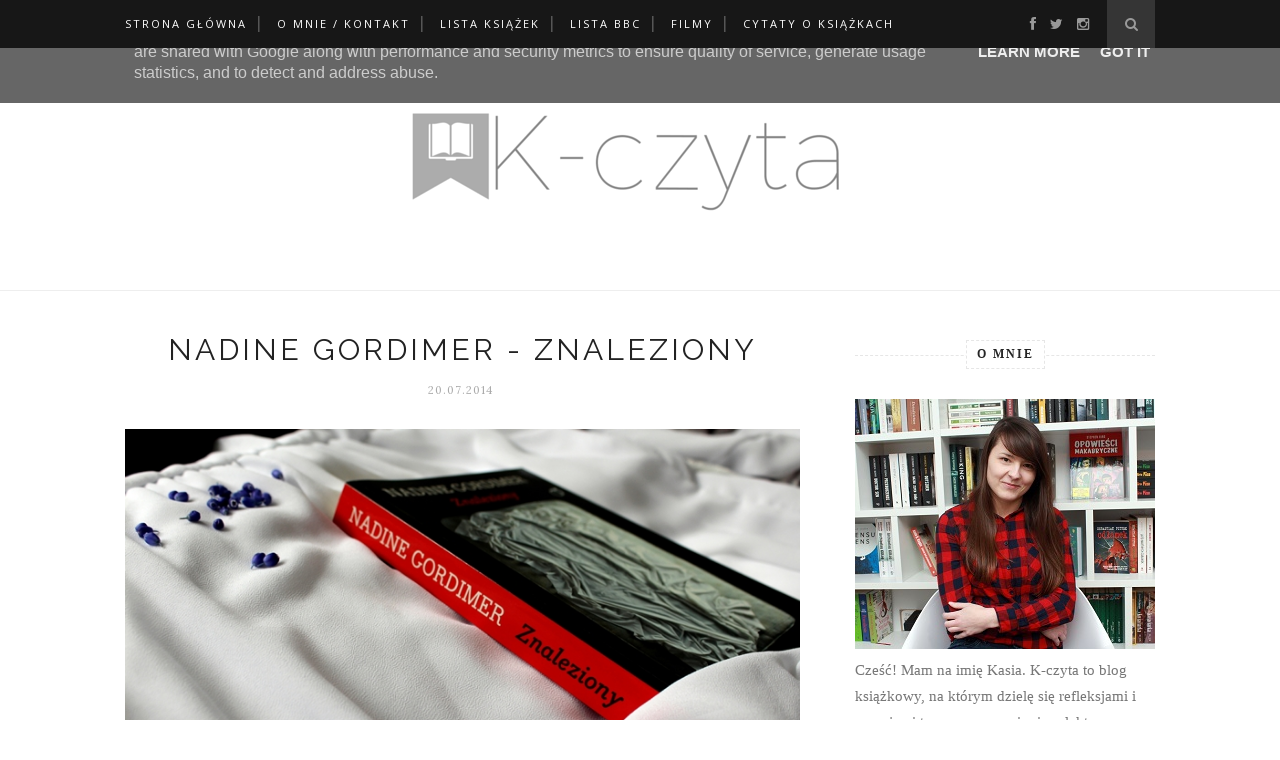

--- FILE ---
content_type: text/javascript; charset=UTF-8
request_url: https://www.k-czyta.pl/feeds/posts/default/-/Wydawnictwo%20M?alt=json-in-script&callback=related_results_labels_thumbs&max-results=6
body_size: 27101
content:
// API callback
related_results_labels_thumbs({"version":"1.0","encoding":"UTF-8","feed":{"xmlns":"http://www.w3.org/2005/Atom","xmlns$openSearch":"http://a9.com/-/spec/opensearchrss/1.0/","xmlns$blogger":"http://schemas.google.com/blogger/2008","xmlns$georss":"http://www.georss.org/georss","xmlns$gd":"http://schemas.google.com/g/2005","xmlns$thr":"http://purl.org/syndication/thread/1.0","id":{"$t":"tag:blogger.com,1999:blog-5077664595316926716"},"updated":{"$t":"2026-01-16T12:19:47.046+01:00"},"category":[{"term":"amerykańska"},{"term":"angielska"},{"term":"Czarna Owca"},{"term":"Albatros"},{"term":"polska"},{"term":"podsumowania"},{"term":"szwedzka"},{"term":"Plany czytelnicze"},{"term":"MUZA"},{"term":"W.A.B."},{"term":"Wydawnictwo Dolnośląskie"},{"term":"Prószyński i S-ka"},{"term":"Christie Agatha"},{"term":"King Stephen"},{"term":"hiszpańska"},{"term":"francuska"},{"term":"kanadyjska"},{"term":"norweska"},{"term":"Wydawnictwo M"},{"term":"Coben Harlan"},{"term":"Herkules Poirot"},{"term":"włoska"},{"term":"Świat Książki"},{"term":"Wydawnictwo Literackie"},{"term":"podsumowanie miesiąca"},{"term":"Seria Butikowa"},{"term":"Läckberg Camilla"},{"term":"Montgomery Lucy Maud"},{"term":"8\/10"},{"term":"Znak"},{"term":"Carrisi Donato"},{"term":"Sine Qua Non"},{"term":"australijska"},{"term":"podsumowanie roku"},{"term":"7\/10"},{"term":"niemiecka"},{"term":"szkocka"},{"term":"Czwarta Strona"},{"term":"Lehane Dennis"},{"term":"Saga o Fjällbace"},{"term":"Stosy książek"},{"term":"japońska"},{"term":"Filia"},{"term":"Marginesy"},{"term":"irlandzka"},{"term":"Algo"},{"term":"Doyle Arthur Conan"},{"term":"Piotrowski Przemysław"},{"term":"Rowling J.K."},{"term":"Sherlock Holmes"},{"term":"Smak Słowa"},{"term":"Wydawnictwo Kobiece"},{"term":"Zafón Carlos Ruiz"},{"term":"audiobook"},{"term":"Du Maurier Daphne"},{"term":"Hjorth Michael"},{"term":"Media Rodzina"},{"term":"Murakami Haruki"},{"term":"Rosenfeldt Hans"},{"term":"Sebastian Bergman"},{"term":"Znak Literanova"},{"term":"duńska"},{"term":"Akta Harry'ego Dresdena"},{"term":"Barker J. D."},{"term":"Butcher Jim"},{"term":"Igor Brudny"},{"term":"MAG"},{"term":"MANDO"},{"term":"Mova"},{"term":"Nasza Księgarnia"},{"term":"Otwarte"},{"term":"Picoult Jodi"},{"term":"Tudor C. J."},{"term":"film"},{"term":"5\/10"},{"term":"6\/10"},{"term":"Czas Żniw"},{"term":"Edipresse"},{"term":"Mała Czarna"},{"term":"Morton Kate"},{"term":"Myron Bolitar"},{"term":"Nesser Håkan"},{"term":"Rebis"},{"term":"Allingham Merryn"},{"term":"Dahl Arne"},{"term":"Domowa biblioteczka"},{"term":"Flora Steele"},{"term":"Genova Lisa"},{"term":"Harry Hole"},{"term":"Małecki Jakub"},{"term":"Miszczuk Katarzyna Berenika"},{"term":"Nesbø Jo"},{"term":"O’Leary Beth"},{"term":"Ragde Anne B."},{"term":"Saga rodziny Neshov"},{"term":"Serie niedokończone"},{"term":"Sobczak Małgorzata Oliwia"},{"term":"9\/10"},{"term":"Akurat"},{"term":"Börjlind Cilla"},{"term":"Börjlind Rolf"},{"term":"Collins Suzanne"},{"term":"Fitzek Sebastian"},{"term":"G+J"},{"term":"Galbraith Robert"},{"term":"Gerritsen Tess"},{"term":"Hardinge Frances"},{"term":"Harper Jane"},{"term":"Horst Jørn Lier"},{"term":"Igrzyska śmierci"},{"term":"Kuferek wspomnień"},{"term":"Między Słowami"},{"term":"Miłoszewski Zygmunt"},{"term":"Papierowy Księżyc"},{"term":"Perrin Valérie"},{"term":"Puzo Mario"},{"term":"Quick Matthew"},{"term":"Schmitt Eric-Emmanuel"},{"term":"Shannon Samantha"},{"term":"Sparks Nicholas"},{"term":"Top 10"},{"term":"W książce było inaczej"},{"term":"William Wisting"},{"term":"Zysk i S-ka"},{"term":"koreańska"},{"term":"4MK"},{"term":"Amber"},{"term":"Austen Jane"},{"term":"Barton Fiona"},{"term":"Bellona"},{"term":"Bonda Katarzyna"},{"term":"Chizmar Richard"},{"term":"De Urturi Eva Garcia Saenz"},{"term":"Dolina Baztán"},{"term":"Emilka z Księżycowego Nowiu"},{"term":"Falkenhem Sofia"},{"term":"Feeney Alice"},{"term":"Fexeus Henrik"},{"term":"Hachette"},{"term":"Henry Emily"},{"term":"Herngren Moa"},{"term":"Hewson David"},{"term":"Hill Joe"},{"term":"Hosseini Khaled"},{"term":"Howard Elizabeth Jane"},{"term":"Kisiel Marta"},{"term":"Kolory zła"},{"term":"Larsson Stieg"},{"term":"Mentalista"},{"term":"Mohlin Peter"},{"term":"Nyström Peter"},{"term":"Palacio R. J."},{"term":"Panna Marple"},{"term":"Paris B.A."},{"term":"Pietro Gerber"},{"term":"Redondo Dolores"},{"term":"Saga rodu Cazaletów"},{"term":"Sceny z życia rodzinnego"},{"term":"Strandberg Mats"},{"term":"Turton Stuart"},{"term":"Vesper"},{"term":"Wojdowicz Agnieszka"},{"term":"Young"},{"term":"afgańska"},{"term":"bez oceny"},{"term":"rosyjska"},{"term":"Andersen Hans Christian"},{"term":"Backman Fredrik"},{"term":"Bailey Anna"},{"term":"Bauer Belinda"},{"term":"Biblioteczki z podróży"},{"term":"Blackhurst Jenny"},{"term":"Brown Michael H."},{"term":"Cook Robin"},{"term":"Damidos"},{"term":"De Montepin Ksawery"},{"term":"Deaver Jeffery"},{"term":"Delaney Joseph"},{"term":"Dibben Damian"},{"term":"Echa"},{"term":"Enriquez Mariana"},{"term":"Evans Richard Paul"},{"term":"GW Relacja"},{"term":"Gaarder Jostein"},{"term":"Gentile Lorenza"},{"term":"Glass Cathy"},{"term":"Hagerup Klaus"},{"term":"Harry Potter"},{"term":"Hausmann Romy"},{"term":"Haydock Sophie"},{"term":"Jaguar"},{"term":"Keeland Vi"},{"term":"Kolekcjoner oczu"},{"term":"Książka i Wiedza"},{"term":"Lakotta Consilia Maria"},{"term":"Lee Harper"},{"term":"Lloyd Sam"},{"term":"Macmillan Gilly"},{"term":"Martel Yann"},{"term":"Munroe Randall"},{"term":"Musierowicz Małgorzata"},{"term":"Niegrzeczne Książki"},{"term":"Opfer Halszka"},{"term":"Orwell George"},{"term":"Osman Richard"},{"term":"Overton Hollie"},{"term":"Paver Michelle"},{"term":"Poligraf"},{"term":"Pratchett Terry"},{"term":"Rees Tracy"},{"term":"Santiago Mikel"},{"term":"Sapkowski Andrzej"},{"term":"Sensus"},{"term":"Sonia Draga"},{"term":"Stachula Magda"},{"term":"Swyler Erika"},{"term":"Taylor C.L."},{"term":"Tereska Trawna"},{"term":"Twain Mark"},{"term":"Uroboros"},{"term":"Videograf II"},{"term":"Walker Wendy"},{"term":"Ward Catriona"},{"term":"Warda Małgorzata"},{"term":"White Loreth Anne"},{"term":"Whitehead Colson"},{"term":"Wiking Meik"},{"term":"Wilde"},{"term":"Wolny Maja"},{"term":"Zbrodnia z Karlstad"},{"term":"argentyńska"},{"term":"austriacka"},{"term":"enemies to lovers"},{"term":"fake dating"},{"term":"fińska"},{"term":"kolumbijska"},{"term":"meksykańska"},{"term":"opowiadania"},{"term":"superNOWA"},{"term":"węgierska"},{"term":"zakupy książkowe"},{"term":"50na50"},{"term":"Adam Fawley"},{"term":"Adler Elizabeth"},{"term":"Adolfsson Maria"},{"term":"Ahern Cecelia"},{"term":"Aisato Lisa"},{"term":"Alcorn Randy"},{"term":"Anderson Sophie"},{"term":"Archer Jeffrey"},{"term":"Armstrong Ken"},{"term":"Arthur Robert"},{"term":"Ashley Melissa"},{"term":"Axel Springer Polska"},{"term":"Baker Kline Christina"},{"term":"Bakker Scott"},{"term":"Barber Kathleen"},{"term":"Barciś Artur"},{"term":"Barrio Cristina Lopez"},{"term":"Bartók Mira"},{"term":"Bateson John"},{"term":"Beirne Olivia"},{"term":"Benjamin Melanie"},{"term":"Berman Sabina"},{"term":"Bełcik Klaudia"},{"term":"Biel Julia"},{"term":"Bijan Marta"},{"term":"Binkowska Magdalena"},{"term":"Black Publishing"},{"term":"Blakemore A.K."},{"term":"Bo-reum Hwang"},{"term":"Boček Evžen"},{"term":"Bradbury Megan"},{"term":"Bradbury Ray"},{"term":"Brones Anna"},{"term":"Brontë Emily"},{"term":"Brooks-Dalton Lily"},{"term":"Brown Dan"},{"term":"Brown Les"},{"term":"Buchmann"},{"term":"Bukowy Las"},{"term":"Burkeman Oliver"},{"term":"Burt Alexandra"},{"term":"Burton Jessie"},{"term":"Caboni Cristina"},{"term":"Cabot Meg"},{"term":"Callihan Kristen"},{"term":"Campos Cristina"},{"term":"Cander Chris"},{"term":"Carey Mary Virginia"},{"term":"Carlo Philip"},{"term":"Cavalcanti Klester"},{"term":"Chamberlain Diane"},{"term":"Chaparro Carme"},{"term":"Chbosky Stephen"},{"term":"Chmielarz Wojciech"},{"term":"Chmielewska Joanna"},{"term":"Christie Annette"},{"term":"Clark Julie"},{"term":"Conrad Joseph"},{"term":"Corasanti Michelle Cohen"},{"term":"Correa Armando Lucas"},{"term":"Cutler R. J."},{"term":"Czarna Kawa"},{"term":"Czerwone i Czarne"},{"term":"Czytelnicze wydarzenia"},{"term":"Darda Stefan"},{"term":"Darling Annie"},{"term":"Daugherty Christi"},{"term":"Daull Sophie"},{"term":"De La Motte Anders"},{"term":"Deese Nicole"},{"term":"Dickson Nicole R."},{"term":"Dilloway Margaret"},{"term":"Dom Wydawniczy PWN"},{"term":"Dominika van Eijkelenborg"},{"term":"Domosławski Artur"},{"term":"Dongwon Seo"},{"term":"Douglas John"},{"term":"Dream Music"},{"term":"Dreams"},{"term":"Drzewiecka Anna"},{"term":"Dumas Aleksander"},{"term":"Dumas Aleksander (syn)"},{"term":"Dwukropek"},{"term":"Dzienniki Castle Knoll"},{"term":"D’Onofrio Felice"},{"term":"Editio Black"},{"term":"Editio Red"},{"term":"Edwards Kim"},{"term":"Eger Edith Eva"},{"term":"Egmont"},{"term":"Ellwood Nuala"},{"term":"Emmerson Daniel"},{"term":"Engel Amy"},{"term":"Fabisińska Liliana"},{"term":"Fabryka Słów"},{"term":"Fairbanks Ivy"},{"term":"Feeria"},{"term":"Felton Tom"},{"term":"Fielding Helen"},{"term":"Filologos"},{"term":"Finn A. J."},{"term":"Firma Księgarska Olesiejuk"},{"term":"Fitzgerald Scott Francis"},{"term":"Foer Jonathan Safran"},{"term":"Forman Gayle"},{"term":"Fournier Jean-Louis"},{"term":"Fransman Karrie"},{"term":"French Emma"},{"term":"Fromm Erich"},{"term":"Fundacja Hospicyjna"},{"term":"G+J RBA"},{"term":"Giffin Emily"},{"term":"Giordano Raphaëlle"},{"term":"Glibowska Monika"},{"term":"Golachowski Mikołaj"},{"term":"Goldstein Meredith"},{"term":"Gordimer Nadine"},{"term":"Gorzka Czekolada"},{"term":"Graff Marzanna"},{"term":"Green John"},{"term":"Greenberg Joanne"},{"term":"Gresham William Lindsay"},{"term":"Grey S. L."},{"term":"Griffin Anne"},{"term":"Grisham John"},{"term":"Gryciuk Patrycja"},{"term":"Gulbranssen Trygve"},{"term":"Gulliksen Geir"},{"term":"Guzowska Marta"},{"term":"Gárdos Péter"},{"term":"Gębski Ireneusz"},{"term":"Hachemi Chebeka"},{"term":"Hackford Taylor"},{"term":"Halls Stacey"},{"term":"Hamsun Knut"},{"term":"Harlequin"},{"term":"Harmon Amy"},{"term":"Harris Anstey"},{"term":"Harvey Michael"},{"term":"Hashimi Nadia"},{"term":"Hebert Emilie"},{"term":"Hellström Börge"},{"term":"Helprin Mark"},{"term":"Henn Cartsen"},{"term":"Higashino Keigo"},{"term":"Hill Antonio"},{"term":"Hilliges Ilona Maria"},{"term":"Hindle Tom"},{"term":"Hitchcock Alfred"},{"term":"Hoel Sigurd"},{"term":"Holden Kim"},{"term":"Holland Sam"},{"term":"Holmes Steena"},{"term":"Hope"},{"term":"Horowitz Alexandra"},{"term":"Hunter Cara"},{"term":"Hunter Georgia"},{"term":"Hybel Marcin"},{"term":"Immergut Debra Jo"},{"term":"Ingólfsson Viktor Arnar"},{"term":"Inspektor Barbarotti"},{"term":"Jabłonowska Izabela"},{"term":"Jacek Santorski \u0026 CO"},{"term":"Jameson Hana"},{"term":"Janiszewska Izabela"},{"term":"Jesienin Sergiej"},{"term":"Jewell Lisa"},{"term":"Jio Sarah"},{"term":"Jonasson Jonas"},{"term":"Jones Ginger"},{"term":"Kaczkowski Jan"},{"term":"Kaczor Donald"},{"term":"Kadyna Bruno"},{"term":"Kagge Erling"},{"term":"Kalisz Ryszard"},{"term":"Kaluga Agnieszka"},{"term":"Kaminsky Michelle"},{"term":"Kampargard Niklas"},{"term":"Kampusch Natascha"},{"term":"Kantor Wydawniczy SAWW"},{"term":"Kaukonen Martta"},{"term":"Kava Alex"},{"term":"Kawaguchi Toshikazu"},{"term":"Keneally Thomas"},{"term":"Ketchum Jack"},{"term":"Kielar Wiesław"},{"term":"Kim Jee Hye"},{"term":"Kistler Bonnie"},{"term":"Kivirähk Andrus"},{"term":"Koehler Krzysztof"},{"term":"Kozioł Marcin"},{"term":"Królestwo Nikczemnych"},{"term":"Książnica"},{"term":"Ksycki Adrian"},{"term":"Kulka-Dolecka Anna"},{"term":"Kurdwanowska Dagny"},{"term":"Kuzniar M.A."},{"term":"Kämpargård Niklas"},{"term":"Lach Bogdan"},{"term":"Lamarr Nelle"},{"term":"Langner Anna"},{"term":"Larsson Sara"},{"term":"Latifa"},{"term":"Le Clezio J.M.G."},{"term":"Leceaga Alaitz"},{"term":"Lech Joanna"},{"term":"Lee Ashton"},{"term":"Levi Jonathan"},{"term":"Lew-Starowicz Zbigniew"},{"term":"Lewis Clive Staples"},{"term":"Liebster Blog Award"},{"term":"Lisicki Paweł"},{"term":"Lista BBC"},{"term":"Lloyd Josie"},{"term":"Locke Phoebe"},{"term":"Lumet Sydney"},{"term":"Lundberg Sofia"},{"term":"Mackesy Charlie"},{"term":"Macneal Elizabeth"},{"term":"Mafi Tahereh"},{"term":"Magden Perihan"},{"term":"Mahmood Imran"},{"term":"Malerman Josh"},{"term":"Malte Marcus"},{"term":"Maniscalco Kerri"},{"term":"Marchetti Donna"},{"term":"Martin Servaz"},{"term":"Marwood Alex"},{"term":"Masso Lorena Salazar"},{"term":"Masterton Graham"},{"term":"Matusiak Joanna"},{"term":"May Peter"},{"term":"Mayer Chloë"},{"term":"Mayhew Anna Jean"},{"term":"Mazingarbe Daniele"},{"term":"McConaghy Charlotte"},{"term":"McDowell Michael"},{"term":"McFadden Freida"},{"term":"McKinlay Deborah"},{"term":"Mellibruda Leszek"},{"term":"Mila Vasquez"},{"term":"Miller  Madeline"},{"term":"Miller Christian T."},{"term":"Milli Dorota"},{"term":"Millie Calloway"},{"term":"Millás Juan José"},{"term":"MinaLima"},{"term":"MinaLima Classic"},{"term":"Minier Bernard"},{"term":"Mlek Katarzyna"},{"term":"Molloy Aimee"},{"term":"Monninger Joseph"},{"term":"Morgenstern Erin"},{"term":"Mortka Marcin"},{"term":"Moss Sarah"},{"term":"Moyes Jojo"},{"term":"Musso Guillaume"},{"term":"Márquez Gabriel García"},{"term":"Ness Patrick"},{"term":"Nicholls David"},{"term":"Norbury James"},{"term":"Nors Dorthe"},{"term":"Nowa Proza"},{"term":"Nugent Liz"},{"term":"Oficynka"},{"term":"Ojciec Pio"},{"term":"Olshaker Mark"},{"term":"Olsson Tobias"},{"term":"Osborne Charles"},{"term":"Owens Delia"},{"term":"O’Guilin Peadar"},{"term":"POCISK"},{"term":"Pacuła Artur"},{"term":"Page Libby"},{"term":"Papież Franciszek"},{"term":"Parks Brad"},{"term":"Parlando"},{"term":"Patterson James"},{"term":"Państwowy Instytut Wydawniczy"},{"term":"Perl Erica S."},{"term":"Perrin Kristen"},{"term":"Persson Giolito Malin"},{"term":"Phuong Xuan"},{"term":"Pitcher Annabel"},{"term":"Piąta strona świata"},{"term":"Plackett Jonathan"},{"term":"Poe Edgar Allan"},{"term":"Poradnia K"},{"term":"Power Marianne"},{"term":"Pozzo di Borgo Philippe"},{"term":"Prats Lluís"},{"term":"Prima"},{"term":"Prowse Amanda"},{"term":"Pruban Kamil"},{"term":"Przygody Trzech Detektywów"},{"term":"Purple Book"},{"term":"Puszkin Aleksander"},{"term":"Puzyńska Katarzyna"},{"term":"Półtawska Wanda"},{"term":"Raab Thomas"},{"term":"Ramsay Lynne"},{"term":"Rantanen Miska"},{"term":"Rayner Nicola"},{"term":"Rees Emlyn"},{"term":"Reid Taylor Jenkins"},{"term":"Remi"},{"term":"Rice Anne"},{"term":"Ridzén Lisa"},{"term":"Riel Ane"},{"term":"Riley Lucinda"},{"term":"Ringland Holly"},{"term":"Ripabottoni Alessandro"},{"term":"Robinson Marilynne"},{"term":"Rochowiak Ola"},{"term":"Rosen Jane L."},{"term":"Roslund Anders"},{"term":"Rowe Claudia"},{"term":"Rubin Gareth"},{"term":"Rydahl Thomas"},{"term":"Sager Riley"},{"term":"Sanderson Caroline"},{"term":"Santandreu Rafael"},{"term":"Sałyga Joanna"},{"term":"Scalfari Eugenio"},{"term":"Schofield Michael"},{"term":"Scott Jennifer L."},{"term":"Seay Martin"},{"term":"Segovia Sofia"},{"term":"Sellou Abdel"},{"term":"Shannon Satha"},{"term":"Shannon tha"},{"term":"Share Week"},{"term":"Shattuck Jessica"},{"term":"Shelton Dave"},{"term":"Shen Aisling Juanjuan"},{"term":"Shriver Lionel"},{"term":"Shusterman Neal"},{"term":"Siedmioróg"},{"term":"Sinclair Max"},{"term":"Sinicka Alicja"},{"term":"Skabara Monika"},{"term":"Skamander Newt"},{"term":"Skarpa Warszawska"},{"term":"Skrzat"},{"term":"Solaris"},{"term":"Stage Zoje"},{"term":"Stara Szkoła"},{"term":"Stedman M.L."},{"term":"Stiebel David"},{"term":"Stoker Bram"},{"term":"Stoker Dacre"},{"term":"Stonex Emma"},{"term":"StoryLight"},{"term":"Suchodolska Mira"},{"term":"Sussman Fiona"},{"term":"Suzuki Nobuo"},{"term":"Sveistrup Søren"},{"term":"Szady Beata"},{"term":"Szymborska Wisława"},{"term":"Süskind Patrick"},{"term":"Thilliez Franck"},{"term":"Thomas Kara"},{"term":"Thurtson Jaime"},{"term":"Tidswell Alexandra"},{"term":"Tintera Amy"},{"term":"Tobin Sophia"},{"term":"Tolkien J. R. R."},{"term":"Towles Amor"},{"term":"Tołstoj K. Aleksy"},{"term":"Trigiani Adriana"},{"term":"Tsang Samuel"},{"term":"Tuomainen Antti"},{"term":"Usher Shaun"},{"term":"Vighy Cesarina"},{"term":"WAM"},{"term":"Wahba Orly"},{"term":"Ward Annie"},{"term":"Warszawska Firma Wydawnicza"},{"term":"Weaver Tim"},{"term":"Weisberger Lauren"},{"term":"Westover Tara"},{"term":"Whisp Kennilworthy"},{"term":"Wielka Litera"},{"term":"Wilde Oscar"},{"term":"Williams Niall"},{"term":"Wilska Anna"},{"term":"Winters Rachel"},{"term":"Witherspoon Reese"},{"term":"Wojciechowska Martyna"},{"term":"Wood Laura"},{"term":"Woods Evie"},{"term":"Wydawnictwo Czarne"},{"term":"Wydawnictwo Klasyka \"K\""},{"term":"Wydawnictwo Poznańskie"},{"term":"Wydawnictwo Łódzkie"},{"term":"Wyjaśniamy morderstwa"},{"term":"Yates David"},{"term":"Yildirim Małgorzata"},{"term":"Young Samantha"},{"term":"Young William P."},{"term":"Youngson Anne"},{"term":"Yun Jungeun"},{"term":"Zajas Monika"},{"term":"Zaklęty Papier"},{"term":"Zakład Narodowy im. Ossolińskich"},{"term":"Zarrella Pietro"},{"term":"Zielona Góra"},{"term":"Ziemiec Krzysztof"},{"term":"Znak Crime"},{"term":"Zusak Markus"},{"term":"Zyskowska Katarzyna"},{"term":"Zyskowska-Ignaciak Katarzyna"},{"term":"Złote Myśli"},{"term":"brazylijska"},{"term":"chińska"},{"term":"cytaty"},{"term":"cytaty o książkach"},{"term":"czeska"},{"term":"ebook"},{"term":"estońska"},{"term":"fiński"},{"term":"friends to lovers"},{"term":"islandzka"},{"term":"książki"},{"term":"kubańska"},{"term":"nowozelandzka"},{"term":"opowiadanie"},{"term":"południowoafrykańska"},{"term":"tetbeszka"},{"term":"turecka"},{"term":"wietnamska"},{"term":"wyjątkowe wydania książek"},{"term":"zbrod"},{"term":"Święty Paweł"},{"term":"Żyłka Piotr"}],"title":{"type":"text","$t":"K-czyta | Blog książkowy"},"subtitle":{"type":"html","$t":"K-czyta to blog książkowy, na którym staram się dzielić swoimi wrażeniami z lektury. Znajdziecie tu nowości, ale i nieco zapomniane książki. "},"link":[{"rel":"http://schemas.google.com/g/2005#feed","type":"application/atom+xml","href":"https:\/\/www.k-czyta.pl\/feeds\/posts\/default"},{"rel":"self","type":"application/atom+xml","href":"https:\/\/www.blogger.com\/feeds\/5077664595316926716\/posts\/default\/-\/Wydawnictwo+M?alt=json-in-script\u0026max-results=6"},{"rel":"alternate","type":"text/html","href":"https:\/\/www.k-czyta.pl\/search\/label\/Wydawnictwo%20M"},{"rel":"hub","href":"http://pubsubhubbub.appspot.com/"},{"rel":"next","type":"application/atom+xml","href":"https:\/\/www.blogger.com\/feeds\/5077664595316926716\/posts\/default\/-\/Wydawnictwo+M\/-\/Wydawnictwo+M?alt=json-in-script\u0026start-index=7\u0026max-results=6"}],"author":[{"name":{"$t":"[Kasia]"},"uri":{"$t":"http:\/\/www.blogger.com\/profile\/06309103508127556405"},"email":{"$t":"noreply@blogger.com"},"gd$image":{"rel":"http://schemas.google.com/g/2005#thumbnail","width":"32","height":"32","src":"\/\/blogger.googleusercontent.com\/img\/b\/R29vZ2xl\/AVvXsEhAVVfQa5bous3LQLybcH1UujfDGxXYqdeaAoVuRtZwIrUxDD9cwVhNIBvRlxM7_lN8SbSmuOqM5X9BFnXwsi5NnJohY1yfZr2-vpJdLQNbm0PqVp8rqzdGCZoOU6C8ZQ\/s220\/72610487_3238162386210904_4679040103585153024_n.jpg"}}],"generator":{"version":"7.00","uri":"http://www.blogger.com","$t":"Blogger"},"openSearch$totalResults":{"$t":"21"},"openSearch$startIndex":{"$t":"1"},"openSearch$itemsPerPage":{"$t":"6"},"entry":[{"id":{"$t":"tag:blogger.com,1999:blog-5077664595316926716.post-2310757985853411017"},"published":{"$t":"2015-02-09T17:59:00.001+01:00"},"updated":{"$t":"2015-02-12T20:36:00.701+01:00"},"category":[{"scheme":"http://www.blogger.com/atom/ns#","term":"8\/10"},{"scheme":"http://www.blogger.com/atom/ns#","term":"Koehler Krzysztof"},{"scheme":"http://www.blogger.com/atom/ns#","term":"polska"},{"scheme":"http://www.blogger.com/atom/ns#","term":"Wydawnictwo M"}],"title":{"type":"text","$t":"Krzysztof Koehler - Wnuczka Raguela"},"content":{"type":"html","$t":"\u003Cdiv class=\"separator\" style=\"clear: both; text-align: center;\"\u003E\n\u003Ca href=\"https:\/\/blogger.googleusercontent.com\/img\/b\/R29vZ2xl\/AVvXsEio2pXdnboyDQHVelVX4G9drhKpeWCTyLODIj1B6ojbgAXXQ8787OQcrw_ojfOJnFMVFzOnr7RS4yAzw8fOO7CqjzZjZPpMUR06kzBnugUSBVe9kCChC5_toVWgG1Y55wOfXelafRTCWzJb\/s1600\/wnuczka+raguela.jpg\" imageanchor=\"1\" style=\"clear: left; float: left; margin-bottom: 1em; margin-right: 1em; text-align: justify;\"\u003E\u003Cspan style=\"font-family: Trebuchet MS, sans-serif;\"\u003E\u003Cimg border=\"0\" src=\"https:\/\/blogger.googleusercontent.com\/img\/b\/R29vZ2xl\/AVvXsEio2pXdnboyDQHVelVX4G9drhKpeWCTyLODIj1B6ojbgAXXQ8787OQcrw_ojfOJnFMVFzOnr7RS4yAzw8fOO7CqjzZjZPpMUR06kzBnugUSBVe9kCChC5_toVWgG1Y55wOfXelafRTCWzJb\/s1600\/wnuczka+raguela.jpg\" height=\"320\" width=\"225\" \/\u003E\u003C\/span\u003E\u003C\/a\u003E\u003C\/div\u003E\n\u003Cdiv class=\"MsoNormal\" style=\"text-align: justify;\"\u003E\n\u003Cspan style=\"font-family: Trebuchet MS, sans-serif;\"\u003E\u003Cbr \/\u003E\u003C\/span\u003E\u003C\/div\u003E\n\u003Cdiv class=\"MsoNormal\" style=\"text-align: justify;\"\u003E\n\u003Cspan style=\"font-family: Trebuchet MS, sans-serif;\"\u003E\u003Cb\u003EAutor\u003C\/b\u003E: Krzysztof Koehler\u003Co:p\u003E\u003C\/o:p\u003E\u003C\/span\u003E\u003C\/div\u003E\n\u003Cdiv class=\"MsoNormal\" style=\"text-align: justify;\"\u003E\n\u003Cspan style=\"font-family: Trebuchet MS, sans-serif;\"\u003E\u003Cb\u003ETytuł\u003C\/b\u003E: Wnuczka Raguela\u003Co:p\u003E\u003C\/o:p\u003E\u003C\/span\u003E\u003C\/div\u003E\n\u003Cdiv class=\"MsoNormal\" style=\"text-align: justify;\"\u003E\n\u003Cspan style=\"font-family: Trebuchet MS, sans-serif;\"\u003E\u003Cb\u003EWydawnictwo\u003C\/b\u003E: M\u003Co:p\u003E\u003C\/o:p\u003E\u003C\/span\u003E\u003C\/div\u003E\n\u003Cdiv class=\"MsoNormal\" style=\"text-align: justify;\"\u003E\n\u003Cspan style=\"font-family: Trebuchet MS, sans-serif;\"\u003E\u003Cb\u003ERok wydania\u003C\/b\u003E: 2014\u003Co:p\u003E\u003C\/o:p\u003E\u003C\/span\u003E\u003C\/div\u003E\n\u003Cdiv class=\"MsoNormal\" style=\"text-align: justify;\"\u003E\n\u003Cspan style=\"font-family: Trebuchet MS, sans-serif;\"\u003E\u003Cb\u003ELiczba stron\u003C\/b\u003E: 247\u003Co:p\u003E\u003C\/o:p\u003E\u003C\/span\u003E\u003C\/div\u003E\n\u003Cdiv class=\"MsoNormal\" style=\"text-align: justify;\"\u003E\n\u003Cbr \/\u003E\u003C\/div\u003E\n\u003Cdiv class=\"MsoNormal\" style=\"text-align: justify;\"\u003E\n\u003Cspan style=\"font-family: Trebuchet MS, sans-serif;\"\u003EGdy książka sprawia, że wychodzimy poza swój bezpieczny azyl\ni zatapiamy się w przedstawionej na jej kartach historii, czując jakby chwile w\nniej zawarte działy się naprawdę, to oznacza, że słowa które się na nią\nskładają naprawdę na nas oddziałują. Tak czułam się wielokrotnie w czasie\nlektury „\u003Ci\u003EWnuczki Raguela\u003C\/i\u003E”, a chociaż powieść nie zachwyciła mnie w stu\nprocentach, to były w niej momenty tak autentycznie przejmujące,\nże zapadnie mi w pamięć na długo.\u003Co:p\u003E\u003C\/o:p\u003E\u003C\/span\u003E\u003C\/div\u003E\n\u003Cdiv class=\"MsoNormal\" style=\"text-align: justify;\"\u003E\n\u003Cbr \/\u003E\u003C\/div\u003E\n\u003Cdiv class=\"MsoNormal\" style=\"text-align: justify;\"\u003E\n\u003Cspan style=\"font-family: Trebuchet MS, sans-serif;\"\u003EStwierdzenie, że w ludziach dominuje obojętność wobec tego,\nco ich bezpośrednio nie dotyczy nie jest niczym odkrywczym, ale w żaden sposób\nnie wyjaśnia skąd to zapatrzenie jedynie we własne sprawy i spojrzenie\nprześlizgujące się po tym, czego wolimy nie widzieć. Tak jest łatwiej – po\nprostu. Łatwiej jest założyć, że ktoś zasłużył na to, co ma, a skoro znalazł\nsię w takiej,\u0026nbsp;a nie innej sytuacji to\npowinien się z nią mierzyć sam; łatwiej udawać zabieganych, zamyślonych i mocno\nczymś zajętych niż poświęcić chwilę na poznanie czyjejś historii; łatwiej\nskrytykować niż spróbować zrozumieć. Dobro wymaga zaangażowania, wyjścia poza\nwypracowane ramy codzienności, często przełamania swoistego lęku przed\nnieznanym i pójścia o krok dalej niż zwykle. Budujemy mury, nie zastanawiając\nsię kto i dlaczego jest po drugiej stronie – Krzysztof Koehler w swojej książce\npokazuje nam jedną z możliwych odpowiedzi.\u003Co:p\u003E\u003C\/o:p\u003E\u003C\/span\u003E\u003C\/div\u003E\n\u003Cdiv class=\"MsoNormal\" style=\"text-align: justify;\"\u003E\n\u003Cbr \/\u003E\u003C\/div\u003E\n\u003Cdiv class=\"MsoNormal\" style=\"text-align: justify;\"\u003E\n\u003Cspan style=\"font-family: Trebuchet MS, sans-serif;\"\u003EChłopak jest bezdomny, a każdy kolejny dzień to wielka\nniewiadoma. Może znajdzie w śmietnikach tyle jedzenia, że głód nie będzie mu\ntak bardzo doskwierał, a noc spędzi gdzieś pod dachem, a nie gołym niebem. A\nmoże będzie musiał walczyć o każdy kęs i poddać się swoistej hierarchii i\nniepisanym zasadom obowiązującym wśród innych bywalców parków i opuszczonych\nzabudowań. Czy zwykły dotyk dłoni może nadać życiu sens? Odmienić je na zawsze?\nDla Chłopaka\u0026nbsp; takie wydarzenie okazuje\nsię przełomem, ale nie takim, który nagle uwolni go od bezdomności i wszystkiego\nco się z nią wiąże – spotkanie z pewną dziewczyną będzie miało jednak znaczenie.\n\u003Co:p\u003E\u003C\/o:p\u003E\u003C\/span\u003E\u003C\/div\u003E\n\u003Cdiv class=\"MsoNormal\" style=\"text-align: justify;\"\u003E\n\u003Cbr \/\u003E\u003C\/div\u003E\n\u003Cdiv class=\"MsoNormal\" style=\"text-align: justify;\"\u003E\n\u003Cspan style=\"font-family: Trebuchet MS, sans-serif;\"\u003EBohaterowie, przynajmniej Ci pierwszoplanowi, nie mają u\nKoehlera imion, co od razu przywodzi na myśl uniwersalność całej historii\ntypową dla przypowieści. Autor nie stawia się jednak w roli wszystkowiedzącego\nmoralizatora, a raczej pokazuje nam wycinek rzeczywistości, z której wnioski\nmusimy wyciągnąć sami. Nie znajdziemy tu oczywistych odpowiedzi, ale odkrywając\ncodzienność bezdomnych zyskamy szansę spojrzenia na pewne sprawy z innej\nperspektywy. Możliwość to trochę iluzoryczna bo zyskana z wygodnej pozycji\nczytelnika, ale wcale nie bezwartościowa. Jeśli\u0026nbsp;\nlektura wzbudza refleksje to jej efekty mogą być znacznie bardzo\ndługotrwale niż tylko do kilku chwil po zamknięciu książki.\u003Co:p\u003E\u003C\/o:p\u003E\u003C\/span\u003E\u003C\/div\u003E\n\u003Cdiv class=\"MsoNormal\" style=\"text-align: justify;\"\u003E\n\u003Cbr \/\u003E\u003C\/div\u003E\n\u003Cdiv class=\"MsoNormal\" style=\"text-align: justify;\"\u003E\n\u003Cspan style=\"font-family: Trebuchet MS, sans-serif;\"\u003E„\u003Ci\u003EWnuczka Raguela\u003C\/i\u003E” ze swoimi sugestywnymi, często krótkimi\nzdaniami, sprawnie uchwyconą rzeczywistością i bohaterami, w których losy nie\nsposób się nie zaangażować była dla mnie doświadczeniem naprawdę cennym. Nie we\nwszystkich jej elementach odnalazłam się w pełni (swoiste przeskoki w akcji,\nniektóre rozwiązania fabularne), ale wydają się one tylko drobnym zgrzytem,\nktóry traci na znaczeniu, gdy pomyślę o emocjach, które w sobie ta książka\nkryje. Nienazwanych, nieoczywistych, a jednak dostrzegalnych. Otwierające się\nprzed dziewczyną drzwi i ciepły obiad na stole, bilet wciśnięty do ręki\nchłopakowi w pociągu – wszystko to, co pokazuje, że ktoś bezdomnych widzi, ale i zachowania skrajnie przeciwne. Zwyczajna ludzka życzliwość ukazana jako kontrast\nwobec obojętności lub jawnej wrogości. To historia w którą warto się\nniespiesznie zatopić i pomyśleć czy nam samym nigdy nie zdarza się odwracać wzroku i przyspieszać kroku.\u003C\/span\u003E\u003C\/div\u003E\n\u003Cdiv class=\"MsoNormal\" style=\"text-align: justify;\"\u003E\n\u003Cspan style=\"font-family: Trebuchet MS, sans-serif;\"\u003E\u003Cbr \/\u003E\u003C\/span\u003E\u003C\/div\u003E\n\u003Cdiv class=\"MsoNormal\" style=\"text-align: justify;\"\u003E\n\u003Cspan style=\"font-family: Trebuchet MS, sans-serif;\"\u003E\u003Cb\u003EGarść cytatów:\u003C\/b\u003E\u003Co:p\u003E\u003C\/o:p\u003E\u003C\/span\u003E\u003C\/div\u003E\n\u003Cdiv class=\"MsoNormal\" style=\"text-align: justify;\"\u003E\n\u003Cbr \/\u003E\u003C\/div\u003E\n\u003Cdiv class=\"MsoNormal\" style=\"text-align: justify;\"\u003E\n\u003Cspan style=\"font-family: Trebuchet MS, sans-serif;\"\u003E„\u003Ci\u003E(…) umorusani, w przepoconych setki razy strojach, na inny,\nbardziej poważny bal przygotowani.\u003C\/i\u003E” \u003Cspan style=\"font-size: xx-small;\"\u003E(s. 14)\u003C\/span\u003E\u003Co:p\u003E\u003C\/o:p\u003E\u003C\/span\u003E\u003C\/div\u003E\n\u003Cdiv class=\"MsoNormal\" style=\"text-align: justify;\"\u003E\n\u003Cbr \/\u003E\u003C\/div\u003E\n\u003Cdiv class=\"MsoNormal\" style=\"text-align: justify;\"\u003E\n\u003Cspan style=\"font-family: Trebuchet MS, sans-serif;\"\u003E„\u003Ci\u003E(…) miał takie ciągłe poczucie, że jest coś, co wyżera jego\nżycie od środka, co je pustoszy, wyjaławia; jakby coś go patroszyło, zjadało.\u003Co:p\u003E\u003C\/o:p\u003E\u003C\/i\u003E\u003C\/span\u003E\u003C\/div\u003E\n\u003Cdiv style=\"text-align: justify;\"\u003E\n\u003Cspan style=\"line-height: 115%;\"\u003E\u003Cspan style=\"font-family: Trebuchet MS, sans-serif;\"\u003E\u003Ci\u003ENo ale jak powiedzieć o tym ludziom, którzy nie mają nic\npoza swoją obecnością, a i tej zresztą już nie bardzo nawet mają kiedy się\ndziwić.\u003C\/i\u003E” \u003Cspan style=\"font-size: xx-small;\"\u003E(s. 64)\u003C\/span\u003E\u003C\/span\u003E\u003C\/span\u003E\u003C\/div\u003E\n\u003Cdiv style=\"text-align: justify;\"\u003E\n\u003Cspan style=\"line-height: 115%;\"\u003E\u003Cspan style=\"font-family: Trebuchet MS, sans-serif;\"\u003E\u003Cbr \/\u003E\u003C\/span\u003E\u003C\/span\u003E\u003C\/div\u003E\n\u003Cdiv class=\"separator\" style=\"clear: both; text-align: center;\"\u003E\n\u003Ca href=\"https:\/\/blogger.googleusercontent.com\/img\/b\/R29vZ2xl\/AVvXsEg9FOanjZUIHvK-2O4dy3EqkupeAHCgBo5aI5oQmKECQ3Lat98Im6v3m0diB9IjkBhC-uwTrjwDRoUzQ8FOqrBxQM-n0KhDqMDFRiTodHq23n0upMj6Us4jXZAIXYEf3thHdlhjgu84Du5X\/s1600\/KrzysztofKoehler.JPG\" imageanchor=\"1\" style=\"margin-left: 1em; margin-right: 1em;\"\u003E\u003Cspan style=\"font-family: Trebuchet MS, sans-serif;\"\u003E\u003Cimg border=\"0\" src=\"https:\/\/blogger.googleusercontent.com\/img\/b\/R29vZ2xl\/AVvXsEg9FOanjZUIHvK-2O4dy3EqkupeAHCgBo5aI5oQmKECQ3Lat98Im6v3m0diB9IjkBhC-uwTrjwDRoUzQ8FOqrBxQM-n0KhDqMDFRiTodHq23n0upMj6Us4jXZAIXYEf3thHdlhjgu84Du5X\/s1600\/KrzysztofKoehler.JPG\" height=\"256\" width=\"640\" \/\u003E\u003C\/span\u003E\u003C\/a\u003E\u003C\/div\u003E\n\u003Cdiv style=\"text-align: center;\"\u003E\n\u003Cspan style=\"line-height: 115%;\"\u003E\u003Cspan style=\"font-family: Trebuchet MS, sans-serif; font-size: x-small;\"\u003E\u003Cbr \/\u003E\u003C\/span\u003E\u003C\/span\u003E\u003C\/div\u003E\n\u003Cdiv style=\"line-height: 16.7999992370605px; text-align: center;\"\u003E\n\u003Cspan style=\"background-color: #f3f3f3;\"\u003E\u003Cspan style=\"font-family: Trebuchet MS, sans-serif;\"\u003E----------\u003C\/span\u003E\u003C\/span\u003E\u003C\/div\u003E\n\u003Cdiv style=\"line-height: 16.7999992370605px; text-align: center;\"\u003E\n\u003Cspan style=\"background-color: #f3f3f3;\"\u003E\u003Cspan style=\"font-family: Trebuchet MS, sans-serif;\"\u003EZa książkę dziękuję\u0026nbsp;\u003Cspan style=\"color: #4d469c;\"\u003E\u003Ca href=\"http:\/\/www.mwydawnictwo.pl\/\" style=\"color: #4d469c; text-decoration: none;\"\u003EWydawnictwu M\u003C\/a\u003E.\u003C\/span\u003E\u003C\/span\u003E\u003C\/span\u003E\u003C\/div\u003E\n\u003Cdiv style=\"line-height: 16.7999992370605px; text-align: justify;\"\u003E\n\u003Cspan style=\"background-color: #f3f3f3;\"\u003E\u003Cspan style=\"color: #4d469c;\"\u003E\u003Cspan style=\"font-family: Trebuchet MS, sans-serif;\"\u003E\u003Cbr \/\u003E\u003C\/span\u003E\u003C\/span\u003E\u003C\/span\u003E\u003C\/div\u003E\n\u003Cdiv class=\"MsoNormal\" style=\"line-height: 19.6000003814697px; text-align: justify;\"\u003E\n\u003Cspan style=\"background-color: #f3f3f3;\"\u003E\u003Cspan style=\"font-family: Trebuchet MS, sans-serif; font-size: xx-small;\"\u003E\u003Co:p\u003E\u0026nbsp;\u003C\/o:p\u003E\u003Cspan style=\"line-height: 16.8px;\"\u003E--------\u003C\/span\u003E\u003C\/span\u003E\u003C\/span\u003E\u003C\/div\u003E\n\u003Cdiv class=\"MsoNormal\" style=\"line-height: 21px; margin-bottom: 0.0001pt;\"\u003E\n\u003Cspan style=\"line-height: 16.8px; text-align: justify;\"\u003E\u003Ca href=\"http:\/\/lubimyczytac.pl\/ksiazka\/235514\/wnuczka-raguela\" style=\"color: #a64d79; text-decoration: none;\"\u003E\u003Cspan style=\"background-color: #f3f3f3;\"\u003E\u003Cspan style=\"font-family: Trebuchet MS, sans-serif; font-size: xx-small;\"\u003EŹródło okładki\u003C\/span\u003E\u003C\/span\u003E\u003C\/a\u003E\u003C\/span\u003E\u003C\/div\u003E\n\u003Cdiv style=\"line-height: 19.6000003814697px; text-align: justify;\"\u003E\n\u003Cspan style=\"background-color: #f3f3f3;\"\u003E\u003Cspan style=\"font-family: Trebuchet MS, sans-serif; font-size: xx-small;\"\u003E\u003Cspan style=\"color: #a64d79;\"\u003E\u003Cspan style=\"line-height: 21px;\"\u003E\u003Ca href=\"http:\/\/www.teologiapolityczna.pl\/krzysztof-koehler-stanislaw-orzechowski-ustanowienie-dyskursu-republikanskiego\/\" style=\"color: #a64d79; text-decoration: none;\"\u003EZdjęcie autora\u003C\/a\u003E\u003C\/span\u003E\u003C\/span\u003E\u003Cbr \/\u003E\u003Cspan style=\"line-height: 19.6000003814697px;\"\u003EWyzwania:\u0026nbsp;\u003Ca href=\"http:\/\/soy-como-el-viento.blogspot.com\/2014\/10\/wyzwanie-polacy-nie-gesi-edycja-trzecia.html\" style=\"color: #a64d79; text-decoration: none;\"\u003EPolacy nie gęsi\u003C\/a\u003E\u003C\/span\u003E\u003C\/span\u003E\u003C\/span\u003E\u003C\/div\u003E\n"},"link":[{"rel":"replies","type":"application/atom+xml","href":"https:\/\/www.k-czyta.pl\/feeds\/2310757985853411017\/comments\/default","title":"Komentarze do posta"},{"rel":"replies","type":"text/html","href":"https:\/\/www.k-czyta.pl\/2015\/02\/krzysztof-koehler-wnuczka-raguela.html#comment-form","title":"Komentarze (16)"},{"rel":"edit","type":"application/atom+xml","href":"https:\/\/www.blogger.com\/feeds\/5077664595316926716\/posts\/default\/2310757985853411017"},{"rel":"self","type":"application/atom+xml","href":"https:\/\/www.blogger.com\/feeds\/5077664595316926716\/posts\/default\/2310757985853411017"},{"rel":"alternate","type":"text/html","href":"https:\/\/www.k-czyta.pl\/2015\/02\/krzysztof-koehler-wnuczka-raguela.html","title":"Krzysztof Koehler - Wnuczka Raguela"}],"author":[{"name":{"$t":"[Kasia]"},"uri":{"$t":"http:\/\/www.blogger.com\/profile\/06309103508127556405"},"email":{"$t":"noreply@blogger.com"},"gd$image":{"rel":"http://schemas.google.com/g/2005#thumbnail","width":"32","height":"32","src":"\/\/blogger.googleusercontent.com\/img\/b\/R29vZ2xl\/AVvXsEhAVVfQa5bous3LQLybcH1UujfDGxXYqdeaAoVuRtZwIrUxDD9cwVhNIBvRlxM7_lN8SbSmuOqM5X9BFnXwsi5NnJohY1yfZr2-vpJdLQNbm0PqVp8rqzdGCZoOU6C8ZQ\/s220\/72610487_3238162386210904_4679040103585153024_n.jpg"}}],"media$thumbnail":{"xmlns$media":"http://search.yahoo.com/mrss/","url":"https:\/\/blogger.googleusercontent.com\/img\/b\/R29vZ2xl\/AVvXsEio2pXdnboyDQHVelVX4G9drhKpeWCTyLODIj1B6ojbgAXXQ8787OQcrw_ojfOJnFMVFzOnr7RS4yAzw8fOO7CqjzZjZPpMUR06kzBnugUSBVe9kCChC5_toVWgG1Y55wOfXelafRTCWzJb\/s72-c\/wnuczka+raguela.jpg","height":"72","width":"72"},"thr$total":{"$t":"16"}},{"id":{"$t":"tag:blogger.com,1999:blog-5077664595316926716.post-2589453007627575310"},"published":{"$t":"2014-12-29T14:11:00.001+01:00"},"updated":{"$t":"2016-10-30T21:45:49.149+01:00"},"category":[{"scheme":"http://www.blogger.com/atom/ns#","term":"D’Onofrio Felice"},{"scheme":"http://www.blogger.com/atom/ns#","term":"Ojciec Pio"},{"scheme":"http://www.blogger.com/atom/ns#","term":"Wydawnictwo M"},{"scheme":"http://www.blogger.com/atom/ns#","term":"włoska"},{"scheme":"http://www.blogger.com/atom/ns#","term":"Zarrella Pietro"}],"title":{"type":"text","$t":"Ojciec Pio. Mistrz sumień - Felice D’Onofrio, Pietro Zarrella [red.]"},"content":{"type":"html","$t":"\u003Cdiv class=\"separator\" style=\"clear: both; text-align: center;\"\u003E\n\u003Ca href=\"https:\/\/blogger.googleusercontent.com\/img\/b\/R29vZ2xl\/AVvXsEgq4qkse9qodVZ03zPEucmeZrMBISJtmKyJOb2mmIAOKR20CqNRpyqisK9QZy6-z-V8mpkLrlfy8J05AuKrUVDBV8u9UOoSrP6EVjBH7iiDmeePjiCWTR2O-gajRKo71pn_oFrfojrnsSlT\/s1600\/ojciec-pio-mistrz-sumie.jpg\" imageanchor=\"1\" style=\"clear: left; float: left; margin-bottom: 1em; margin-right: 1em; text-align: justify;\"\u003E\u003Cspan style=\"font-family: \u0026quot;trebuchet ms\u0026quot; , sans-serif;\"\u003E\u003C\/span\u003E\u003C\/a\u003E\u003C\/div\u003E\n\u003Cdiv style=\"text-align: justify;\"\u003E\n\u003Cdiv class=\"separator\" style=\"clear: both; text-align: center;\"\u003E\n\u003Ca href=\"https:\/\/blogger.googleusercontent.com\/img\/b\/R29vZ2xl\/AVvXsEgyW_M_iwna1ps43KVMwDDK0Pq7G2EngkXv9O6eBAflwknmYiXVCmvNis_HNYLZk4QyEIGsfHc0-CNHJL9Xv6aUjgqpWgWPxREVwZ-Yd9AoMd3tdpgJbXFx6LM-yJFyzaQja0ww63pWtpZQ\/s1600\/ojciec+pio+mistrz+sumie%25C5%2584.JPG\" imageanchor=\"1\" style=\"clear: left; float: left; margin-bottom: 1em; margin-right: 1em;\"\u003E\u003Cimg border=\"0\" src=\"https:\/\/blogger.googleusercontent.com\/img\/b\/R29vZ2xl\/AVvXsEgyW_M_iwna1ps43KVMwDDK0Pq7G2EngkXv9O6eBAflwknmYiXVCmvNis_HNYLZk4QyEIGsfHc0-CNHJL9Xv6aUjgqpWgWPxREVwZ-Yd9AoMd3tdpgJbXFx6LM-yJFyzaQja0ww63pWtpZQ\/s1600\/ojciec+pio+mistrz+sumie%25C5%2584.JPG\" \/\u003E\u003C\/a\u003E\u003C\/div\u003E\n\u003Cspan style=\"font-family: \u0026quot;trebuchet ms\u0026quot;, sans-serif;\"\u003E\u003Cbr \/\u003E\u003C\/span\u003E\n\u003Cdiv style=\"text-align: center;\"\u003E\n\u003Cspan style=\"font-family: \u0026quot;trebuchet ms\u0026quot;, sans-serif;\"\u003E\u003Cb\u003EOjciec Pio,\u0026nbsp;\u003C\/b\u003E\u003C\/span\u003E\u003Cspan style=\"font-family: \u0026quot;trebuchet ms\u0026quot;, sans-serif;\"\u003E\u003Cb\u003EOjciec Pio. Mistrz sumień\u003C\/b\u003E [\u003C\/span\u003E\u003Cspan style=\"font-family: \u0026quot;trebuchet ms\u0026quot;, sans-serif;\"\u003EDolcissmo Iddio. 41 lettere indite alla diletta figlia spiritual Giuseppine Morgera\u003C\/span\u003E\u003Cspan style=\"font-family: \u0026quot;trebuchet ms\u0026quot;, sans-serif;\"\u003E],\u0026nbsp;\u003C\/span\u003E\u003Cspan style=\"font-family: \u0026quot;trebuchet ms\u0026quot;, sans-serif;\"\u003EFelice D’Onofrio, Pietro Zarrella [red.], tłum.\u0026nbsp;\u003C\/span\u003E\u003Cspan style=\"font-family: \u0026quot;trebuchet ms\u0026quot;, sans-serif;\"\u003EO. Salezy Kafel OFMCap, Wydawnictwo M, 2011, 268 stron.\u003C\/span\u003E\u003C\/div\u003E\n\u003C\/div\u003E\n\u003Cdiv class=\"MsoNormal\" style=\"line-height: 150%; margin-bottom: 0.0001pt; text-align: justify;\"\u003E\n\u003Cbr \/\u003E\u003C\/div\u003E\n\u003Cdiv class=\"MsoNormal\" style=\"line-height: 150%; margin-bottom: 0.0001pt; text-align: justify;\"\u003E\n\u003Cspan style=\"line-height: 150%;\"\u003E\u003Cspan style=\"font-family: \u0026quot;trebuchet ms\u0026quot; , sans-serif;\"\u003ENiemal równo rok temu dzieliłam się swoimi\nwrażeniami z lektury książki „\u003Ca href=\"http:\/\/k-recenzjeksiazek.blogspot.com\/2013\/12\/alessandro-da-ripabottoni-swiety-ojciec.html\"\u003EŚwięty Ojciec Pio. Cyrenejczyk dla wszystkich\u003C\/a\u003E”,\nbędącej oficjalną biografią (chociaż w wersji skróconej) Franceska Firgione.\nWspominałam wówczas, że ta pozycja znacznie poszerzyła moją wiedzę o\ntym niezwykłym kapucynie, ale chciałabym kiedyś sięgnąć także po pisma jego autorstwa,\nz nadzieją, że to pozwoli mi poznać go jeszcze lepiej.\u0026nbsp; Dzięki publikacji „\u003Ci\u003EOjciec Pio. Mistrz sumień\u003C\/i\u003E”\nmiałam ku temu okazję.\u003Co:p\u003E\u003C\/o:p\u003E\u003C\/span\u003E\u003C\/span\u003E\u003C\/div\u003E\n\u003Cdiv class=\"MsoNormal\" style=\"line-height: 150%; margin-bottom: 0.0001pt; text-align: justify;\"\u003E\n\u003Cbr \/\u003E\u003C\/div\u003E\n\u003Cdiv class=\"MsoNormal\" style=\"line-height: 150%; margin-bottom: 0.0001pt; text-align: justify;\"\u003E\n\u003Cspan style=\"line-height: 150%;\"\u003E\u003Cspan style=\"font-family: \u0026quot;trebuchet ms\u0026quot; , sans-serif;\"\u003EOjciec Pio, w czasie swojej wieloletniej\ndziałalności, niejednokrotnie wskazywał drogę ludziom, którzy zwracali się do\nniego o radę. Szczególnie mocno to kierownictwo w sprawach wiary widać w\nkorespondencji prowadzonej przez niego ze swoimi duchowymi córkami. Jedną z\nnich była Józefina Morgera i to listy kierowane właśnie do niej zawiera\nwspomniany zbiór. Czterdzieści jeden listów pisanych na przestrzeni kilku lat,\npocząwszy od roku 1915, a na 1919 kończąc, to swoista podróż przez niełatwe i\nwyboiste ścieżki życia – zarówno dla ich autora, jak i adresatki.\u003Co:p\u003E\u003C\/o:p\u003E\u003C\/span\u003E\u003C\/span\u003E\u003C\/div\u003E\n\u003Cdiv class=\"MsoNormal\" style=\"line-height: 150%; margin-bottom: 0.0001pt; text-align: justify;\"\u003E\n\u003Cbr \/\u003E\n\u003Ca name='more'\u003E\u003C\/a\u003E\u003C\/div\u003E\n\u003Cdiv class=\"MsoNormal\" style=\"line-height: 150%; margin-bottom: 0.0001pt; text-align: justify;\"\u003E\n\u003Cspan style=\"line-height: 150%;\"\u003E\u003Cspan style=\"font-family: \u0026quot;trebuchet ms\u0026quot; , sans-serif;\"\u003EPublikacja „\u003Ci\u003EOjciec Pio. Mistrz sumień\u003C\/i\u003E”\nzawiera w pierwszej kolejności przedmowę, z której dowiemy się, między innymi,\njak to się stało, że listy mogły ukazać się drukiem oraz wprowadzenie\nprzybliżające czytelnikowi postać Józefiny Morgera i jej znajomość z Ojcem Pio.\nTo niezwykle pomocny przewodnik, który znacznie ułatwia późniejszą lekturę\nsamej korespondencji. Jedynie bezpośrednie odniesienia do wybranych fragmentów\ni tworzony na ich podstawie dalszy rys kobiety, w moim odczuciu mógłby zostać\numieszczony na końcu książki. Tylko dlatego jednak, że, chociaż pozwalają one\nuzupełnić obraz Józefiny, to osobiście wolałabym najpierw zapoznać się z pełną\nwersją listów, by później przeczytać o tym, jak ktoś inny na ich podstawie ją\npostrzega. Tutaj było trochę tak jakby najpierw czytać interpretację (chociaż to w tym\nprzypadku za duże słowo), a dopiero później tekst którego ona dotyczy. Można to\ntakże potraktować inaczej – jako wcześniejsze zwrócenie uwagi na\nszczególnie ważne aspekty, które nie powinny nam umknąć później w trakcie\nlektury listów. \u003Co:p\u003E\u003C\/o:p\u003E\u003C\/span\u003E\u003C\/span\u003E\u003C\/div\u003E\n\u003Cdiv class=\"MsoNormal\" style=\"line-height: 150%; margin-bottom: 0.0001pt; text-align: justify;\"\u003E\n\u003Cbr \/\u003E\u003C\/div\u003E\n\u003Cdiv class=\"MsoNormal\" style=\"line-height: 150%; margin-bottom: 0.0001pt; text-align: justify;\"\u003E\n\u003Cspan style=\"line-height: 150%;\"\u003E\u003Cspan style=\"font-family: \u0026quot;trebuchet ms\u0026quot; , sans-serif;\"\u003EOkres czasu, w którym prowadzona była\nkorespondencja przypada na lata niedługo przed oraz miesiące tuż po\nstygmatyzacji Ojca Pio. Na jej temat nie znajdą się tu jednak właściwie żadne\ninformacje. Dokonała się ona zresztą we wrześniu 1918 roku, a większość listów\npochodzi sprzed tego wydarzenia. Nawet już po naznaczeniu kapucyn nie wspomina\no tym, co go spotkało, chociaż będzie to miało pośredni wpływ na przerwanie\npisania listów do Józefiny.\u003Co:p\u003E\u003C\/o:p\u003E\u003C\/span\u003E\u003C\/span\u003E\u003C\/div\u003E\n\u003Cdiv class=\"MsoNormal\" style=\"line-height: 150%; margin-bottom: 0.0001pt; text-align: justify;\"\u003E\n\u003Cbr \/\u003E\u003C\/div\u003E\n\u003Cdiv class=\"MsoNormal\" style=\"line-height: 150%; margin-bottom: 0.0001pt; text-align: justify;\"\u003E\n\u003Cspan style=\"line-height: 150%;\"\u003E\u003Cspan style=\"font-family: \u0026quot;trebuchet ms\u0026quot; , sans-serif;\"\u003EMając wgląd jedynie do jednej strony\nkorespondencji, siłą rzeczy otrzymujemy obraz niepełny. Nie zawsze wiemy do\njakich konkretnie pytań swej duchowej córki odnosi się Ojciec Pio i co\ndokładnie pisała ona w swoich listach. Niektóre kwestie rozjaśniają\nzamieszczone przypisy, pomagając lepiej zorientować się w wydarzeniach. \u003Co:p\u003E\u003C\/o:p\u003E\u003C\/span\u003E\u003C\/span\u003E\u003C\/div\u003E\n\u003Cdiv class=\"MsoNormal\" style=\"line-height: 150%; margin-bottom: 0.0001pt; text-align: justify;\"\u003E\n\u003Cbr \/\u003E\u003C\/div\u003E\n\u003Cdiv class=\"MsoNormal\" style=\"line-height: 150%; margin-bottom: 0.0001pt; text-align: justify;\"\u003E\n\u003Cspan style=\"line-height: 150%;\"\u003E\u003Cspan style=\"font-family: \u0026quot;trebuchet ms\u0026quot; , sans-serif;\"\u003EZastanawiam się czy z tej publikacji\ndowiadujemy się więcej o Ojcu Pio czy o Józefinie Morgera i wydaję mi się, że\nodpowiedź nie jest wcale tak jednoznaczna. W obu przypadkach poznajemy duchowe\nrozterki, chociaż oczywiście bardziej bezpośredni wgląd mamy do myśli autora. Wiele miejsca zajmują tu zapewnienia o Bożej miłości, ale\ni cierpieniach, które są swoistą próbą. Takie przeżywają obie strony – Józefina\npragnąca wstąpić do zakonu, ale z kilku powodów nie mogąca tego uczynić i\nrozdarta pomiędzy tym dążeniem, a wykonywaną pracą; Ojciec Pio przeżywający\nmęki duchowe i cielesne, pragnący spotkania ze stwórcą i dźwigający krzyż,\nktóry niejednokrotnie wydaje się zbyt ciężki.\u003Co:p\u003E\u003C\/o:p\u003E\u003C\/span\u003E\u003C\/span\u003E\u003C\/div\u003E\n\u003Cdiv class=\"MsoNormal\" style=\"line-height: 150%; margin-bottom: 0.0001pt; text-align: justify;\"\u003E\n\u003Cbr \/\u003E\u003C\/div\u003E\n\u003Cdiv class=\"MsoNormal\" style=\"line-height: 150%; margin-bottom: 0.0001pt; text-align: justify;\"\u003E\n\u003Cspan style=\"line-height: 150%;\"\u003E\u003Cspan style=\"font-family: \u0026quot;trebuchet ms\u0026quot; , sans-serif;\"\u003ETo duchowe kierownictwo ma wymiar nie tylko\nogólny, zawierający wskazanie drogi i zapewnienie o konieczności ufności wobec\nBoga, ale i praktyczny - w formie\u0026nbsp;\nwskazówek dotyczących na przykład medytacji czy Drogi Krzyżowej. Ojciec\nPio wielokrotnie uzbraja Józefinę w siłę do trwania w pokorze i miłości, sam\nrównież prosząc ją o modlitwę i duchowe wstawiennictwo w swoich sprawach. \u003Co:p\u003E\u003C\/o:p\u003E\u003C\/span\u003E\u003C\/span\u003E\u003C\/div\u003E\n\u003Cdiv class=\"MsoNormal\" style=\"line-height: 150%; margin-bottom: 0.0001pt; text-align: justify;\"\u003E\n\u003Cbr \/\u003E\u003C\/div\u003E\n\u003Cdiv class=\"MsoNormal\" style=\"line-height: 150%; margin-bottom: 0.0001pt; text-align: justify;\"\u003E\n\u003Cspan style=\"line-height: 150%;\"\u003E\u003Cspan style=\"font-family: \u0026quot;trebuchet ms\u0026quot; , sans-serif;\"\u003EJest to publikacja, która pewnie nie\nznajdzie ogromnej ilości odbiorców, bo zdaję sobie sprawę, że (podobnie jak\n„\u003Ca href=\"http:\/\/k-recenzjeksiazek.blogspot.com\/2013\/12\/alessandro-da-ripabottoni-swiety-ojciec.html\"\u003E\u003Ci\u003EŚwięty Ojciec Pio. Cyrenejczyk dla wszystkich\u003C\/i\u003E\u003C\/a\u003E\") może być książką intrygującą\ngłównie dla osób zainteresowanych postacią Ojca Pio. Jeżeli do takich należycie\nto warto po nią sięgnąć, rezerwując sobie jednak odpowiednio dużo czasu, by\nniespiesznie się z nią zapoznać. Mi pozwoliła spojrzeć na autora zawartych w\nniej listów trochę inaczej, poszerzając jego obraz w stosunku do tego, co\nwiedziałam do tej pory. Pod tym względem to była na pewno wartościowa lektura.\u003Co:p\u003E\u003C\/o:p\u003E\u003C\/span\u003E\u003C\/span\u003E\u003C\/div\u003E\n\u003Cdiv class=\"MsoNormal\" style=\"line-height: 150%; margin-bottom: 0.0001pt; text-align: justify;\"\u003E\n\u003Cbr \/\u003E\u003C\/div\u003E\n\u003Cdiv class=\"MsoNormal\" style=\"line-height: 150%; margin-bottom: 0.0001pt; text-align: justify;\"\u003E\n\u003Cdiv class=\"separator\" style=\"clear: both; text-align: center;\"\u003E\n\u003Ca href=\"https:\/\/blogger.googleusercontent.com\/img\/b\/R29vZ2xl\/AVvXsEiiNg1whykpNW6JAjLcZwi6YvbbyCyxf_-MV3vvM1soCI2Z70xbhgEvhfiasIM23xeScv_HvbOWO4Y72Dyxeg7Hfm77KSVssvC5JidcQjasyJjyROlcyjLt28vfmO_vbxsyY5mbawXRxJYs\/s1600\/Cytaty.png\" imageanchor=\"1\" style=\"clear: left; float: left; margin-bottom: 1em; margin-right: 1em;\"\u003E\u003Cimg border=\"0\" src=\"https:\/\/blogger.googleusercontent.com\/img\/b\/R29vZ2xl\/AVvXsEiiNg1whykpNW6JAjLcZwi6YvbbyCyxf_-MV3vvM1soCI2Z70xbhgEvhfiasIM23xeScv_HvbOWO4Y72Dyxeg7Hfm77KSVssvC5JidcQjasyJjyROlcyjLt28vfmO_vbxsyY5mbawXRxJYs\/s1600\/Cytaty.png\" \/\u003E\u003C\/a\u003E\u003C\/div\u003E\n\u003Cspan style=\"line-height: 150%;\"\u003E\u003Cspan style=\"font-family: \u0026quot;trebuchet ms\u0026quot; , sans-serif;\"\u003E\u003Cb\u003E\u003Cbr \/\u003E\u003C\/b\u003E\u003C\/span\u003E\u003C\/span\u003E\n\u003Cspan style=\"line-height: 150%;\"\u003E\u003Cspan style=\"font-family: \u0026quot;trebuchet ms\u0026quot; , sans-serif;\"\u003E\u003Cb\u003E\u0026nbsp; Garść cytatów:\u003C\/b\u003E\u003Co:p\u003E\u003C\/o:p\u003E\u003C\/span\u003E\u003C\/span\u003E\u003C\/div\u003E\n\u003Cdiv class=\"MsoNormal\" style=\"line-height: 150%; margin-bottom: 0.0001pt; text-align: justify;\"\u003E\n\u003Cbr \/\u003E\u003C\/div\u003E\n\u003Cdiv class=\"MsoNormal\" style=\"line-height: 150%; margin-bottom: 0.0001pt; text-align: justify;\"\u003E\n\u003Cspan style=\"line-height: 150%;\"\u003E\u003Cspan style=\"font-family: \u0026quot;trebuchet ms\u0026quot; , sans-serif;\"\u003E„\u003Ci\u003EMiej\nmiłość do Boga (…). Nie zadowalajmy się nigdy tym, że już dużo zrobiliśmy, aby\nją zdobyć, ale do przodu! Zawsze do przodu!\u003C\/i\u003E” \u003Cspan style=\"font-size: xx-small;\"\u003E(s. 86)\u003C\/span\u003E\u003Co:p\u003E\u003C\/o:p\u003E\u003C\/span\u003E\u003C\/span\u003E\u003C\/div\u003E\n\u003Cdiv class=\"MsoNormal\" style=\"line-height: 150%; margin-bottom: 0.0001pt; text-align: justify;\"\u003E\n\u003Cbr \/\u003E\u003C\/div\u003E\n\u003Cdiv class=\"MsoNormal\" style=\"line-height: 150%; margin-bottom: 0.0001pt; text-align: justify;\"\u003E\n\u003Cspan style=\"line-height: 150%;\"\u003E\u003Cspan style=\"font-family: \u0026quot;trebuchet ms\u0026quot; , sans-serif;\"\u003E„\u003Ci\u003EPrzejdzie\nzima i przyjdzie nie kończąca się wiosna tym bogatsza w piękno, im uciążliwsze\nbyły burze!\u003C\/i\u003E”\u003Cspan style=\"font-size: xx-small;\"\u003E (s. 150)\u003C\/span\u003E\u003Co:p\u003E\u003C\/o:p\u003E\u003C\/span\u003E\u003C\/span\u003E\u003C\/div\u003E\n\u003Cdiv class=\"MsoNormal\" style=\"line-height: 150%; margin-bottom: 0.0001pt; text-align: justify;\"\u003E\n\u003Cbr \/\u003E\u003C\/div\u003E\n\u003Cdiv class=\"MsoNormal\" style=\"line-height: 150%; margin-bottom: 0.0001pt; text-align: justify;\"\u003E\n\u003Cspan style=\"line-height: 150%;\"\u003E\u003Cspan style=\"font-family: \u0026quot;trebuchet ms\u0026quot; , sans-serif;\"\u003E„\u003Ci\u003EWydaje\nCi się, że te niebezpieczeństwa są wojskiem, a to są tylko rozczochrane\nwierzby; kiedy masz wzrok w nich utkwiony możesz narazić się na jakieś\nniebezpieczeństwo w czasie drogi\u003C\/i\u003E”.\u0026nbsp;\u003Cspan style=\"font-size: xx-small;\"\u003E(s. 220)\u003C\/span\u003E\u003C\/span\u003E\u003C\/span\u003E\u003C\/div\u003E\n\u003Cdiv class=\"MsoNormal\" style=\"line-height: 150%; margin-bottom: 0.0001pt; text-align: justify;\"\u003E\n\u003Cdiv style=\"text-align: center;\"\u003E\n\u003Cbr \/\u003E\u003C\/div\u003E\n\u003C\/div\u003E\n\u003Cdiv class=\"MsoNormal\" style=\"line-height: 150%; margin-bottom: 0.0001pt; text-align: justify;\"\u003E\n\u003Cdiv class=\"MsoNormal\" style=\"text-align: center;\"\u003E\n----------\u0026nbsp;\u003C\/div\u003E\n\u003Cbr \/\u003E\n\u003Cdiv class=\"MsoNormal\" style=\"text-align: center;\"\u003E\nZa książkę dziękuję\u0026nbsp;Wydawnictwu M\u003Co:p\u003E\u003C\/o:p\u003E\u003C\/div\u003E\n\u003C\/div\u003E\n"},"link":[{"rel":"replies","type":"application/atom+xml","href":"https:\/\/www.k-czyta.pl\/feeds\/2589453007627575310\/comments\/default","title":"Komentarze do posta"},{"rel":"replies","type":"text/html","href":"https:\/\/www.k-czyta.pl\/2014\/12\/ojciec-pio-mistrz-sumien-felice.html#comment-form","title":"Komentarze (7)"},{"rel":"edit","type":"application/atom+xml","href":"https:\/\/www.blogger.com\/feeds\/5077664595316926716\/posts\/default\/2589453007627575310"},{"rel":"self","type":"application/atom+xml","href":"https:\/\/www.blogger.com\/feeds\/5077664595316926716\/posts\/default\/2589453007627575310"},{"rel":"alternate","type":"text/html","href":"https:\/\/www.k-czyta.pl\/2014\/12\/ojciec-pio-mistrz-sumien-felice.html","title":"Ojciec Pio. Mistrz sumień - Felice D’Onofrio, Pietro Zarrella [red.]"}],"author":[{"name":{"$t":"[Kasia]"},"uri":{"$t":"http:\/\/www.blogger.com\/profile\/06309103508127556405"},"email":{"$t":"noreply@blogger.com"},"gd$image":{"rel":"http://schemas.google.com/g/2005#thumbnail","width":"32","height":"32","src":"\/\/blogger.googleusercontent.com\/img\/b\/R29vZ2xl\/AVvXsEhAVVfQa5bous3LQLybcH1UujfDGxXYqdeaAoVuRtZwIrUxDD9cwVhNIBvRlxM7_lN8SbSmuOqM5X9BFnXwsi5NnJohY1yfZr2-vpJdLQNbm0PqVp8rqzdGCZoOU6C8ZQ\/s220\/72610487_3238162386210904_4679040103585153024_n.jpg"}}],"media$thumbnail":{"xmlns$media":"http://search.yahoo.com/mrss/","url":"https:\/\/blogger.googleusercontent.com\/img\/b\/R29vZ2xl\/AVvXsEgyW_M_iwna1ps43KVMwDDK0Pq7G2EngkXv9O6eBAflwknmYiXVCmvNis_HNYLZk4QyEIGsfHc0-CNHJL9Xv6aUjgqpWgWPxREVwZ-Yd9AoMd3tdpgJbXFx6LM-yJFyzaQja0ww63pWtpZQ\/s72-c\/ojciec+pio+mistrz+sumie%25C5%2584.JPG","height":"72","width":"72"},"thr$total":{"$t":"7"}},{"id":{"$t":"tag:blogger.com,1999:blog-5077664595316926716.post-5196481625676224612"},"published":{"$t":"2014-10-29T18:16:00.000+01:00"},"updated":{"$t":"2016-10-30T22:22:28.588+01:00"},"category":[{"scheme":"http://www.blogger.com/atom/ns#","term":"polska"},{"scheme":"http://www.blogger.com/atom/ns#","term":"Suchodolska Mira"},{"scheme":"http://www.blogger.com/atom/ns#","term":"Wydawnictwo M"},{"scheme":"http://www.blogger.com/atom/ns#","term":"Ziemiec Krzysztof"}],"title":{"type":"text","$t":"Mira Suchodolska, Krzysztof Ziemiec - Wszystko jest po coś"},"content":{"type":"html","$t":"\u003Cdiv class=\"separator\" style=\"clear: both; text-align: center;\"\u003E\n\u003Ca href=\"https:\/\/blogger.googleusercontent.com\/img\/b\/R29vZ2xl\/AVvXsEi1hay_-pFS9PVChLlP3P8SZtU6GQFxCTCjNtIn8qf4Z93D4odtwdrB2pm-DscUSyjCbZZ8BlEf780hkoBo6zLJPnBIJn8J-U4gojDs-pxriRHRPiVc18HfSYdElP6_WSbQjIwuFPHhyh-d\/s1600\/wszystko-jest-po-cos.jpeg\" imageanchor=\"1\" style=\"clear: left; float: left; margin-bottom: 1em; margin-right: 1em; text-align: justify;\"\u003E\u003Cspan style=\"font-family: \u0026quot;trebuchet ms\u0026quot; , sans-serif;\"\u003E\u003C\/span\u003E\u003C\/a\u003E\u003C\/div\u003E\n\u003Cdiv class=\"MsoNormal\" style=\"line-height: 150%; margin-bottom: 0.0001pt; text-align: justify;\"\u003E\n\u003Cdiv class=\"separator\" style=\"clear: both; text-align: center;\"\u003E\n\u003Ca href=\"https:\/\/blogger.googleusercontent.com\/img\/b\/R29vZ2xl\/AVvXsEieb69M-zzaYdPbxd2cILAVi2Dk1m2Y4JIpEQqHWknQymToYxpLmJBJXQtVTOETtoo0YZhpldNkWDX8kGTHhinqaj-dpU73tHn1VT9O3yjpbb8cWdjZPEpX5o8fAht-tj53JA7eg3E8PKQt\/s1600\/wszystko+jest+po+co%25C5%259B.JPG\" imageanchor=\"1\" style=\"clear: left; float: left; margin-bottom: 1em; margin-right: 1em;\"\u003E\u003Cimg border=\"0\" src=\"https:\/\/blogger.googleusercontent.com\/img\/b\/R29vZ2xl\/AVvXsEieb69M-zzaYdPbxd2cILAVi2Dk1m2Y4JIpEQqHWknQymToYxpLmJBJXQtVTOETtoo0YZhpldNkWDX8kGTHhinqaj-dpU73tHn1VT9O3yjpbb8cWdjZPEpX5o8fAht-tj53JA7eg3E8PKQt\/s1600\/wszystko+jest+po+co%25C5%259B.JPG\" \/\u003E\u003C\/a\u003E\u003C\/div\u003E\n\u003Cspan style=\"font-family: \u0026quot;trebuchet ms\u0026quot; , sans-serif; line-height: 150%;\"\u003E\u003Cbr \/\u003E\u003C\/span\u003E\u003C\/div\u003E\n\u003Cdiv class=\"MsoNormal\" style=\"line-height: 150%; margin-bottom: 0.0001pt; text-align: justify;\"\u003E\n\u003Cdiv style=\"text-align: center;\"\u003E\n\u003Cspan style=\"font-family: \u0026quot;trebuchet ms\u0026quot; , sans-serif; line-height: 150%;\"\u003E\u003Cb\u003EMira Suchodolska, Krzysztof\nZiemiec,\u0026nbsp;\u003C\/b\u003E\u003C\/span\u003E\u003Cspan style=\"font-family: \u0026quot;trebuchet ms\u0026quot;, sans-serif;\"\u003E\u003Cb\u003EWszystko jest po coś\u003C\/b\u003E, Wydawnictwo M, 2012, 152 strony.\u003C\/span\u003E\u003C\/div\u003E\n\u003C\/div\u003E\n\u003Cdiv class=\"MsoNormal\" style=\"line-height: 150%; margin-bottom: 0.0001pt; text-align: justify;\"\u003E\n\u003Cspan style=\"font-family: \u0026quot;trebuchet ms\u0026quot; , sans-serif;\"\u003E\u003Cbr \/\u003E\u003C\/span\u003E\u003C\/div\u003E\n\u003Cdiv class=\"MsoNormal\" style=\"line-height: 150%; margin-bottom: 0.0001pt; text-align: justify;\"\u003E\n\u003Cspan style=\"font-family: \u0026quot;trebuchet ms\u0026quot; , sans-serif; line-height: 150%;\"\u003EPostanowiłam podejść do publikacji \"\u003Ci\u003EWszystko\njest po coś\u003C\/i\u003E\u0026nbsp;\"trochę inaczej, niż gdybym patrzyła na nią z perspektywy tego, na\nile znam Krzysztofa Ziemca. Oczywiście nie było to zupełne pomijanie faktu, że\njest prezenterem telewizyjnym i osobą publiczną, ale chciałam skupić się na\ntym, co sam chciał na swój temat zdradzić. W rozmowie z Mirą Suchodolską\u003Cb\u003E\n\u003C\/b\u003Eopowiedział o swoim życiu po dramatycznym wypadku. Ma się\njednak wrażenie, że to tylko pewien punkt wyjścia, który chociaż w książce\nzajmuje miejsce szczególnie, to jednak pozwala na poruszenie także innych, nie mniej\nistotnych, tematów.\u003Co:p\u003E\u003C\/o:p\u003E\u003C\/span\u003E\u003C\/div\u003E\n\u003Cdiv class=\"MsoNormal\" style=\"line-height: 150%; margin-bottom: 0.0001pt; text-align: justify;\"\u003E\n\u003Cspan style=\"font-family: \u0026quot;trebuchet ms\u0026quot; , sans-serif;\"\u003E\u003Cbr \/\u003E\u003C\/span\u003E\u003C\/div\u003E\n\u003Cdiv class=\"MsoNormal\" style=\"line-height: 150%; margin-bottom: 0.0001pt; text-align: justify;\"\u003E\n\u003Cspan style=\"font-family: \u0026quot;trebuchet ms\u0026quot; , sans-serif; line-height: 150%;\"\u003EZwyczajny czerwcowy wieczór w 2008 roku\nzamienia się dla Krzysztofa Ziemca i jego rodziny w koszmar. Zapalenie się\nkosmetycznej parafiny doprowadza do pożaru, w którym dziennikarz doznaje\nlicznych oparzeń ciała. Trafia do szpitala, ale rokowania są niepewne. Nie\nwiadomo czy przeżyje, a walka o powrót do zdrowia okaże się niezwykle bolesna i\ntrudna nie tylko fizycznie, ale i psychicznie. Zaakceptowanie własnych\nograniczeń i niekończące się próby ich pokonywania będą wymagały ogromnej siły,\nsamozaparcia i wiary w to, że jeszcze nie wszystko stracone.\u003Co:p\u003E\u003C\/o:p\u003E\u003C\/span\u003E\u003C\/div\u003E\n\u003Cdiv class=\"MsoNormal\" style=\"line-height: 150%; margin-bottom: 0.0001pt; text-align: justify;\"\u003E\n\u003Cspan style=\"font-family: \u0026quot;trebuchet ms\u0026quot; , sans-serif;\"\u003E\u003C\/span\u003E\u003Cbr \/\u003E\n\u003Ca name='more'\u003E\u003C\/a\u003E\u003C\/div\u003E\n\u003Cdiv class=\"MsoNormal\" style=\"line-height: 150%; margin-bottom: 0.0001pt; text-align: justify;\"\u003E\n\u003Cspan style=\"font-family: \u0026quot;trebuchet ms\u0026quot;, sans-serif;\"\u003ECenię formę wywiadu-rzeki, bo pozwala ona\njakoś lepiej poznać rozmówcę, jego myśli i doświadczenia. Brak sztywnych ram na\npewno umożliwia uchwycenie szerszej perspektywy i danej osoby, i wydarzeń o\nktórych opowiada. Wcześniej nie zdarzyło mi się jednak, bym szczególną uwagę\npoświęcała komuś, kto dany wywiad przeprowadza. Pamiętam jak czytałam chociażby \"\u003C\/span\u003E\u003Ci style=\"font-family: \u0026quot;trebuchet ms\u0026quot;, sans-serif;\"\u003E\u003Ca href=\"http:\/\/k-recenzjeksiazek.blogspot.com\/2013\/09\/artur-barcis-marzanna-graff-rozmowy-bez.html\"\u003ERozmowy bez retuszu\u003C\/a\u003E\"\u003C\/i\u003E\u003Cspan style=\"font-family: \u0026quot;trebuchet ms\u0026quot;, sans-serif;\"\u003E, czyli rozmowę Marzanny Graff z Arturem Barcisiem, w\nktórej to aktor skradł cała moją uwagę. Po lekturze \"\u003C\/span\u003E\u003Ci style=\"font-family: \u0026quot;trebuchet ms\u0026quot;, sans-serif;\"\u003EWszystko jest po coś\"\u003C\/i\u003E\u003Cspan style=\"font-family: \u0026quot;trebuchet ms\u0026quot;, sans-serif;\"\u003E\u0026nbsp;swój dosyć wyraźny ślad pozostawiła po sobie\nrównież Mira Suchodolska. Dziennikarka od samego początku pokazuje, że nie ma\nzamiaru pokornie kiwać głową na to, co mówi Krzysztof Ziemiec i szczególnie na\npoczątku bardzo sceptycznie podchodzi do niektórych wątków. Powiedziałabym\nnawet, że jest w pewnym stopniu zaczepna, jakby próbowała złapać dziennikarza\nna zbytnim lukrowaniu swojej opowieści, szczególnie gdy mowa o mistycyzmie czy\npoczuciu misji. Potrafi mu powiedzieć „\u003C\/span\u003E\u003Ci style=\"font-family: \u0026quot;trebuchet ms\u0026quot;, sans-serif;\"\u003EKrzysztof, wkurzasz mnie\u003C\/i\u003E\u003Cspan style=\"font-family: \u0026quot;trebuchet ms\u0026quot;, sans-serif;\"\u003E.” \u003C\/span\u003E\u003Cspan style=\"font-family: \u0026quot;trebuchet ms\u0026quot;, sans-serif; font-size: xx-small;\"\u003E(s. 29)\u003C\/span\u003E\u003Cspan style=\"font-family: \u0026quot;trebuchet ms\u0026quot;, sans-serif;\"\u003E i\npoddawać w wątpliwość niektóre jego stwierdzenia. Nie jestem do końca pewna czy\nto mi całkowicie odpowiadało, bo przyznam, że pojawiał się w tych momentach\njakiś taki zgrzyt, ale z drugiej strony nikt nie powiedział, że dziennikarz\nprzeprowadzający wywiad-rzekę nie może bardziej osobiście odnosić się do\nopowiadanej przez drugą stronę historii. Trudno też nie zauważyć, że chwilami\nfaktycznie robiło się odrobinę patetycznie, co oczywiście nie musi być\nrównoznaczne z nieszczerością.\u003C\/span\u003E\u003C\/div\u003E\n\u003Cdiv class=\"MsoNormal\" style=\"line-height: 150%; margin-bottom: 0.0001pt; text-align: justify;\"\u003E\n\u003Cspan style=\"font-family: \u0026quot;trebuchet ms\u0026quot; , sans-serif;\"\u003E\u003Cbr \/\u003E\u003C\/span\u003E\u003C\/div\u003E\n\u003Cdiv class=\"MsoNormal\" style=\"line-height: 150%; margin-bottom: 0.0001pt; text-align: justify;\"\u003E\n\u003Cspan style=\"font-family: \u0026quot;trebuchet ms\u0026quot; , sans-serif; line-height: 150%;\"\u003ETytuł publikacji ma tu znaczenie kluczowe.\nOd Krzysztofa Ziemca bije pewność, że naprawdę \"\u003Ci\u003EWszystko jest po coś\"\u003C\/i\u003E, nawet\nnajbardziej bolesne wydarzenia, których doświadczamy. Sam wielokrotnie\npowtarza, że pożar zmienił jego życie – przyniósł ogrom cierpienia i stał się\nprzyczyną wielu barier, które musiał pokonywać, ale jednocześnie pozwolił mu na\nróżne rzeczy spojrzeć inaczej. Pobyt w szpitalu i późniejsza rehabilitacja\nwymagały od niego siły, a jej nieskończone pokłady odnalazł w wielu miejscach –\nw sobie, w bliskich i w wierze. Dziennikarz opowiada o sile modlitwy i\npokładaniu nadziei, że Bóg nie nałożył na niego więcej, niż jest w stanie\nudźwignąć.\u003Co:p\u003E\u003C\/o:p\u003E\u003C\/span\u003E\u003C\/div\u003E\n\u003Cdiv class=\"MsoNormal\" style=\"line-height: 150%; margin-bottom: 0.0001pt; text-align: justify;\"\u003E\n\u003Cspan style=\"font-family: \u0026quot;trebuchet ms\u0026quot; , sans-serif;\"\u003E\u003Cbr \/\u003E\u003C\/span\u003E\u003C\/div\u003E\n\u003Cdiv class=\"MsoNormal\" style=\"line-height: 150%; margin-bottom: 0.0001pt; text-align: justify;\"\u003E\n\u003Cspan style=\"font-family: \u0026quot;trebuchet ms\u0026quot; , sans-serif; line-height: 150%;\"\u003ESzczególnie ujęło mnie w opowieści Ziemca\nfragmenty, w których pokazywał jak wiele zwyczajnej, ludzkiej życzliwości go\nspotkało. Oczywiście fakt, że jest osobą znaną nie był zupełnie bez\nznaczenia, ale myślę, że dobro, które na każdy etapie dochodzenia do siebie mu\nokazywano, wynika także z tego, że czyjeś cierpienie potrafi nas poruszyć. Ile\njest zresztą takich bezimiennych aktów dobroci, które nie są medialnie nagłaśniane,\na jednak codziennie mają miejsce? Otwieramy serca bo taką czujemy potrzebę, a na\nfali obojętności i udawania, że pewnych rzeczy się nie widzi bo tak jest\nwygodniej, tym bardziej porusza opowieść o tym, że i życzliwości jest w\nludziach naprawdę wiele.\u003Co:p\u003E\u003C\/o:p\u003E\u003C\/span\u003E\u003C\/div\u003E\n\u003Cdiv class=\"MsoNormal\" style=\"line-height: 150%; margin-bottom: 0.0001pt; text-align: justify;\"\u003E\n\u003Cspan style=\"font-family: \u0026quot;trebuchet ms\u0026quot; , sans-serif;\"\u003E\u003Cbr \/\u003E\u003C\/span\u003E\u003C\/div\u003E\n\u003Cdiv class=\"MsoNormal\" style=\"line-height: 150%; margin-bottom: 0.0001pt; text-align: justify;\"\u003E\n\u003Cspan style=\"font-family: \u0026quot;trebuchet ms\u0026quot; , sans-serif; line-height: 150%;\"\u003EMira Suchodolska stwierdziła, że niewiele\nbrakowało, aby ten wywiad nie powstał, ale cieszę się, że ta publikacja jednak trafiła\ndo rąk czytelników. I oczywiście można różnie do niej podejść – potraktować ją\njako wykorzystywanie swojej historii w zwyczajnie komercyjny sposób (takie\nzarzuty wobec Krzysztofa Ziemca również się pojawiały) lub przyjąć ją jako\nswojego rodzaju świadectwo, że można znaleźć w sobie siłę w każdej sytuacji.\nMyślę zresztą, że znacznie łatwiej jest żyć w przekonaniu, że wszystko jest po\ncoś.\u003Co:p\u003E\u003C\/o:p\u003E\u003C\/span\u003E\u003C\/div\u003E\n\u003Cdiv class=\"MsoNormal\" style=\"line-height: 150%; margin-bottom: 0.0001pt; text-align: justify;\"\u003E\n\u003Cspan style=\"font-family: \u0026quot;trebuchet ms\u0026quot; , sans-serif;\"\u003E\u003Cbr \/\u003E\u003C\/span\u003E\u003C\/div\u003E\n\u003Cdiv class=\"MsoNormal\" style=\"line-height: 150%; margin-bottom: 0.0001pt; text-align: justify;\"\u003E\n\u003Cdiv class=\"separator\" style=\"clear: both; text-align: center;\"\u003E\n\u003Ca href=\"https:\/\/blogger.googleusercontent.com\/img\/b\/R29vZ2xl\/AVvXsEgUBoWwLTCNBr7XTEq1TIARLg-2Z16RM-XBn44f3X9f7dJZj21gVOkpjK5vXo0xjgoXqBsmkvN8D3xxCUjQQxw73GnO0JwDcmnI-qwxp-eq_ilj1M9K2oIz3r8ODEy2yZrOfQAkTTGvMVZh\/s1600\/Cytaty.png\" imageanchor=\"1\" style=\"clear: left; float: left; margin-bottom: 1em; margin-right: 1em;\"\u003E\u003Cimg border=\"0\" src=\"https:\/\/blogger.googleusercontent.com\/img\/b\/R29vZ2xl\/AVvXsEgUBoWwLTCNBr7XTEq1TIARLg-2Z16RM-XBn44f3X9f7dJZj21gVOkpjK5vXo0xjgoXqBsmkvN8D3xxCUjQQxw73GnO0JwDcmnI-qwxp-eq_ilj1M9K2oIz3r8ODEy2yZrOfQAkTTGvMVZh\/s1600\/Cytaty.png\" \/\u003E\u003C\/a\u003E\u003C\/div\u003E\n\u003Cspan style=\"font-family: \u0026quot;trebuchet ms\u0026quot; , sans-serif; line-height: 150%;\"\u003E\u003Cb\u003E\u003Cbr \/\u003E\u003C\/b\u003E\u003C\/span\u003E\n\u003Cspan style=\"font-family: \u0026quot;trebuchet ms\u0026quot; , sans-serif; line-height: 150%;\"\u003E\u003Cb\u003E\u0026nbsp; Garść cytatów:\u003C\/b\u003E\u003Co:p\u003E\u003C\/o:p\u003E\u003C\/span\u003E\u003C\/div\u003E\n\u003Cdiv class=\"MsoNormal\" style=\"line-height: 150%; margin-bottom: 0.0001pt; text-align: justify;\"\u003E\n\u003Cspan style=\"font-family: \u0026quot;trebuchet ms\u0026quot; , sans-serif;\"\u003E\u003Cbr \/\u003E\u003C\/span\u003E\u003C\/div\u003E\n\u003Cdiv class=\"MsoNormal\" style=\"line-height: 150%; margin-bottom: 0.0001pt; text-align: justify;\"\u003E\n\u003Cspan style=\"font-family: \u0026quot;trebuchet ms\u0026quot; , sans-serif; line-height: 150%;\"\u003E„\u003Ci\u003EJestem przekonany, że wszystko dzieje się\npo coś. Mój wypadek był po to, żeby dać świadectwo innym\u003C\/i\u003E”.\u003Cspan style=\"font-size: x-small;\"\u003E\u0026nbsp;\u003Cspan style=\"font-size: xx-small;\"\u003E(s. 9)\u003C\/span\u003E\u003C\/span\u003E\u003Co:p\u003E\u003C\/o:p\u003E\u003C\/span\u003E\u003C\/div\u003E\n\u003Cdiv class=\"MsoNormal\" style=\"line-height: 150%; margin-bottom: 0.0001pt; text-align: justify;\"\u003E\n\u003Cspan style=\"font-family: \u0026quot;trebuchet ms\u0026quot; , sans-serif;\"\u003E\u003Cbr \/\u003E\u003C\/span\u003E\u003C\/div\u003E\n\u003Cdiv style=\"text-align: justify;\"\u003E\n\u003Cspan style=\"font-family: \u0026quot;trebuchet ms\u0026quot; , sans-serif; line-height: 115%;\"\u003E„\u003Ci\u003EMoże\nproblem leży w tym, że za wiele myślimy o sobie, swoich uczuciach, o tym, jak\nnas postrzegają inni. Za mało o ludziach, którzy naszej uwagi potrzebują\u003C\/i\u003E”.\u0026nbsp;\u003Cspan style=\"font-size: x-small;\"\u003E(s.\n46)\u003C\/span\u003E\u003C\/span\u003E\u003C\/div\u003E\n\u003Cdiv class=\"separator\" style=\"clear: both; text-align: center;\"\u003E\n\u003Cbr \/\u003E\u003C\/div\u003E\n\u003Cdiv style=\"line-height: 16.7999992370605px; text-align: center;\"\u003E\n\u003Cdiv class=\"MsoNormal\"\u003E\n----------\u003Co:p\u003E\u003C\/o:p\u003E\u003C\/div\u003E\n\u003Cdiv class=\"MsoNormal\"\u003E\n\u003Cbr \/\u003E\u003C\/div\u003E\n\u003Cbr \/\u003E\n\u003Cdiv class=\"MsoNormal\"\u003E\nZa książkę dziękuję\u0026nbsp;Wydawnictwu M\u003Co:p\u003E\u003C\/o:p\u003E\u003C\/div\u003E\n\u003C\/div\u003E\n\u003Cdiv style=\"text-align: center;\"\u003E\n\u003Cbr \/\u003E\u003C\/div\u003E\n\u003Cdiv style=\"text-align: justify;\"\u003E\n\u003C\/div\u003E\n"},"link":[{"rel":"replies","type":"application/atom+xml","href":"https:\/\/www.k-czyta.pl\/feeds\/5196481625676224612\/comments\/default","title":"Komentarze do posta"},{"rel":"replies","type":"text/html","href":"https:\/\/www.k-czyta.pl\/2014\/10\/mira-suchodolska-krzysztof-ziemiec.html#comment-form","title":"Komentarze (14)"},{"rel":"edit","type":"application/atom+xml","href":"https:\/\/www.blogger.com\/feeds\/5077664595316926716\/posts\/default\/5196481625676224612"},{"rel":"self","type":"application/atom+xml","href":"https:\/\/www.blogger.com\/feeds\/5077664595316926716\/posts\/default\/5196481625676224612"},{"rel":"alternate","type":"text/html","href":"https:\/\/www.k-czyta.pl\/2014\/10\/mira-suchodolska-krzysztof-ziemiec.html","title":"Mira Suchodolska, Krzysztof Ziemiec - Wszystko jest po coś"}],"author":[{"name":{"$t":"[Kasia]"},"uri":{"$t":"http:\/\/www.blogger.com\/profile\/06309103508127556405"},"email":{"$t":"noreply@blogger.com"},"gd$image":{"rel":"http://schemas.google.com/g/2005#thumbnail","width":"32","height":"32","src":"\/\/blogger.googleusercontent.com\/img\/b\/R29vZ2xl\/AVvXsEhAVVfQa5bous3LQLybcH1UujfDGxXYqdeaAoVuRtZwIrUxDD9cwVhNIBvRlxM7_lN8SbSmuOqM5X9BFnXwsi5NnJohY1yfZr2-vpJdLQNbm0PqVp8rqzdGCZoOU6C8ZQ\/s220\/72610487_3238162386210904_4679040103585153024_n.jpg"}}],"media$thumbnail":{"xmlns$media":"http://search.yahoo.com/mrss/","url":"https:\/\/blogger.googleusercontent.com\/img\/b\/R29vZ2xl\/AVvXsEieb69M-zzaYdPbxd2cILAVi2Dk1m2Y4JIpEQqHWknQymToYxpLmJBJXQtVTOETtoo0YZhpldNkWDX8kGTHhinqaj-dpU73tHn1VT9O3yjpbb8cWdjZPEpX5o8fAht-tj53JA7eg3E8PKQt\/s72-c\/wszystko+jest+po+co%25C5%259B.JPG","height":"72","width":"72"},"thr$total":{"$t":"14"}},{"id":{"$t":"tag:blogger.com,1999:blog-5077664595316926716.post-3795063335588376015"},"published":{"$t":"2014-10-09T18:01:00.001+02:00"},"updated":{"$t":"2016-10-30T21:54:51.482+01:00"},"category":[{"scheme":"http://www.blogger.com/atom/ns#","term":"Papież Franciszek"},{"scheme":"http://www.blogger.com/atom/ns#","term":"Scalfari Eugenio"},{"scheme":"http://www.blogger.com/atom/ns#","term":"Wydawnictwo M"}],"title":{"type":"text","$t":"Papież Franciszek, Eugenio Scalfari - Rozmowy z niewierzącym"},"content":{"type":"html","$t":"\u003Cdiv class=\"separator\" style=\"clear: both; text-align: center;\"\u003E\n\u003Ca href=\"https:\/\/blogger.googleusercontent.com\/img\/b\/R29vZ2xl\/AVvXsEi4NHSopQteoGjUG8hUbNHlGdsagmRb36IcgEyagF9ZqghZ5h2n8GDDRiNx73jhyetUX4EUYNZFD7pGoFm1hVBG47EJrgB8NuGZVlmgmfdYZYtRHO6Qbqk_IRb0-yXbO064nT62A_LcVSGV\/s1600\/rozmowy-z-niewierzacym.jpeg\" imageanchor=\"1\" style=\"clear: left; float: left; margin-bottom: 1em; margin-right: 1em; text-align: justify;\"\u003E\u003Cspan style=\"font-family: \u0026quot;trebuchet ms\u0026quot; , sans-serif;\"\u003E\u003C\/span\u003E\u003C\/a\u003E\u003C\/div\u003E\n\u003Cdiv class=\"MsoNormal\" style=\"line-height: 150%; margin-bottom: 0.0001pt; text-align: justify;\"\u003E\n\u003Cdiv class=\"separator\" style=\"clear: both; text-align: center;\"\u003E\n\u003Ca href=\"https:\/\/blogger.googleusercontent.com\/img\/b\/R29vZ2xl\/AVvXsEjloV7mgDU9zuRopv3f_iirbgL7Rgv0EJOe7eab1HQRwVEAafjhhq_5Ya1HqO73eBYeUP-HSKIWZ9aWLkrbj2I-1_0lscpe5eLEVUapMPe_HYoqfIT0Ho6HAh8qF4ibfl7ujtZZDtSXGJO6\/s1600\/papie%25C5%25BC+franciszek.JPG\" imageanchor=\"1\" style=\"clear: left; float: left; margin-bottom: 1em; margin-right: 1em;\"\u003E\u003Cimg border=\"0\" src=\"https:\/\/blogger.googleusercontent.com\/img\/b\/R29vZ2xl\/AVvXsEjloV7mgDU9zuRopv3f_iirbgL7Rgv0EJOe7eab1HQRwVEAafjhhq_5Ya1HqO73eBYeUP-HSKIWZ9aWLkrbj2I-1_0lscpe5eLEVUapMPe_HYoqfIT0Ho6HAh8qF4ibfl7ujtZZDtSXGJO6\/s1600\/papie%25C5%25BC+franciszek.JPG\" \/\u003E\u003C\/a\u003E\u003C\/div\u003E\n\u003Cdiv style=\"text-align: center;\"\u003E\n\u003Cb style=\"line-height: 150%;\"\u003E\u003Cspan style=\"font-family: \u0026quot;trebuchet ms\u0026quot; , sans-serif;\"\u003E\u003Cbr \/\u003E\u003C\/span\u003E\u003C\/b\u003E\u003C\/div\u003E\n\u003C\/div\u003E\n\u003Cdiv class=\"MsoNormal\" style=\"line-height: 150%; margin-bottom: 0.0001pt; text-align: justify;\"\u003E\n\u003Cdiv style=\"text-align: center;\"\u003E\n\u003Cspan style=\"font-family: \u0026quot;trebuchet ms\u0026quot;, sans-serif;\"\u003E\u003Cb\u003EPapież Franciszek, Eugenio\nScalfari,\u0026nbsp;\u003C\/b\u003E\u003C\/span\u003E\u003Cspan style=\"font-family: \u0026quot;trebuchet ms\u0026quot;, sans-serif;\"\u003E\u003Cb\u003ERozmowy z niewierzącym\u003C\/b\u003E, Wydawnictwo M, 2013, 136 stron.\u003C\/span\u003E\u003C\/div\u003E\n\u003C\/div\u003E\n\u003Cdiv class=\"MsoNormal\" style=\"line-height: 150%; margin-bottom: 0.0001pt; text-align: justify;\"\u003E\n\u003Cbr \/\u003E\u003C\/div\u003E\n\u003Cdiv class=\"MsoNormal\" style=\"line-height: 150%; margin-bottom: 0.0001pt; text-align: justify;\"\u003E\n\u003Cspan style=\"font-family: \u0026quot;trebuchet ms\u0026quot; , sans-serif; line-height: 150%;\"\u003EObsadźcie się na chwilę w roli znanego\ndziennikarza i ateisty, człowieka o lewicowych poglądach, który nie szuka Boga, bo uważa go za wymysł ludzi, ale jest jednocześnie żywo zainteresowany\nnauczaniem Jezusa i uważnie śledzi to, co dzieje się w Stolicy Piotrowej. Publikujecie\nna łamach założonego przez Was dziennika dwa\nlisty odnoszące się do treści zawartych w encyklice papieża i kierujecie do\nniego pytania, nie spodziewając się właściwie odpowiedzi. Ta jednak pojawia\nsię zaskakująco szybko i co więcej nie jest jedyną formą odzewu - pewnego dnia\nsekretarka mówi Wam bowiem, że ma na linii papieża… Tak w pewny uproszczeniu\nwyglądały okoliczności, które stały się preludium do spotkania papieża\nFranciszka z Eugenio Scalfarim.\u003Co:p\u003E\u003C\/o:p\u003E\u003C\/span\u003E\u003C\/div\u003E\n\u003Cdiv class=\"MsoNormal\" style=\"line-height: 150%; margin-bottom: 0.0001pt; text-align: justify;\"\u003E\n\u003Cspan style=\"font-family: \u0026quot;trebuchet ms\u0026quot; , sans-serif;\"\u003E\u003Cbr \/\u003E\u003C\/span\u003E\u003C\/div\u003E\n\u003Cdiv class=\"MsoNormal\" style=\"line-height: 150%; margin-bottom: 0.0001pt; text-align: justify;\"\u003E\n\u003Cspan style=\"font-family: \u0026quot;trebuchet ms\u0026quot; , sans-serif; line-height: 150%;\"\u003EPublikacja „\u003Ci\u003ERozmowy z niewierzącym\u003C\/i\u003E” składa się z kilku elementów i warto\nwiedzieć przed sięgnięciem po nią, że sam wywiad zajmuje stosunkowo niewiele\nmiejsca. Czytelnik znajdzie tu za to również zapis trzech listów (dwa otwarte,\nktórych autorem jest Scalfari i jeden papieża Franciszka stanowiący\nodpowiedź) oraz tekst encykliki „\u003Ci\u003ELumen\nfidei\u003C\/i\u003E” (\u003Ci\u003EO wierze\u003C\/i\u003E) od której moim zdaniem najlepiej zacząć lekturę. Myślę\nnawet, że praktyczniejsze byłoby umieszczenie jej na początku książki, bo stanowi\nprzecież punkt wyjścia do dialogu, który miał później miejsce. Można również zwyczajnie przekartkować „Rozmowy…”\ni nie marudzić tak jak ja to właśnie robię, że jakiś element pojawia się nie w\ntakiej kolejności jaka akurat nam odpowiada.\u003Co:p\u003E\u003C\/o:p\u003E\u003C\/span\u003E\u003C\/div\u003E\n\u003Cdiv class=\"MsoNormal\" style=\"line-height: 150%; margin-bottom: 0.0001pt; text-align: justify;\"\u003E\n\u003Cspan style=\"font-family: \u0026quot;trebuchet ms\u0026quot; , sans-serif;\"\u003E\u003C\/span\u003E\u003Cbr \/\u003E\n\u003Ca name='more'\u003E\u003C\/a\u003E\u003C\/div\u003E\n\u003Cdiv class=\"MsoNormal\" style=\"line-height: 150%; margin-bottom: 0.0001pt; text-align: justify;\"\u003E\n\u003Cspan style=\"font-family: \u0026quot;trebuchet ms\u0026quot; , sans-serif; line-height: 150%;\"\u003EEncyklika, której podstawy stworzył jeszcze\nBenedykt XVI, a ostateczny rys nadał jej Franciszek, jak sam tytuł wskazuje, traktuje o wierze. Tekst zawiera odniesienie do traktowania jej jako przeszkody w zdobywaniu\nwiedzy, a także nawiązuje do historii wiary oraz, co szczególnie ciekawe, pochyla\nsię nad rolą i istnieniem prawdy innej niż nasza osobista – prawdy wspólnej,\nktóra obecnie bywa spychana na margines ze względu na skojarzenia z nakazami\ntotalitaryzmu. Lektura encykliki wymaga szczególnego skupienia, bo chociaż\nmożna przez nią bez problemu przepłynąć w mgnieniu oka, to jednak \u0026nbsp;jej pełne zrozumienie wymaga bardziej\nświadomego wczytania się w słowa.\u003Co:p\u003E\u003C\/o:p\u003E\u003C\/span\u003E\u003C\/div\u003E\n\u003Cdiv class=\"MsoNormal\" style=\"line-height: 150%; margin-bottom: 0.0001pt; text-align: justify;\"\u003E\n\u003Cspan style=\"font-family: \u0026quot;trebuchet ms\u0026quot; , sans-serif;\"\u003E\u003Cbr \/\u003E\u003C\/span\u003E\u003C\/div\u003E\n\u003Cdiv class=\"MsoNormal\" style=\"line-height: 150%; margin-bottom: 0.0001pt; text-align: justify;\"\u003E\n\u003Cspan style=\"font-family: \u0026quot;trebuchet ms\u0026quot; , sans-serif; line-height: 150%;\"\u003EEugenio Scalfari w swoich listach\nopublikowanych w dzienniku „La Repubblica”, bazując w pewien sposób na tematyce\nporuszonej w „Lumen fidei”, pozwala sobie na refleksje i szereg bądź co bądź\nciekawych pytań. Wystarczy wspomnieć, że pojawiły się w nich między innymi\nkwestie pozycji Jezusa jako Syna Bożego, niedotrzymania obietnicy danej przez\nBoga Abrahamowi, znaczenia grzechu dla osoby niewierzącej, istnienia prawdy\nabsolutnej i założenie, że gdy zniknie człowiek, zniknie wraz z nim Bóg. Na\nwszystkie te poruszone przez włoskiego dziennikarza zagadnienia czytelnik\nznajdzie odpowiedź w liście papieża Franciszka.\u003Co:p\u003E\u003C\/o:p\u003E\u003C\/span\u003E\u003C\/div\u003E\n\u003Cdiv class=\"MsoNormal\" style=\"line-height: 150%; margin-bottom: 0.0001pt; text-align: justify;\"\u003E\n\u003Cspan style=\"font-family: \u0026quot;trebuchet ms\u0026quot; , sans-serif;\"\u003E\u003Cbr \/\u003E\u003C\/span\u003E\u003C\/div\u003E\n\u003Cdiv class=\"MsoNormal\" style=\"line-height: 150%; margin-bottom: 0.0001pt; text-align: justify;\"\u003E\n\u003Cspan style=\"font-family: \u0026quot;trebuchet ms\u0026quot; , sans-serif; line-height: 150%;\"\u003ESiłą rzeczy szczególną ciekawość budziła we\nmnie bezpośrednia rozmowa na którą Eugenio Scalfari został zaproszony przez\npapieża Franciszka. W kontekście\ntego spotkania i późniejszej publikacji jej zapisu pojawiło się wiele\nkontrowersji. Włoski dziennikarz przyznał, że rozmowy w żaden sposób nie rejestrował (poza własną pamięcią), a tym\nsamym, w moim odczuciu, niemożliwe było rzetelne odtworzenie tego, jakie konkretnie słowa papież Franciszek wypowiedział. Oczywiście można twierdzić, że ogólna myśl została wiernie zachowana, ale dla mnie to za mało, by\nmówić o pełnej wiarygodności zapisu tej rozmowy. Tym samym nie będę się do niej\nbezpośrednio odnosiła.\u003Co:p\u003E\u003C\/o:p\u003E\u003C\/span\u003E\u003C\/div\u003E\n\u003Cdiv class=\"MsoNormal\" style=\"line-height: 150%; margin-bottom: 0.0001pt; text-align: justify;\"\u003E\n\u003Cspan style=\"font-family: \u0026quot;trebuchet ms\u0026quot; , sans-serif;\"\u003E\u003Cbr \/\u003E\u003C\/span\u003E\u003C\/div\u003E\n\u003Cdiv class=\"MsoNormal\" style=\"line-height: 150%; margin-bottom: 0.0001pt; text-align: justify;\"\u003E\n\u003Cspan style=\"font-family: \u0026quot;trebuchet ms\u0026quot; , sans-serif; line-height: 150%;\"\u003EŻałuję, że tak bardzo podkreślana\nwyjątkowość wywiadu przygnieciona została przez towarzyszące mu nieścisłości. Mimo\nwszystko myślę, że nawet pomijając bezpośrednie spotkanie Scalfariego i papieża\nFranciszka, można zbliżyć się do poznania tego drugiego, chociażby dzięki\nlistownej odpowiedzi udzielonej dziennikarzowi. „Rozmowy z niewierzącym” jako\ncałość mogą być wprawdzie niedoskonałym, ale \u0026nbsp;na pewno ciekawym punktem wyjścia do dalszego\nposzukiwania informacji o tym, jaki jest obecny Ojciec Święty.\u003Co:p\u003E\u003C\/o:p\u003E\u003C\/span\u003E\u003C\/div\u003E\n\u003Cdiv class=\"MsoNormal\" style=\"line-height: 150%; margin-bottom: 0.0001pt; text-align: justify;\"\u003E\n\u003Cspan style=\"font-family: \u0026quot;trebuchet ms\u0026quot; , sans-serif;\"\u003E\u003Cbr \/\u003E\u003C\/span\u003E\u003C\/div\u003E\n\u003Cdiv class=\"MsoNormal\" style=\"line-height: 150%; margin-bottom: 0.0001pt; text-align: justify;\"\u003E\n\u003Cdiv class=\"separator\" style=\"clear: both; text-align: center;\"\u003E\n\u003Ca href=\"https:\/\/blogger.googleusercontent.com\/img\/b\/R29vZ2xl\/AVvXsEhtwyrbDKhbxvTOnboSjkWetMWPPCreKWYIs5k11KXA5BcAMaWnP1pBN46RDKqqdj89v0v50fHO9zKlUtwIme9kPG3yRerjSJrPqZHjHnQWayDO93AtZbgwwgipJnwAWAjGrXWNHBHSlIV8\/s1600\/Cytaty.png\" imageanchor=\"1\" style=\"clear: left; float: left; margin-bottom: 1em; margin-right: 1em;\"\u003E\u003Cimg border=\"0\" src=\"https:\/\/blogger.googleusercontent.com\/img\/b\/R29vZ2xl\/AVvXsEhtwyrbDKhbxvTOnboSjkWetMWPPCreKWYIs5k11KXA5BcAMaWnP1pBN46RDKqqdj89v0v50fHO9zKlUtwIme9kPG3yRerjSJrPqZHjHnQWayDO93AtZbgwwgipJnwAWAjGrXWNHBHSlIV8\/s1600\/Cytaty.png\" \/\u003E\u003C\/a\u003E\u003C\/div\u003E\n\u003Cspan style=\"font-family: \u0026quot;trebuchet ms\u0026quot; , sans-serif; line-height: 150%;\"\u003E\u003Cb\u003E\u003Cbr \/\u003E\u003C\/b\u003E\u003C\/span\u003E\n\u003Cspan style=\"font-family: \u0026quot;trebuchet ms\u0026quot; , sans-serif; line-height: 150%;\"\u003E\u003Cb\u003E\u0026nbsp; Garść cytatów:\u003C\/b\u003E\u003Co:p\u003E\u003C\/o:p\u003E\u003C\/span\u003E\u003C\/div\u003E\n\u003Cdiv class=\"MsoNormal\" style=\"line-height: 150%; margin-bottom: 0.0001pt; text-align: justify;\"\u003E\n\u003Cspan style=\"font-family: \u0026quot;trebuchet ms\u0026quot; , sans-serif;\"\u003E\u003Cbr \/\u003E\u003C\/span\u003E\u003C\/div\u003E\n\u003Cdiv class=\"MsoNormal\" style=\"line-height: 150%; margin-bottom: 0.0001pt; text-align: justify;\"\u003E\n\u003Cspan style=\"font-family: \u0026quot;trebuchet ms\u0026quot; , sans-serif; line-height: 150%;\"\u003E„\u003Ci\u003E(…)\nwieki nowożytne były świadkami paradoksu: wiara chrześcijańska, której nowość i\nwpływ na życie człowieka od początku wyrażane były właśnie za pomocą symbolu\nświatła, bardzo często bywała określana jako mroczny zabobon, stanowiący\nprzeciwieństwo światła rozumu\u003C\/i\u003E”.\u0026nbsp;\u003Cspan style=\"font-size: x-small;\"\u003E(s. 26)\u003C\/span\u003E\u003C\/span\u003E\u003Cbr \/\u003E\n\u003Cspan style=\"font-family: \u0026quot;trebuchet ms\u0026quot;, sans-serif;\"\u003E\u003Cbr \/\u003E\u003C\/span\u003E\n\u003Cspan style=\"font-family: \u0026quot;trebuchet ms\u0026quot;, sans-serif;\"\u003E„\u003C\/span\u003E\u003Ci style=\"font-family: \u0026quot;trebuchet ms\u0026quot;, sans-serif;\"\u003ETym\nsamym wiara wywiera dobroczynny wpływ na spojrzenie nauki: zaprasza ona\nuczonego, by pozostał otwarty na rzeczywistość z całym jej niewyczerpanym\nbogactwem”\u003C\/i\u003E\u003Cspan style=\"font-family: \u0026quot;trebuchet ms\u0026quot;, sans-serif;\"\u003E\u0026nbsp;.\u0026nbsp;\u003C\/span\u003E\u003Cspan style=\"font-family: \u0026quot;trebuchet ms\u0026quot;, sans-serif; font-size: x-small;\"\u003E(s. 99)\u003C\/span\u003E\u003C\/div\u003E\n\u003Cdiv class=\"MsoNormal\" style=\"line-height: 150%; margin-bottom: 0.0001pt; text-align: justify;\"\u003E\n\u003Cdiv style=\"text-align: center;\"\u003E\n\u003Cspan style=\"font-family: \u0026quot;trebuchet ms\u0026quot; , sans-serif; line-height: 150%;\"\u003E\u003Cbr \/\u003E\u003C\/span\u003E\u003C\/div\u003E\n\u003C\/div\u003E\n\u003Cdiv class=\"MsoNormal\" style=\"text-align: center;\"\u003E\n----------\u003Co:p\u003E\u003C\/o:p\u003E\u003C\/div\u003E\n\u003Cdiv class=\"MsoNormal\" style=\"text-align: center;\"\u003E\n\u003Cbr \/\u003E\u003C\/div\u003E\n\u003Cdiv class=\"separator\" style=\"clear: both; text-align: justify;\"\u003E\n\n\n\n\u003C\/div\u003E\n\u003Cdiv class=\"MsoNormal\" style=\"text-align: center;\"\u003E\nZa książkę dziękuję\u0026nbsp;Wydawnictwu M\u003Co:p\u003E\u003C\/o:p\u003E\u003C\/div\u003E\n\u003Cdiv class=\"MsoNormal\" style=\"line-height: 150%; margin-bottom: 0.0001pt; text-align: center;\"\u003E\n\u003C\/div\u003E\n\u003Cdiv style=\"text-align: center;\"\u003E\n\u003Cbr \/\u003E\u003C\/div\u003E\n\u003Cdiv style=\"text-align: justify;\"\u003E\n\u003C\/div\u003E\n"},"link":[{"rel":"replies","type":"application/atom+xml","href":"https:\/\/www.k-czyta.pl\/feeds\/3795063335588376015\/comments\/default","title":"Komentarze do posta"},{"rel":"replies","type":"text/html","href":"https:\/\/www.k-czyta.pl\/2014\/10\/papiez-franciszek-eugenio-scalfari.html#comment-form","title":"Komentarze (9)"},{"rel":"edit","type":"application/atom+xml","href":"https:\/\/www.blogger.com\/feeds\/5077664595316926716\/posts\/default\/3795063335588376015"},{"rel":"self","type":"application/atom+xml","href":"https:\/\/www.blogger.com\/feeds\/5077664595316926716\/posts\/default\/3795063335588376015"},{"rel":"alternate","type":"text/html","href":"https:\/\/www.k-czyta.pl\/2014\/10\/papiez-franciszek-eugenio-scalfari.html","title":"Papież Franciszek, Eugenio Scalfari - Rozmowy z niewierzącym"}],"author":[{"name":{"$t":"[Kasia]"},"uri":{"$t":"http:\/\/www.blogger.com\/profile\/06309103508127556405"},"email":{"$t":"noreply@blogger.com"},"gd$image":{"rel":"http://schemas.google.com/g/2005#thumbnail","width":"32","height":"32","src":"\/\/blogger.googleusercontent.com\/img\/b\/R29vZ2xl\/AVvXsEhAVVfQa5bous3LQLybcH1UujfDGxXYqdeaAoVuRtZwIrUxDD9cwVhNIBvRlxM7_lN8SbSmuOqM5X9BFnXwsi5NnJohY1yfZr2-vpJdLQNbm0PqVp8rqzdGCZoOU6C8ZQ\/s220\/72610487_3238162386210904_4679040103585153024_n.jpg"}}],"media$thumbnail":{"xmlns$media":"http://search.yahoo.com/mrss/","url":"https:\/\/blogger.googleusercontent.com\/img\/b\/R29vZ2xl\/AVvXsEjloV7mgDU9zuRopv3f_iirbgL7Rgv0EJOe7eab1HQRwVEAafjhhq_5Ya1HqO73eBYeUP-HSKIWZ9aWLkrbj2I-1_0lscpe5eLEVUapMPe_HYoqfIT0Ho6HAh8qF4ibfl7ujtZZDtSXGJO6\/s72-c\/papie%25C5%25BC+franciszek.JPG","height":"72","width":"72"},"thr$total":{"$t":"9"}},{"id":{"$t":"tag:blogger.com,1999:blog-5077664595316926716.post-2431416399827103365"},"published":{"$t":"2014-09-21T14:35:00.000+02:00"},"updated":{"$t":"2017-03-11T15:14:16.767+01:00"},"category":[{"scheme":"http://www.blogger.com/atom/ns#","term":"Lakotta Consilia Maria"},{"scheme":"http://www.blogger.com/atom/ns#","term":"niemiecka"},{"scheme":"http://www.blogger.com/atom/ns#","term":"Wydawnictwo M"}],"title":{"type":"text","$t":"Consilia Maria Lakotta - Madeleine"},"content":{"type":"html","$t":"\u003Cdiv class=\"separator\" style=\"clear: both; text-align: center;\"\u003E\n\u003Ca href=\"https:\/\/blogger.googleusercontent.com\/img\/b\/R29vZ2xl\/AVvXsEidhEHbTyxA4bILVb3ehGcAuVq09V2PV1NBctu0B2mBmyUxf1uq0-3cYgWgWKfQ3KgX1zuZxdnYdimxsaFcvn-C10BrxEuol4EsOotCEqbk9cG5BCxA3eDwGFud1U4kbNG7v8ATm-tIvA_5\/s1600\/madeleine.jpg\" imageanchor=\"1\" style=\"clear: left; float: left; margin-bottom: 1em; margin-right: 1em; text-align: justify;\"\u003E\u003Cspan style=\"font-family: \u0026quot;trebuchet ms\u0026quot; , sans-serif;\"\u003E\u003C\/span\u003E\u003C\/a\u003E\u003C\/div\u003E\n\u003Cdiv style=\"text-align: justify;\"\u003E\n\u003Cdiv class=\"separator\" style=\"clear: both; text-align: center;\"\u003E\n\u003Ca href=\"https:\/\/blogger.googleusercontent.com\/img\/b\/R29vZ2xl\/AVvXsEg-ElhjhbX5Rcv4ItM5yrh7PzOLyCf-x6K55JaSx2HnQWfoFWIqsVheVW1Nr6-Ej7BCnIHy-vzTRjV15a-loZpjgB-PRkA1pjnm2DD00SWMdQJHza1Iq6x8AJRlrzVskwGBTatQnyxUXk4Y\/s1600\/lakotta+madeleine.JPG\" imageanchor=\"1\" style=\"clear: left; float: left; margin-bottom: 1em; margin-right: 1em;\"\u003E\u003Cimg border=\"0\" src=\"https:\/\/blogger.googleusercontent.com\/img\/b\/R29vZ2xl\/AVvXsEg-ElhjhbX5Rcv4ItM5yrh7PzOLyCf-x6K55JaSx2HnQWfoFWIqsVheVW1Nr6-Ej7BCnIHy-vzTRjV15a-loZpjgB-PRkA1pjnm2DD00SWMdQJHza1Iq6x8AJRlrzVskwGBTatQnyxUXk4Y\/s1600\/lakotta+madeleine.JPG\" \/\u003E\u003C\/a\u003E\u003C\/div\u003E\n\u003Cdiv style=\"text-align: center;\"\u003E\n\u003Cspan style=\"font-family: \u0026quot;trebuchet ms\u0026quot; , sans-serif;\"\u003E\u003Cbr \/\u003E\u003C\/span\u003E\u003C\/div\u003E\n\u003C\/div\u003E\n\u003Cdiv class=\"MsoNormal\" style=\"line-height: 150%; margin-bottom: 0.0001pt; text-align: justify;\"\u003E\n\u003Cdiv style=\"text-align: center;\"\u003E\n\u003Cspan style=\"font-family: \u0026quot;trebuchet ms\u0026quot; , sans-serif; line-height: 150%;\"\u003E\u003Cb\u003E\u003Ca href=\"http:\/\/www.k-czyta.pl\/search\/label\/Lakotta%20Consilia%20Maria\" target=\"_blank\"\u003EConsilia Maria Lakotta\u003C\/a\u003E,\u0026nbsp;\u003C\/b\u003E\u003C\/span\u003E\u003Cspan style=\"font-family: \u0026quot;trebuchet ms\u0026quot;, sans-serif;\"\u003E\u003Cb\u003EMadeleine\u003C\/b\u003E, tłum.\u0026nbsp;\u003C\/span\u003E\u003Cspan style=\"font-family: \u0026quot;trebuchet ms\u0026quot;, sans-serif;\"\u003EJacek Jurczyński, Wydawnictwo M,\u0026nbsp;\u003C\/span\u003E\u003Cspan style=\"font-family: \u0026quot;trebuchet ms\u0026quot;, sans-serif;\"\u003E2014,\u0026nbsp;\u003C\/span\u003E\u003Cspan style=\"font-family: \u0026quot;trebuchet ms\u0026quot;, sans-serif;\"\u003E260 stron.\u003C\/span\u003E\u003C\/div\u003E\n\u003C\/div\u003E\n\u003Cdiv class=\"MsoNormal\" style=\"line-height: 150%; margin-bottom: 0.0001pt; text-align: justify;\"\u003E\n\u003Cspan style=\"font-family: \u0026quot;trebuchet ms\u0026quot; , sans-serif;\"\u003E\u003Cbr \/\u003E\u003C\/span\u003E\u003C\/div\u003E\n\u003Cdiv class=\"MsoNormal\" style=\"line-height: 150%; margin-bottom: 0.0001pt; text-align: justify;\"\u003E\n\u003Cspan style=\"font-family: \u0026quot;trebuchet ms\u0026quot; , sans-serif; line-height: 150%;\"\u003EMoje ostatnie spotkanie z prozą C. M.\nLakotty w postaci „\u003Ci\u003E\u003Ca href=\"http:\/\/k-recenzjeksiazek.blogspot.com\/2014\/03\/consilia-maria-lakotta-nocna-rozmowa.html\"\u003ENocnej rozmowy\u003C\/a\u003E\u003C\/i\u003E” nie\nobyło się bez drobnych zgrzytów, ale jednak sprawiło, że z ciekawością\nsięgnęłam po kolejną książkę tej autorki. W „\u003Ci\u003EMadeleine\u003C\/i\u003E” zainteresował mnie opis fabuły, (nie polecam czytania w\ncałości ze względu na to, że zdradza zdecydowanie zbyt wiele) sugerujący\nhistorię nie tylko pełną miłości, ale również intryg i błędnych wyborów, które potrafią\nzepchnąć życie na zupełnie niespodziewane tory.\u003Co:p\u003E\u003C\/o:p\u003E\u003C\/span\u003E\u003C\/div\u003E\n\u003Cdiv class=\"MsoNormal\" style=\"line-height: 150%; margin-bottom: 0.0001pt; text-align: justify;\"\u003E\n\u003Cspan style=\"font-family: \u0026quot;trebuchet ms\u0026quot; , sans-serif;\"\u003E\u003Cbr \/\u003E\u003C\/span\u003E\u003C\/div\u003E\n\u003Cdiv class=\"MsoNormal\" style=\"line-height: 150%; margin-bottom: 0.0001pt; text-align: justify;\"\u003E\n\u003Cspan style=\"font-family: \u0026quot;trebuchet ms\u0026quot; , sans-serif; line-height: 150%;\"\u003EMadeleine i Helier obdarzyli się uczuciem,\nktóre zdawałoby się zdolne będzie przetrwać wszystko. Zapatrzeni w siebie\nplanowali wspólną przyszłość przepełnioną szczęściem, wzajemnym zaufaniem,\nwiernością i przede wszystkim niegasnącą miłością. To wszystko naprawdę miało\nszansę się spełnić… do czasu aż na horyzoncie pojawiła się Yvonne, dziewczyna o\nktórej bez przeszkód można powiedzieć, że miała diabła za skórą. Rudowłosa\npiękność, której urok robił wrażenie niemal na wszystkich,\npozwalając jej zdobywać bez problemu to, co chciała, zawiódł w przypadku\nHeliera. Yvonne nie zamierzała jednak bezczynie patrzeć na bijące w oczy\nszczęście kuzynki i przyszłego lekarza – postanowiła zrobić absolutnie wszystko, aby rozdzielić tych dwoje i zdobyć mężczyznę dla siebie.\u003Co:p\u003E\u003C\/o:p\u003E\u003C\/span\u003E\u003C\/div\u003E\n\u003Cdiv class=\"MsoNormal\" style=\"line-height: 150%; margin-bottom: 0.0001pt; text-align: justify;\"\u003E\n\u003Cspan style=\"font-family: \u0026quot;trebuchet ms\u0026quot; , sans-serif;\"\u003E\u003C\/span\u003E\u003Cbr \/\u003E\n\u003Ca name='more'\u003E\u003C\/a\u003E\u003C\/div\u003E\n\u003Cdiv class=\"MsoNormal\" style=\"line-height: 150%; margin-bottom: 0.0001pt; text-align: justify;\"\u003E\n\u003Cspan style=\"font-family: \u0026quot;trebuchet ms\u0026quot; , sans-serif; line-height: 150%;\"\u003ESama historia niestety jest w dużym stopniu\nbanalna i to główny zarzut, który względem tej książki muszę poczynić. Z reguły\nnie przepadam za powtarzalnymi schematami, ale w przypadku „Madeleine” jest\nkilka elementów, które zdecydowanie ratują całą powieść od pogrążenia się w \u0026nbsp;utartych ścieżkach fabuły. W tej historii można się po prostu zaczytać i ta\nłatwość z jaką po niedługim czasie wchodzi się w stworzone przez autorkę\nwydarzenia (czego przy „\u003Ca href=\"http:\/\/k-recenzjeksiazek.blogspot.com\/2014\/03\/consilia-maria-lakotta-nocna-rozmowa.html\"\u003ENocnej rozmowie\u003C\/a\u003E” trochę mi brakowało) sprawia, że\nlektura była naprawdę przyjemna.\u003Co:p\u003E\u003C\/o:p\u003E\u003C\/span\u003E\u003C\/div\u003E\n\u003Cdiv class=\"MsoNormal\" style=\"line-height: 150%; margin-bottom: 0.0001pt; text-align: justify;\"\u003E\n\u003Cdiv class=\"separator\" style=\"clear: both; text-align: center;\"\u003E\n\u003Ca href=\"https:\/\/blogger.googleusercontent.com\/img\/b\/R29vZ2xl\/AVvXsEiwAQRZr9Q1PyuibMjcEobcfK0ykdK4PdhSIABGfZG70pNb9gTbwS4bbSMEu7sdPou3RCi61sAZK06w8kwFRA4ZvUjdxyPDXRr2KpqyOYdQdjFf720AdDCMWiQJYz-OkwELtsh5aIS5-WDy\/s1600\/madeleine.JPG\" imageanchor=\"1\" style=\"clear: left; float: left; margin-bottom: 1em; margin-right: 1em;\"\u003E\u003Cimg border=\"0\" src=\"https:\/\/blogger.googleusercontent.com\/img\/b\/R29vZ2xl\/AVvXsEiwAQRZr9Q1PyuibMjcEobcfK0ykdK4PdhSIABGfZG70pNb9gTbwS4bbSMEu7sdPou3RCi61sAZK06w8kwFRA4ZvUjdxyPDXRr2KpqyOYdQdjFf720AdDCMWiQJYz-OkwELtsh5aIS5-WDy\/s1600\/madeleine.JPG\" \/\u003E\u003C\/a\u003E\u003C\/div\u003E\n\u003Cdiv style=\"text-align: center;\"\u003E\n\u003Cspan style=\"font-family: \u0026quot;trebuchet ms\u0026quot; , sans-serif;\"\u003E\u003Cbr \/\u003E\u003C\/span\u003E\u003C\/div\u003E\n\u003C\/div\u003E\n\u003Cdiv class=\"MsoNormal\" style=\"line-height: 150%; margin-bottom: 0.0001pt; text-align: justify;\"\u003E\n\u003Cspan style=\"font-family: \u0026quot;trebuchet ms\u0026quot; , sans-serif; line-height: 150%;\"\u003EOdrobinę na początku przeszkadzała mi przesadna,\nw moim odczuciu, ckliwość w relacji Heliera i Madeleine – miałam wrażenie, że\ntej słodyczy jest za dużo. Równowagę w tym przypadku trochę przywróciło stosunkowo\nrozsądne podejście młodych do przyszłości – wiedzieli, że najpierw czeka ich\nkilka przeszkód do pokonania, studia do skończenia, a dopiero później wspólne\nżycie jakiego pragnęli. Tych dwoje nie zyskało w pełni mojej sympatii, ale o\ntym akurat przesądziły ich decyzje, które dla mnie były trudne do zrozumienia.\nTargające nimi emocje autorka pokazała jednak bardzo zręcznie i pod tym\nwzględem nie mam się do czego przyczepić. \u003Co:p\u003E\u003C\/o:p\u003E\u003C\/span\u003E\u003C\/div\u003E\n\u003Cdiv class=\"MsoNormal\" style=\"line-height: 150%; margin-bottom: 0.0001pt; text-align: justify;\"\u003E\n\u003Cspan style=\"font-family: \u0026quot;trebuchet ms\u0026quot; , sans-serif;\"\u003E\u003Cbr \/\u003E\u003C\/span\u003E\u003C\/div\u003E\n\u003Cdiv class=\"MsoNormal\" style=\"line-height: 150%; margin-bottom: 0.0001pt; text-align: justify;\"\u003E\n\u003Cspan style=\"font-family: \u0026quot;trebuchet ms\u0026quot; , sans-serif; line-height: 150%;\"\u003EZdecydowanie największe wrażenie zrobiła na\nmnie postać Yvonne – czarny charakter całej historii skryty pod talentem\nowijania sobie innych wokół palca. W swoich poczynaniach dała się poznać jako\nkobieta bezwzględna. Uważam że C. M. Lakotta świetnie wykreowała tę bohaterkę powieści,\ndając tym samym czytelnikowi szansę zbudowania sobie w głowie bardzo realnego\njej obrazu. \u003Co:p\u003E\u003C\/o:p\u003E\u003C\/span\u003E\u003C\/div\u003E\n\u003Cdiv class=\"MsoNormal\" style=\"line-height: 150%; margin-bottom: 0.0001pt; text-align: justify;\"\u003E\n\u003Cspan style=\"font-family: \u0026quot;trebuchet ms\u0026quot; , sans-serif;\"\u003E\u003Cbr \/\u003E\u003C\/span\u003E\u003C\/div\u003E\n\u003Cdiv class=\"MsoNormal\" style=\"line-height: 150%; margin-bottom: 0.0001pt; text-align: justify;\"\u003E\n\u003Cspan style=\"font-family: \u0026quot;trebuchet ms\u0026quot; , sans-serif; line-height: 150%;\"\u003E„\u003Ci\u003EMadeleine\u003C\/i\u003E” jest powieścią odrobinę\nbaśniową – trudno określić czas akcji, bohaterowie są w większości albo dobrzy\nalbo źli, a fabuła i zakończenie dodatkowo okazują się dosyć typowe. Mimo\nwszystko miło spędziłam czas przy tej książce, chociaż raczej nie zaczytuje się\nw takich romansowych historiach. Dla mnie zresztą nie była to do końca opowieść\no sile miłości, ale raczej o tym, jak łatwo nie tylko przez intrygi, ale i niepotrzebną\ndumę i podporządkowywanie swoich decyzji konwenansom, można stracić coś naprawdę ważnego.\u003Co:p\u003E\u003C\/o:p\u003E\u003C\/span\u003E\u003C\/div\u003E\n\u003Cdiv class=\"MsoNormal\" style=\"line-height: 150%; margin-bottom: 0.0001pt; text-align: justify;\"\u003E\n\u003Cspan style=\"font-family: \u0026quot;trebuchet ms\u0026quot; , sans-serif;\"\u003E\u003Cbr \/\u003E\u003C\/span\u003E\u003C\/div\u003E\n\u003Cdiv class=\"MsoNormal\" style=\"line-height: 150%; margin-bottom: 0.0001pt; text-align: justify;\"\u003E\n\u003Cdiv class=\"separator\" style=\"clear: both; text-align: center;\"\u003E\n\u003Ca href=\"https:\/\/blogger.googleusercontent.com\/img\/b\/R29vZ2xl\/AVvXsEitpCXq8GeuLGUC4gAIZaiIwjGfHeh_KTeXGkDYzAiNwf7AgaYJ-ihB9slvz8DV-2zUy_jmPeEziBoKR6yalKsXtwKOQ_kWT_HtwJc4VYNTSfanS21Y2rqEr-BOaHy_pcnX0w1ljc5qWfSu\/s1600\/Cytaty.png\" imageanchor=\"1\" style=\"clear: left; float: left; margin-bottom: 1em; margin-right: 1em;\"\u003E\u003Cimg border=\"0\" src=\"https:\/\/blogger.googleusercontent.com\/img\/b\/R29vZ2xl\/AVvXsEitpCXq8GeuLGUC4gAIZaiIwjGfHeh_KTeXGkDYzAiNwf7AgaYJ-ihB9slvz8DV-2zUy_jmPeEziBoKR6yalKsXtwKOQ_kWT_HtwJc4VYNTSfanS21Y2rqEr-BOaHy_pcnX0w1ljc5qWfSu\/s1600\/Cytaty.png\" \/\u003E\u003C\/a\u003E\u003C\/div\u003E\n\u003Cspan style=\"font-family: \u0026quot;trebuchet ms\u0026quot; , sans-serif; line-height: 150%;\"\u003E\u003Cb\u003E\u003Cbr \/\u003E\u003C\/b\u003E\u003C\/span\u003E\n\u003Cspan style=\"font-family: \u0026quot;trebuchet ms\u0026quot; , sans-serif; line-height: 150%;\"\u003E\u003Cb\u003E\u0026nbsp; Garść cytatów:\u003C\/b\u003E\u003Co:p\u003E\u003C\/o:p\u003E\u003C\/span\u003E\u003C\/div\u003E\n\u003Cdiv class=\"MsoNormal\" style=\"line-height: 150%; margin-bottom: 0.0001pt; text-align: justify;\"\u003E\n\u003Cspan style=\"font-family: \u0026quot;trebuchet ms\u0026quot; , sans-serif;\"\u003E\u003Cbr \/\u003E\u003C\/span\u003E\u003C\/div\u003E\n\u003Cdiv class=\"MsoNormal\" style=\"line-height: 150%; margin-bottom: 0.0001pt; text-align: justify;\"\u003E\n\u003Cspan style=\"font-family: \u0026quot;trebuchet ms\u0026quot; , sans-serif; line-height: 150%;\"\u003E„\u003Ci\u003ENajwidoczniej na świecie można spotkać tak\nskomplikowane drogi serc, że poślubia się kogoś z zemsty, zamiast z miłości\u003C\/i\u003E”.\u0026nbsp;\u003Cspan style=\"font-size: xx-small;\"\u003E(s.\n58)\u003C\/span\u003E\u003C\/span\u003E\u003C\/div\u003E\n\u003Cspan style=\"font-family: \u0026quot;trebuchet ms\u0026quot; , sans-serif;\"\u003E\u003Cbr \/\u003E\u003C\/span\u003E\n\u003Cbr \/\u003E\n\u003Cdiv class=\"MsoNormal\" style=\"line-height: 150%; margin-bottom: 0.0001pt; text-align: justify;\"\u003E\n\u003Cspan style=\"font-family: \u0026quot;trebuchet ms\u0026quot; , sans-serif; line-height: 150%;\"\u003E„\u003Ci\u003ELos raz popycha, raz szturcha człowieka i\nnie pyta, czy rozdziera sobie przy tym kolana, czy serce, jeśli właśnie leży w\nbłocie\u003C\/i\u003E”.\u0026nbsp;\u003Cspan style=\"font-size: xx-small;\"\u003E(s. 156)\u003C\/span\u003E\u003Co:p\u003E\u003C\/o:p\u003E\u003C\/span\u003E\u003C\/div\u003E\n\u003Cdiv class=\"MsoNormal\" style=\"line-height: 150%; margin-bottom: 0.0001pt; text-align: justify;\"\u003E\n\u003Cspan style=\"line-height: 150%;\"\u003E\u003Cspan style=\"background-color: #f3f3f3; font-family: \u0026quot;trebuchet ms\u0026quot; , sans-serif;\"\u003E\u003Cbr \/\u003E\u003C\/span\u003E\u003C\/span\u003E\u003C\/div\u003E\n\u003Cdiv class=\"MsoNormal\" style=\"line-height: 18px; margin-bottom: 0.0001pt; text-align: center;\"\u003E\n\u003Cspan style=\"background-color: white; font-family: \u0026quot;trebuchet ms\u0026quot; , sans-serif;\"\u003E-------------\u003C\/span\u003E\u003C\/div\u003E\n\u003Cdiv class=\"MsoNormal\" style=\"line-height: 16.7999992370605px; margin-bottom: 0.0001pt; text-align: center;\"\u003E\n\u003Cspan style=\"background-color: white; font-family: \u0026quot;trebuchet ms\u0026quot; , sans-serif;\"\u003E\u003Cspan style=\"line-height: 18px;\"\u003EZa książkę\u0026nbsp;\u003C\/span\u003E\u003Cspan style=\"line-height: 24px;\"\u003Edziękuję\u003C\/span\u003E\u003Cspan style=\"line-height: 18px;\"\u003E\u0026nbsp;Wydawnictwu M.\u003C\/span\u003E\u003C\/span\u003E\u003C\/div\u003E\n\u003Cdiv class=\"separator\" style=\"clear: both; text-align: center;\"\u003E\n\u003Cspan style=\"font-family: \u0026quot;trebuchet ms\u0026quot; , sans-serif;\"\u003E\u003Ca href=\"https:\/\/blogger.googleusercontent.com\/img\/b\/R29vZ2xl\/AVvXsEhS7xaZbpsPZhga_vwuFQGTc4oma1GrO1ujGIsE4M6LWQ9DosouabmUtRKmnqDqoHVznC-p0dJQT3U4cbEs537d0XCTF8GQI5t4IB_be5R1k4pmRdNsrVkTbXQxLAsbfdVCte4NvDsEM7WE\/s1600\/m_wydawnictwo.jpg\" imageanchor=\"1\" style=\"background-color: #f3f3f3; margin-left: 1em; margin-right: 1em;\"\u003E\u003C\/a\u003E\u003C\/span\u003E\u003C\/div\u003E\n\u003Cdiv class=\"separator\" style=\"clear: both; text-align: justify;\"\u003E\n\u003Cbr \/\u003E\u003C\/div\u003E\n\u003Cdiv style=\"text-align: justify;\"\u003E\n\u003C\/div\u003E\n\u003Cspan style=\"font-family: \u0026quot;verdana\u0026quot; , sans-serif; font-size: x-small;\"\u003E\u003Cspan style=\"background-color: white; line-height: 16.7999992370605px; text-align: justify;\"\u003E\n\u003C\/span\u003E\u003C\/span\u003E"},"link":[{"rel":"replies","type":"application/atom+xml","href":"https:\/\/www.k-czyta.pl\/feeds\/2431416399827103365\/comments\/default","title":"Komentarze do posta"},{"rel":"replies","type":"text/html","href":"https:\/\/www.k-czyta.pl\/2014\/09\/consilia-maria-lakotta-madeleine.html#comment-form","title":"Komentarze (18)"},{"rel":"edit","type":"application/atom+xml","href":"https:\/\/www.blogger.com\/feeds\/5077664595316926716\/posts\/default\/2431416399827103365"},{"rel":"self","type":"application/atom+xml","href":"https:\/\/www.blogger.com\/feeds\/5077664595316926716\/posts\/default\/2431416399827103365"},{"rel":"alternate","type":"text/html","href":"https:\/\/www.k-czyta.pl\/2014\/09\/consilia-maria-lakotta-madeleine.html","title":"Consilia Maria Lakotta - Madeleine"}],"author":[{"name":{"$t":"[Kasia]"},"uri":{"$t":"http:\/\/www.blogger.com\/profile\/06309103508127556405"},"email":{"$t":"noreply@blogger.com"},"gd$image":{"rel":"http://schemas.google.com/g/2005#thumbnail","width":"32","height":"32","src":"\/\/blogger.googleusercontent.com\/img\/b\/R29vZ2xl\/AVvXsEhAVVfQa5bous3LQLybcH1UujfDGxXYqdeaAoVuRtZwIrUxDD9cwVhNIBvRlxM7_lN8SbSmuOqM5X9BFnXwsi5NnJohY1yfZr2-vpJdLQNbm0PqVp8rqzdGCZoOU6C8ZQ\/s220\/72610487_3238162386210904_4679040103585153024_n.jpg"}}],"media$thumbnail":{"xmlns$media":"http://search.yahoo.com/mrss/","url":"https:\/\/blogger.googleusercontent.com\/img\/b\/R29vZ2xl\/AVvXsEg-ElhjhbX5Rcv4ItM5yrh7PzOLyCf-x6K55JaSx2HnQWfoFWIqsVheVW1Nr6-Ej7BCnIHy-vzTRjV15a-loZpjgB-PRkA1pjnm2DD00SWMdQJHza1Iq6x8AJRlrzVskwGBTatQnyxUXk4Y\/s72-c\/lakotta+madeleine.JPG","height":"72","width":"72"},"thr$total":{"$t":"18"}},{"id":{"$t":"tag:blogger.com,1999:blog-5077664595316926716.post-920505774492941939"},"published":{"$t":"2014-08-24T18:09:00.000+02:00"},"updated":{"$t":"2017-01-02T00:59:14.290+01:00"},"category":[{"scheme":"http://www.blogger.com/atom/ns#","term":"Binkowska Magdalena"},{"scheme":"http://www.blogger.com/atom/ns#","term":"polska"},{"scheme":"http://www.blogger.com/atom/ns#","term":"Wilska Anna"},{"scheme":"http://www.blogger.com/atom/ns#","term":"Wydawnictwo M"}],"title":{"type":"text","$t":"Magdalena Binkowska, Anna Wilska - Europa na wakacje"},"content":{"type":"html","$t":"\u003Cdiv class=\"separator\" style=\"clear: both; text-align: center;\"\u003E\n\u003Ca href=\"https:\/\/blogger.googleusercontent.com\/img\/b\/R29vZ2xl\/AVvXsEhkvoOwtLO7lCJEeK5mkDCSVwvsUwEdQQ9ewdKDqIjHIWIC0WEQRdrlD2bRu6dj8tZPZKCx3XFEOmL8BKfRergLSjcP-XpMJAS8_ol0KPJ3ejvPGJArdtTLoyZX0yGGRcSrDn6tJ7SilorR\/s1600\/europa+na+wakacje.jpeg\" imageanchor=\"1\" style=\"clear: left; float: left; margin-bottom: 1em; margin-right: 1em; text-align: justify;\"\u003E\u003Cspan style=\"font-family: \u0026quot;trebuchet ms\u0026quot; , sans-serif;\"\u003E\u003C\/span\u003E\u003C\/a\u003E\u003C\/div\u003E\n\u003Cdiv style=\"text-align: justify;\"\u003E\n\u003Cdiv class=\"separator\" style=\"clear: both; text-align: center;\"\u003E\n\u003Ca href=\"https:\/\/blogger.googleusercontent.com\/img\/b\/R29vZ2xl\/AVvXsEiu0MoB6aYh6FauGCWjHXb6kj_uz6tIEjYroj2OGGmvl_0p5WxGvvzRSM5qCenqOnC5wNyLOecHvGznNP8jDDuW8I0NVwnslVwPMWxzr7NtDRDC01nihZbFz4PQghBvRWGJ5BI61zSlxPV_\/s1600\/przewodnik+europa+na+wakacje.JPG\" imageanchor=\"1\" style=\"clear: left; float: left; margin-bottom: 1em; margin-right: 1em;\"\u003E\u003Cimg border=\"0\" src=\"https:\/\/blogger.googleusercontent.com\/img\/b\/R29vZ2xl\/AVvXsEiu0MoB6aYh6FauGCWjHXb6kj_uz6tIEjYroj2OGGmvl_0p5WxGvvzRSM5qCenqOnC5wNyLOecHvGznNP8jDDuW8I0NVwnslVwPMWxzr7NtDRDC01nihZbFz4PQghBvRWGJ5BI61zSlxPV_\/s1600\/przewodnik+europa+na+wakacje.JPG\" \/\u003E\u003C\/a\u003E\u003C\/div\u003E\n\u003Cdiv style=\"text-align: center;\"\u003E\n\u003Cspan style=\"font-family: \u0026quot;trebuchet ms\u0026quot; , sans-serif;\"\u003E\u003Cbr \/\u003E\u003C\/span\u003E\u003C\/div\u003E\n\u003C\/div\u003E\n\u003Cdiv class=\"MsoNormal\" style=\"line-height: 150%; margin-bottom: 0.0001pt; text-align: justify;\"\u003E\n\u003Cdiv style=\"text-align: center;\"\u003E\n\u003Cspan style=\"font-family: \u0026quot;trebuchet ms\u0026quot; , sans-serif; line-height: 150%;\"\u003E\u003Cb\u003EMagdalena Binkowska, Anna Wilska,\u0026nbsp;\u003C\/b\u003E\u003C\/span\u003E\u003Cspan style=\"font-family: \u0026quot;trebuchet ms\u0026quot; , sans-serif; line-height: 150%;\"\u003E\u003Cb\u003EEuropa na wakacje\u003C\/b\u003E, Wydawnictw M, 2014, 112 stron.\u003C\/span\u003E\u003C\/div\u003E\n\u003C\/div\u003E\n\u003Cdiv class=\"MsoNormal\" style=\"line-height: 150%; margin-bottom: 0.0001pt; text-align: justify;\"\u003E\n\u003Cbr \/\u003E\u003C\/div\u003E\n\u003Cdiv class=\"MsoNormal\" style=\"line-height: 150%; margin-bottom: 0.0001pt; text-align: justify;\"\u003E\n\u003Cspan style=\"font-family: \u0026quot;trebuchet ms\u0026quot; , sans-serif; line-height: 150%;\"\u003EWspominałam kiedyś, że właściwie nie mam duszy\npodróżnika, a moje wędrówki najczęściej ograniczają się do tych, opisanych w\nksiążkach. Nie jest mi z tym specjalnie źle – czytając można przenieść się w\ntak wiele różnych miejsc, że ma się wrażenie, jakby rzeczywiście się w nich\nbyło. Na mapie moich zagranicznych wojaży jeden punkt zaznaczyć jednak mogę –\nmiałam okazję zwiedzić Brukselę i przyznaję, że gdy taki domator jak ja opuści\nswoją bezpieczną przystań na rzecz namacalnego poznawania tego, co nieznane, pojawia\nsię w nim uśpiony dotąd odkrywca. Byłam więc ciekawa na ile „\u003C\/span\u003E\u003Ci style=\"font-family: 'trebuchet ms', sans-serif; line-height: 150%;\"\u003EEuropa na wakacje\u003C\/i\u003E\u003Cspan style=\"font-family: \u0026quot;trebuchet ms\u0026quot; , sans-serif; line-height: 150%;\"\u003E”\nsprawi, że zamarzą mi się podróżnicze wyzwania.\u003C\/span\u003E\u003C\/div\u003E\n\u003Cdiv class=\"MsoNormal\" style=\"line-height: 150%; margin-bottom: 0.0001pt; text-align: justify;\"\u003E\n\u003Cspan style=\"font-family: \u0026quot;trebuchet ms\u0026quot; , sans-serif;\"\u003E\u003Cbr \/\u003E\u003C\/span\u003E\u003C\/div\u003E\n\u003Cdiv class=\"MsoNormal\" style=\"line-height: 150%; margin-bottom: 0.0001pt; text-align: justify;\"\u003E\n\u003Cspan style=\"font-family: \u0026quot;trebuchet ms\u0026quot; , sans-serif; line-height: 150%;\"\u003EW pierwszej chwili nieco sceptycznie\npodeszłam do tego przewodnika ze względu na jego niewielki rozmiar – wydawało mi\nsię, że opisanie dwudziestu miejsc na przestrzeni nieco ponad stu stron jest\nmało wykonalne. Okazuje się jednak, że autorkom całkiem sprawnie udało się\nskondensować wiedzę o poszczególnych punktach na europejskiej mapie, w taki\nsposób, by wskazać charakterystyczne zabytki i atrakcje, nie zapominając o\nmapach i fotografiach. Zdjęć w tej publikacji nie brakuje, co zdecydowanie działa\nna plus i pozwala od razu zobaczyć to, co odnajdujemy w treści. \u003Co:p\u003E\u003C\/o:p\u003E\u003C\/span\u003E\u003C\/div\u003E\n\u003Cdiv class=\"MsoNormal\" style=\"line-height: 150%; margin-bottom: 0.0001pt; text-align: justify;\"\u003E\n\u003Cspan style=\"font-family: \u0026quot;trebuchet ms\u0026quot; , sans-serif;\"\u003E\u003C\/span\u003E\u003Cbr \/\u003E\n\u003Ca name='more'\u003E\u003C\/a\u003E\u003C\/div\u003E\n\u003Cdiv class=\"MsoNormal\" style=\"line-height: 150%; margin-bottom: 0.0001pt; text-align: justify;\"\u003E\n\u003Ca href=\"https:\/\/blogger.googleusercontent.com\/img\/b\/R29vZ2xl\/AVvXsEg7XaGDA4ixmv_w20zyLfUxMyFJqhcDPxV42sxUGJN2Zu2vew6X30OHN0b8xlWsfJH5oAo6lGJkOuZosXK6OhZ8xk-oDdtXavSEUAuzZzx2gsy9iZ_TbGmgha4SrVrgrSOTnVxUbNjTkEQs\/s1600\/ksiazka+europa+na+wakacje.JPG\" imageanchor=\"1\" style=\"clear: right; float: right; margin-bottom: 1em; margin-left: 1em;\"\u003E\u003Cimg border=\"0\" src=\"https:\/\/blogger.googleusercontent.com\/img\/b\/R29vZ2xl\/AVvXsEg7XaGDA4ixmv_w20zyLfUxMyFJqhcDPxV42sxUGJN2Zu2vew6X30OHN0b8xlWsfJH5oAo6lGJkOuZosXK6OhZ8xk-oDdtXavSEUAuzZzx2gsy9iZ_TbGmgha4SrVrgrSOTnVxUbNjTkEQs\/s1600\/ksiazka+europa+na+wakacje.JPG\" \/\u003E\u003C\/a\u003E\u003Cspan style=\"font-family: \u0026quot;trebuchet ms\u0026quot; , sans-serif; line-height: 150%;\"\u003EW naszej wędrówce przez kolejne strony, odwiedzimy między innymi Barcelonę, Kretę, Londyn, Lourdes, Majorkę, Paryż,\nPragę i Toskanię – to jednak tylko część ze stosunkowo różnorodnych propozycji\nna wakacyjną wyprawę. Myślę zresztą, że niezależnie od pory roku wiele z nich może\nsię okazać strzałem w dziesiątkę dla szukających interesujących wrażeń. \u0026nbsp;Czytelnik odnajdzie tutaj opis\nnajpopularniejszych atrakcji – muzeów, budowli sakralnych, klimatycznych\nuliczek i pozostałych wartych uwagi punktów na planie wziętych pod lupę miejsc. Ciekawym i przydatnym zabiegiem jest\numieszczanie w nawiasach stron internetowych konkretnych zabytków i atrakcji\nturystycznych – ułatwi to czytelnikowi poszerzenie wiedzy, gdy coś szczególnie\ngo zainteresuje. \u003Co:p\u003E\u003C\/o:p\u003E\u003C\/span\u003E\u003C\/div\u003E\n\u003Cdiv class=\"MsoNormal\" style=\"line-height: 150%; margin-bottom: 0.0001pt; text-align: justify;\"\u003E\n\u003Cspan style=\"font-family: \u0026quot;trebuchet ms\u0026quot; , sans-serif;\"\u003E\u003Cbr \/\u003E\u003C\/span\u003E\u003C\/div\u003E\n\u003Cdiv class=\"MsoNormal\" style=\"line-height: 150%; margin-bottom: 0.0001pt; text-align: justify;\"\u003E\n\u003Cspan style=\"font-family: \u0026quot;trebuchet ms\u0026quot; , sans-serif; line-height: 150%;\"\u003EW trakcie lektury zapoznać się można\ntakże z różnymi ciekawostkami i konkretnymi poradami. Dzięki temu będziemy\nwiedzieli w jakim terminie czy o jakiej porze dnia najlepiej zacząć zwiedzanie,\nz jakiego środka transportu skorzystać czy też gdzie konieczny będzie zakup\nbiletów. Jedyne do czego mogłabym się tu przyczepić to dobór kolorystyki ramki\nze wskazówkami – o ile tło nie budzi zastrzeżeń, to już barwa słowa „WSKAZÓWKA”\nw pewnym stopniu drażni oczy. Wprawdzie to drobnostka, ale odrobinę mi\nprzeszkadzała. \u003Co:p\u003E\u003C\/o:p\u003E\u003C\/span\u003E\u003C\/div\u003E\n\u003Cdiv class=\"MsoNormal\" style=\"line-height: 150%; margin-bottom: 0.0001pt; text-align: justify;\"\u003E\n\u003Cspan style=\"font-family: \u0026quot;trebuchet ms\u0026quot; , sans-serif;\"\u003E\u003Cbr \/\u003E\u003C\/span\u003E\u003C\/div\u003E\n\u003Cdiv class=\"MsoNormal\" style=\"line-height: 150%; margin-bottom: 0.0001pt; text-align: justify;\"\u003E\n\u003Cspan style=\"font-family: \u0026quot;trebuchet ms\u0026quot; , sans-serif; line-height: 150%;\"\u003ESzczególnie spodobała mi się „Polonika” -\nprezentacja śladów polskości, na które możemy trafić w różnych punktach Europy. Dzięki\ntemu mamy okazję dowiedzieć się między innymi jaki związek miała Kazimiera\nIłłakowiczówna z Transylwanią, Zbigniew Herbert z Kretą, Fryderyk Chopin z\nMajorką czy Jan Kiepura z Wiedniem. Taki zabieg pozwala odkrywać kolejne\nmiejsca od nieco innej strony i pokazuje, jak różnymi ścieżkami wędrowali\npolscy pisarze, muzycy, architekci i inne osobistości.\u003C\/span\u003E\u003C\/div\u003E\n\u003Cdiv class=\"MsoNormal\" style=\"line-height: 150%; margin-bottom: 0.0001pt; text-align: justify;\"\u003E\n\u003Cdiv class=\"separator\" style=\"clear: both; text-align: center;\"\u003E\n\u003Ca href=\"https:\/\/blogger.googleusercontent.com\/img\/b\/R29vZ2xl\/AVvXsEjgWBsS1lRg_gdalh4Z7_jw_B8qdiT8eWOw-tCJdt-1JKTR5qSMmN_v0AbcuX9wKsQkCNyemBhe2hr5lgPQTZa60e-GQoIh97FaYlDqaVSsOTvUN-UlvJDbycca9G-PQG68OeHtZr-GXQX1\/s1600\/Europa+na+wakacje.JPG\" imageanchor=\"1\" style=\"clear: left; float: left; margin-bottom: 1em; margin-right: 1em;\"\u003E\u003Cimg border=\"0\" src=\"https:\/\/blogger.googleusercontent.com\/img\/b\/R29vZ2xl\/AVvXsEjgWBsS1lRg_gdalh4Z7_jw_B8qdiT8eWOw-tCJdt-1JKTR5qSMmN_v0AbcuX9wKsQkCNyemBhe2hr5lgPQTZa60e-GQoIh97FaYlDqaVSsOTvUN-UlvJDbycca9G-PQG68OeHtZr-GXQX1\/s1600\/Europa+na+wakacje.JPG\" \/\u003E\u003C\/a\u003E\u003C\/div\u003E\n\u003Cspan style=\"font-family: \u0026quot;trebuchet ms\u0026quot; , sans-serif; line-height: 150%;\"\u003E\u003Cbr \/\u003E\u003C\/span\u003E\u003C\/div\u003E\n\u003Cdiv class=\"MsoNormal\" style=\"line-height: 150%; margin-bottom: 0.0001pt; text-align: justify;\"\u003E\n\u003Cspan style=\"font-family: \u0026quot;trebuchet ms\u0026quot; , sans-serif;\"\u003E\u003Cspan style=\"line-height: 150%;\"\u003EMimo wielu zalet, które dostrzegłam w „\u003C\/span\u003E\u003Ci style=\"line-height: 150%;\"\u003EEuropie na wakacje\u003C\/i\u003E\u003Cspan style=\"line-height: 150%;\"\u003E” był jeden element utrudniający\nmi lekturę. Okazuje się, że przewodniki zwyczajnie nie do końca do mnie\ntrafiają, a chociaż tutaj chwilami udawało mi się poczuć \u003Ci\u003Emiasto pachnące lawendą\u003C\/i\u003E,\nto jednak wiele z prezentowanych informacji nie znajdzie miejsca na dłużej w\nmojej pamięci. W tym kontekście znacznie lepiej sprawdzają się książki podróżnicze,\ngdzie czytelnik czuje większą więź z opisywanymi zakątkami Ziemi. Uważam\njednak, że to publikacja naprawdę dobra i sprawdzi się jako wskazówka dla tych, którzy\nszukają interesujących miejsc na naszym kontynencie.\u003C\/span\u003E\u003C\/span\u003E\u003Cbr \/\u003E\n\u003Cspan style=\"font-family: \u0026quot;trebuchet ms\u0026quot; , sans-serif;\"\u003E\u003Cspan style=\"line-height: 150%;\"\u003E\u003Cbr \/\u003E\u003C\/span\u003E\u003C\/span\u003E\u003C\/div\u003E\n\u003Cdiv class=\"MsoNormal\" style=\"line-height: 150%; margin-bottom: 0.0001pt; text-align: justify;\"\u003E\n\u003Cdiv class=\"MsoNormal\"\u003E\n-------------\u003Co:p\u003E\u003C\/o:p\u003E\u003C\/div\u003E\n\u003Cbr \/\u003E\n\u003Cdiv class=\"MsoNormal\"\u003E\nZa książkę\u0026nbsp;dziękuję\u0026nbsp;Wydawnictwu M\u003C\/div\u003E\n\u003C\/div\u003E\n\u003Cdiv class=\"separator\" style=\"clear: both; text-align: center;\"\u003E\n\u003C\/div\u003E\n\u003Cspan style=\"font-size: x-small;\"\u003E\u003Cspan style=\"background-attachment: initial; background-clip: initial; background-color: white; background-image: initial; background-origin: initial; background-position: initial; background-repeat: initial; background-size: initial; line-height: 150%;\"\u003E\n\u003C\/span\u003E\u003C\/span\u003E"},"link":[{"rel":"replies","type":"application/atom+xml","href":"https:\/\/www.k-czyta.pl\/feeds\/920505774492941939\/comments\/default","title":"Komentarze do posta"},{"rel":"replies","type":"text/html","href":"https:\/\/www.k-czyta.pl\/2014\/08\/magdalena-binkowska-anna-wilska-europa.html#comment-form","title":"Komentarze (12)"},{"rel":"edit","type":"application/atom+xml","href":"https:\/\/www.blogger.com\/feeds\/5077664595316926716\/posts\/default\/920505774492941939"},{"rel":"self","type":"application/atom+xml","href":"https:\/\/www.blogger.com\/feeds\/5077664595316926716\/posts\/default\/920505774492941939"},{"rel":"alternate","type":"text/html","href":"https:\/\/www.k-czyta.pl\/2014\/08\/magdalena-binkowska-anna-wilska-europa.html","title":"Magdalena Binkowska, Anna Wilska - Europa na wakacje"}],"author":[{"name":{"$t":"[Kasia]"},"uri":{"$t":"http:\/\/www.blogger.com\/profile\/06309103508127556405"},"email":{"$t":"noreply@blogger.com"},"gd$image":{"rel":"http://schemas.google.com/g/2005#thumbnail","width":"32","height":"32","src":"\/\/blogger.googleusercontent.com\/img\/b\/R29vZ2xl\/AVvXsEhAVVfQa5bous3LQLybcH1UujfDGxXYqdeaAoVuRtZwIrUxDD9cwVhNIBvRlxM7_lN8SbSmuOqM5X9BFnXwsi5NnJohY1yfZr2-vpJdLQNbm0PqVp8rqzdGCZoOU6C8ZQ\/s220\/72610487_3238162386210904_4679040103585153024_n.jpg"}}],"media$thumbnail":{"xmlns$media":"http://search.yahoo.com/mrss/","url":"https:\/\/blogger.googleusercontent.com\/img\/b\/R29vZ2xl\/AVvXsEiu0MoB6aYh6FauGCWjHXb6kj_uz6tIEjYroj2OGGmvl_0p5WxGvvzRSM5qCenqOnC5wNyLOecHvGznNP8jDDuW8I0NVwnslVwPMWxzr7NtDRDC01nihZbFz4PQghBvRWGJ5BI61zSlxPV_\/s72-c\/przewodnik+europa+na+wakacje.JPG","height":"72","width":"72"},"thr$total":{"$t":"12"}}]}});

--- FILE ---
content_type: text/javascript; charset=UTF-8
request_url: https://www.k-czyta.pl/feeds/posts/default?max-results=8&orderby=published&alt=json-in-script&callback=showrecentposts2
body_size: 31989
content:
// API callback
showrecentposts2({"version":"1.0","encoding":"UTF-8","feed":{"xmlns":"http://www.w3.org/2005/Atom","xmlns$openSearch":"http://a9.com/-/spec/opensearchrss/1.0/","xmlns$blogger":"http://schemas.google.com/blogger/2008","xmlns$georss":"http://www.georss.org/georss","xmlns$gd":"http://schemas.google.com/g/2005","xmlns$thr":"http://purl.org/syndication/thread/1.0","id":{"$t":"tag:blogger.com,1999:blog-5077664595316926716"},"updated":{"$t":"2026-01-16T12:19:47.046+01:00"},"category":[{"term":"amerykańska"},{"term":"angielska"},{"term":"Czarna Owca"},{"term":"Albatros"},{"term":"polska"},{"term":"podsumowania"},{"term":"szwedzka"},{"term":"Plany czytelnicze"},{"term":"MUZA"},{"term":"W.A.B."},{"term":"Wydawnictwo Dolnośląskie"},{"term":"Prószyński i S-ka"},{"term":"Christie Agatha"},{"term":"King Stephen"},{"term":"hiszpańska"},{"term":"francuska"},{"term":"kanadyjska"},{"term":"norweska"},{"term":"Wydawnictwo M"},{"term":"Coben Harlan"},{"term":"Herkules Poirot"},{"term":"włoska"},{"term":"Świat Książki"},{"term":"Wydawnictwo Literackie"},{"term":"podsumowanie miesiąca"},{"term":"Seria Butikowa"},{"term":"Läckberg Camilla"},{"term":"Montgomery Lucy Maud"},{"term":"8\/10"},{"term":"Znak"},{"term":"Carrisi Donato"},{"term":"Sine Qua Non"},{"term":"australijska"},{"term":"podsumowanie roku"},{"term":"7\/10"},{"term":"niemiecka"},{"term":"szkocka"},{"term":"Czwarta Strona"},{"term":"Lehane Dennis"},{"term":"Saga o Fjällbace"},{"term":"Stosy książek"},{"term":"japońska"},{"term":"Filia"},{"term":"Marginesy"},{"term":"irlandzka"},{"term":"Algo"},{"term":"Doyle Arthur Conan"},{"term":"Piotrowski Przemysław"},{"term":"Rowling J.K."},{"term":"Sherlock Holmes"},{"term":"Smak Słowa"},{"term":"Wydawnictwo Kobiece"},{"term":"Zafón Carlos Ruiz"},{"term":"audiobook"},{"term":"Du Maurier Daphne"},{"term":"Hjorth Michael"},{"term":"Media Rodzina"},{"term":"Murakami Haruki"},{"term":"Rosenfeldt Hans"},{"term":"Sebastian Bergman"},{"term":"Znak Literanova"},{"term":"duńska"},{"term":"Akta Harry'ego Dresdena"},{"term":"Barker J. D."},{"term":"Butcher Jim"},{"term":"Igor Brudny"},{"term":"MAG"},{"term":"MANDO"},{"term":"Mova"},{"term":"Nasza Księgarnia"},{"term":"Otwarte"},{"term":"Picoult Jodi"},{"term":"Tudor C. J."},{"term":"film"},{"term":"5\/10"},{"term":"6\/10"},{"term":"Czas Żniw"},{"term":"Edipresse"},{"term":"Mała Czarna"},{"term":"Morton Kate"},{"term":"Myron Bolitar"},{"term":"Nesser Håkan"},{"term":"Rebis"},{"term":"Allingham Merryn"},{"term":"Dahl Arne"},{"term":"Domowa biblioteczka"},{"term":"Flora Steele"},{"term":"Genova Lisa"},{"term":"Harry Hole"},{"term":"Małecki Jakub"},{"term":"Miszczuk Katarzyna Berenika"},{"term":"Nesbø Jo"},{"term":"O’Leary Beth"},{"term":"Ragde Anne B."},{"term":"Saga rodziny Neshov"},{"term":"Serie niedokończone"},{"term":"Sobczak Małgorzata Oliwia"},{"term":"9\/10"},{"term":"Akurat"},{"term":"Börjlind Cilla"},{"term":"Börjlind Rolf"},{"term":"Collins Suzanne"},{"term":"Fitzek Sebastian"},{"term":"G+J"},{"term":"Galbraith Robert"},{"term":"Gerritsen Tess"},{"term":"Hardinge Frances"},{"term":"Harper Jane"},{"term":"Horst Jørn Lier"},{"term":"Igrzyska śmierci"},{"term":"Kuferek wspomnień"},{"term":"Między Słowami"},{"term":"Miłoszewski Zygmunt"},{"term":"Papierowy Księżyc"},{"term":"Perrin Valérie"},{"term":"Puzo Mario"},{"term":"Quick Matthew"},{"term":"Schmitt Eric-Emmanuel"},{"term":"Shannon Samantha"},{"term":"Sparks Nicholas"},{"term":"Top 10"},{"term":"W książce było inaczej"},{"term":"William Wisting"},{"term":"Zysk i S-ka"},{"term":"koreańska"},{"term":"4MK"},{"term":"Amber"},{"term":"Austen Jane"},{"term":"Barton Fiona"},{"term":"Bellona"},{"term":"Bonda Katarzyna"},{"term":"Chizmar Richard"},{"term":"De Urturi Eva Garcia Saenz"},{"term":"Dolina Baztán"},{"term":"Emilka z Księżycowego Nowiu"},{"term":"Falkenhem Sofia"},{"term":"Feeney Alice"},{"term":"Fexeus Henrik"},{"term":"Hachette"},{"term":"Henry Emily"},{"term":"Herngren Moa"},{"term":"Hewson David"},{"term":"Hill Joe"},{"term":"Hosseini Khaled"},{"term":"Howard Elizabeth Jane"},{"term":"Kisiel Marta"},{"term":"Kolory zła"},{"term":"Larsson Stieg"},{"term":"Mentalista"},{"term":"Mohlin Peter"},{"term":"Nyström Peter"},{"term":"Palacio R. J."},{"term":"Panna Marple"},{"term":"Paris B.A."},{"term":"Pietro Gerber"},{"term":"Redondo Dolores"},{"term":"Saga rodu Cazaletów"},{"term":"Sceny z życia rodzinnego"},{"term":"Strandberg Mats"},{"term":"Turton Stuart"},{"term":"Vesper"},{"term":"Wojdowicz Agnieszka"},{"term":"Young"},{"term":"afgańska"},{"term":"bez oceny"},{"term":"rosyjska"},{"term":"Andersen Hans Christian"},{"term":"Backman Fredrik"},{"term":"Bailey Anna"},{"term":"Bauer Belinda"},{"term":"Biblioteczki z podróży"},{"term":"Blackhurst Jenny"},{"term":"Brown Michael H."},{"term":"Cook Robin"},{"term":"Damidos"},{"term":"De Montepin Ksawery"},{"term":"Deaver Jeffery"},{"term":"Delaney Joseph"},{"term":"Dibben Damian"},{"term":"Echa"},{"term":"Enriquez Mariana"},{"term":"Evans Richard Paul"},{"term":"GW Relacja"},{"term":"Gaarder Jostein"},{"term":"Gentile Lorenza"},{"term":"Glass Cathy"},{"term":"Hagerup Klaus"},{"term":"Harry Potter"},{"term":"Hausmann Romy"},{"term":"Haydock Sophie"},{"term":"Jaguar"},{"term":"Keeland Vi"},{"term":"Kolekcjoner oczu"},{"term":"Książka i Wiedza"},{"term":"Lakotta Consilia Maria"},{"term":"Lee Harper"},{"term":"Lloyd Sam"},{"term":"Macmillan Gilly"},{"term":"Martel Yann"},{"term":"Munroe Randall"},{"term":"Musierowicz Małgorzata"},{"term":"Niegrzeczne Książki"},{"term":"Opfer Halszka"},{"term":"Orwell George"},{"term":"Osman Richard"},{"term":"Overton Hollie"},{"term":"Paver Michelle"},{"term":"Poligraf"},{"term":"Pratchett Terry"},{"term":"Rees Tracy"},{"term":"Santiago Mikel"},{"term":"Sapkowski Andrzej"},{"term":"Sensus"},{"term":"Sonia Draga"},{"term":"Stachula Magda"},{"term":"Swyler Erika"},{"term":"Taylor C.L."},{"term":"Tereska Trawna"},{"term":"Twain Mark"},{"term":"Uroboros"},{"term":"Videograf II"},{"term":"Walker Wendy"},{"term":"Ward Catriona"},{"term":"Warda Małgorzata"},{"term":"White Loreth Anne"},{"term":"Whitehead Colson"},{"term":"Wiking Meik"},{"term":"Wilde"},{"term":"Wolny Maja"},{"term":"Zbrodnia z Karlstad"},{"term":"argentyńska"},{"term":"austriacka"},{"term":"enemies to lovers"},{"term":"fake dating"},{"term":"fińska"},{"term":"kolumbijska"},{"term":"meksykańska"},{"term":"opowiadania"},{"term":"superNOWA"},{"term":"węgierska"},{"term":"zakupy książkowe"},{"term":"50na50"},{"term":"Adam Fawley"},{"term":"Adler Elizabeth"},{"term":"Adolfsson Maria"},{"term":"Ahern Cecelia"},{"term":"Aisato Lisa"},{"term":"Alcorn Randy"},{"term":"Anderson Sophie"},{"term":"Archer Jeffrey"},{"term":"Armstrong Ken"},{"term":"Arthur Robert"},{"term":"Ashley Melissa"},{"term":"Axel Springer Polska"},{"term":"Baker Kline Christina"},{"term":"Bakker Scott"},{"term":"Barber Kathleen"},{"term":"Barciś Artur"},{"term":"Barrio Cristina Lopez"},{"term":"Bartók Mira"},{"term":"Bateson John"},{"term":"Beirne Olivia"},{"term":"Benjamin Melanie"},{"term":"Berman Sabina"},{"term":"Bełcik Klaudia"},{"term":"Biel Julia"},{"term":"Bijan Marta"},{"term":"Binkowska Magdalena"},{"term":"Black Publishing"},{"term":"Blakemore A.K."},{"term":"Bo-reum Hwang"},{"term":"Boček Evžen"},{"term":"Bradbury Megan"},{"term":"Bradbury Ray"},{"term":"Brones Anna"},{"term":"Brontë Emily"},{"term":"Brooks-Dalton Lily"},{"term":"Brown Dan"},{"term":"Brown Les"},{"term":"Buchmann"},{"term":"Bukowy Las"},{"term":"Burkeman Oliver"},{"term":"Burt Alexandra"},{"term":"Burton Jessie"},{"term":"Caboni Cristina"},{"term":"Cabot Meg"},{"term":"Callihan Kristen"},{"term":"Campos Cristina"},{"term":"Cander Chris"},{"term":"Carey Mary Virginia"},{"term":"Carlo Philip"},{"term":"Cavalcanti Klester"},{"term":"Chamberlain Diane"},{"term":"Chaparro Carme"},{"term":"Chbosky Stephen"},{"term":"Chmielarz Wojciech"},{"term":"Chmielewska Joanna"},{"term":"Christie Annette"},{"term":"Clark Julie"},{"term":"Conrad Joseph"},{"term":"Corasanti Michelle Cohen"},{"term":"Correa Armando Lucas"},{"term":"Cutler R. J."},{"term":"Czarna Kawa"},{"term":"Czerwone i Czarne"},{"term":"Czytelnicze wydarzenia"},{"term":"Darda Stefan"},{"term":"Darling Annie"},{"term":"Daugherty Christi"},{"term":"Daull Sophie"},{"term":"De La Motte Anders"},{"term":"Deese Nicole"},{"term":"Dickson Nicole R."},{"term":"Dilloway Margaret"},{"term":"Dom Wydawniczy PWN"},{"term":"Dominika van Eijkelenborg"},{"term":"Domosławski Artur"},{"term":"Dongwon Seo"},{"term":"Douglas John"},{"term":"Dream Music"},{"term":"Dreams"},{"term":"Drzewiecka Anna"},{"term":"Dumas Aleksander"},{"term":"Dumas Aleksander (syn)"},{"term":"Dwukropek"},{"term":"Dzienniki Castle Knoll"},{"term":"D’Onofrio Felice"},{"term":"Editio Black"},{"term":"Editio Red"},{"term":"Edwards Kim"},{"term":"Eger Edith Eva"},{"term":"Egmont"},{"term":"Ellwood Nuala"},{"term":"Emmerson Daniel"},{"term":"Engel Amy"},{"term":"Fabisińska Liliana"},{"term":"Fabryka Słów"},{"term":"Fairbanks Ivy"},{"term":"Feeria"},{"term":"Felton Tom"},{"term":"Fielding Helen"},{"term":"Filologos"},{"term":"Finn A. J."},{"term":"Firma Księgarska Olesiejuk"},{"term":"Fitzgerald Scott Francis"},{"term":"Foer Jonathan Safran"},{"term":"Forman Gayle"},{"term":"Fournier Jean-Louis"},{"term":"Fransman Karrie"},{"term":"French Emma"},{"term":"Fromm Erich"},{"term":"Fundacja Hospicyjna"},{"term":"G+J RBA"},{"term":"Giffin Emily"},{"term":"Giordano Raphaëlle"},{"term":"Glibowska Monika"},{"term":"Golachowski Mikołaj"},{"term":"Goldstein Meredith"},{"term":"Gordimer Nadine"},{"term":"Gorzka Czekolada"},{"term":"Graff Marzanna"},{"term":"Green John"},{"term":"Greenberg Joanne"},{"term":"Gresham William Lindsay"},{"term":"Grey S. L."},{"term":"Griffin Anne"},{"term":"Grisham John"},{"term":"Gryciuk Patrycja"},{"term":"Gulbranssen Trygve"},{"term":"Gulliksen Geir"},{"term":"Guzowska Marta"},{"term":"Gárdos Péter"},{"term":"Gębski Ireneusz"},{"term":"Hachemi Chebeka"},{"term":"Hackford Taylor"},{"term":"Halls Stacey"},{"term":"Hamsun Knut"},{"term":"Harlequin"},{"term":"Harmon Amy"},{"term":"Harris Anstey"},{"term":"Harvey Michael"},{"term":"Hashimi Nadia"},{"term":"Hebert Emilie"},{"term":"Hellström Börge"},{"term":"Helprin Mark"},{"term":"Henn Cartsen"},{"term":"Higashino Keigo"},{"term":"Hill Antonio"},{"term":"Hilliges Ilona Maria"},{"term":"Hindle Tom"},{"term":"Hitchcock Alfred"},{"term":"Hoel Sigurd"},{"term":"Holden Kim"},{"term":"Holland Sam"},{"term":"Holmes Steena"},{"term":"Hope"},{"term":"Horowitz Alexandra"},{"term":"Hunter Cara"},{"term":"Hunter Georgia"},{"term":"Hybel Marcin"},{"term":"Immergut Debra Jo"},{"term":"Ingólfsson Viktor Arnar"},{"term":"Inspektor Barbarotti"},{"term":"Jabłonowska Izabela"},{"term":"Jacek Santorski \u0026 CO"},{"term":"Jameson Hana"},{"term":"Janiszewska Izabela"},{"term":"Jesienin Sergiej"},{"term":"Jewell Lisa"},{"term":"Jio Sarah"},{"term":"Jonasson Jonas"},{"term":"Jones Ginger"},{"term":"Kaczkowski Jan"},{"term":"Kaczor Donald"},{"term":"Kadyna Bruno"},{"term":"Kagge Erling"},{"term":"Kalisz Ryszard"},{"term":"Kaluga Agnieszka"},{"term":"Kaminsky Michelle"},{"term":"Kampargard Niklas"},{"term":"Kampusch Natascha"},{"term":"Kantor Wydawniczy SAWW"},{"term":"Kaukonen Martta"},{"term":"Kava Alex"},{"term":"Kawaguchi Toshikazu"},{"term":"Keneally Thomas"},{"term":"Ketchum Jack"},{"term":"Kielar Wiesław"},{"term":"Kim Jee Hye"},{"term":"Kistler Bonnie"},{"term":"Kivirähk Andrus"},{"term":"Koehler Krzysztof"},{"term":"Kozioł Marcin"},{"term":"Królestwo Nikczemnych"},{"term":"Książnica"},{"term":"Ksycki Adrian"},{"term":"Kulka-Dolecka Anna"},{"term":"Kurdwanowska Dagny"},{"term":"Kuzniar M.A."},{"term":"Kämpargård Niklas"},{"term":"Lach Bogdan"},{"term":"Lamarr Nelle"},{"term":"Langner Anna"},{"term":"Larsson Sara"},{"term":"Latifa"},{"term":"Le Clezio J.M.G."},{"term":"Leceaga Alaitz"},{"term":"Lech Joanna"},{"term":"Lee Ashton"},{"term":"Levi Jonathan"},{"term":"Lew-Starowicz Zbigniew"},{"term":"Lewis Clive Staples"},{"term":"Liebster Blog Award"},{"term":"Lisicki Paweł"},{"term":"Lista BBC"},{"term":"Lloyd Josie"},{"term":"Locke Phoebe"},{"term":"Lumet Sydney"},{"term":"Lundberg Sofia"},{"term":"Mackesy Charlie"},{"term":"Macneal Elizabeth"},{"term":"Mafi Tahereh"},{"term":"Magden Perihan"},{"term":"Mahmood Imran"},{"term":"Malerman Josh"},{"term":"Malte Marcus"},{"term":"Maniscalco Kerri"},{"term":"Marchetti Donna"},{"term":"Martin Servaz"},{"term":"Marwood Alex"},{"term":"Masso Lorena Salazar"},{"term":"Masterton Graham"},{"term":"Matusiak Joanna"},{"term":"May Peter"},{"term":"Mayer Chloë"},{"term":"Mayhew Anna Jean"},{"term":"Mazingarbe Daniele"},{"term":"McConaghy Charlotte"},{"term":"McDowell Michael"},{"term":"McFadden Freida"},{"term":"McKinlay Deborah"},{"term":"Mellibruda Leszek"},{"term":"Mila Vasquez"},{"term":"Miller  Madeline"},{"term":"Miller Christian T."},{"term":"Milli Dorota"},{"term":"Millie Calloway"},{"term":"Millás Juan José"},{"term":"MinaLima"},{"term":"MinaLima Classic"},{"term":"Minier Bernard"},{"term":"Mlek Katarzyna"},{"term":"Molloy Aimee"},{"term":"Monninger Joseph"},{"term":"Morgenstern Erin"},{"term":"Mortka Marcin"},{"term":"Moss Sarah"},{"term":"Moyes Jojo"},{"term":"Musso Guillaume"},{"term":"Márquez Gabriel García"},{"term":"Ness Patrick"},{"term":"Nicholls David"},{"term":"Norbury James"},{"term":"Nors Dorthe"},{"term":"Nowa Proza"},{"term":"Nugent Liz"},{"term":"Oficynka"},{"term":"Ojciec Pio"},{"term":"Olshaker Mark"},{"term":"Olsson Tobias"},{"term":"Osborne Charles"},{"term":"Owens Delia"},{"term":"O’Guilin Peadar"},{"term":"POCISK"},{"term":"Pacuła Artur"},{"term":"Page Libby"},{"term":"Papież Franciszek"},{"term":"Parks Brad"},{"term":"Parlando"},{"term":"Patterson James"},{"term":"Państwowy Instytut Wydawniczy"},{"term":"Perl Erica S."},{"term":"Perrin Kristen"},{"term":"Persson Giolito Malin"},{"term":"Phuong Xuan"},{"term":"Pitcher Annabel"},{"term":"Piąta strona świata"},{"term":"Plackett Jonathan"},{"term":"Poe Edgar Allan"},{"term":"Poradnia K"},{"term":"Power Marianne"},{"term":"Pozzo di Borgo Philippe"},{"term":"Prats Lluís"},{"term":"Prima"},{"term":"Prowse Amanda"},{"term":"Pruban Kamil"},{"term":"Przygody Trzech Detektywów"},{"term":"Purple Book"},{"term":"Puszkin Aleksander"},{"term":"Puzyńska Katarzyna"},{"term":"Półtawska Wanda"},{"term":"Raab Thomas"},{"term":"Ramsay Lynne"},{"term":"Rantanen Miska"},{"term":"Rayner Nicola"},{"term":"Rees Emlyn"},{"term":"Reid Taylor Jenkins"},{"term":"Remi"},{"term":"Rice Anne"},{"term":"Ridzén Lisa"},{"term":"Riel Ane"},{"term":"Riley Lucinda"},{"term":"Ringland Holly"},{"term":"Ripabottoni Alessandro"},{"term":"Robinson Marilynne"},{"term":"Rochowiak Ola"},{"term":"Rosen Jane L."},{"term":"Roslund Anders"},{"term":"Rowe Claudia"},{"term":"Rubin Gareth"},{"term":"Rydahl Thomas"},{"term":"Sager Riley"},{"term":"Sanderson Caroline"},{"term":"Santandreu Rafael"},{"term":"Sałyga Joanna"},{"term":"Scalfari Eugenio"},{"term":"Schofield Michael"},{"term":"Scott Jennifer L."},{"term":"Seay Martin"},{"term":"Segovia Sofia"},{"term":"Sellou Abdel"},{"term":"Shannon Satha"},{"term":"Shannon tha"},{"term":"Share Week"},{"term":"Shattuck Jessica"},{"term":"Shelton Dave"},{"term":"Shen Aisling Juanjuan"},{"term":"Shriver Lionel"},{"term":"Shusterman Neal"},{"term":"Siedmioróg"},{"term":"Sinclair Max"},{"term":"Sinicka Alicja"},{"term":"Skabara Monika"},{"term":"Skamander Newt"},{"term":"Skarpa Warszawska"},{"term":"Skrzat"},{"term":"Solaris"},{"term":"Stage Zoje"},{"term":"Stara Szkoła"},{"term":"Stedman M.L."},{"term":"Stiebel David"},{"term":"Stoker Bram"},{"term":"Stoker Dacre"},{"term":"Stonex Emma"},{"term":"StoryLight"},{"term":"Suchodolska Mira"},{"term":"Sussman Fiona"},{"term":"Suzuki Nobuo"},{"term":"Sveistrup Søren"},{"term":"Szady Beata"},{"term":"Szymborska Wisława"},{"term":"Süskind Patrick"},{"term":"Thilliez Franck"},{"term":"Thomas Kara"},{"term":"Thurtson Jaime"},{"term":"Tidswell Alexandra"},{"term":"Tintera Amy"},{"term":"Tobin Sophia"},{"term":"Tolkien J. R. R."},{"term":"Towles Amor"},{"term":"Tołstoj K. Aleksy"},{"term":"Trigiani Adriana"},{"term":"Tsang Samuel"},{"term":"Tuomainen Antti"},{"term":"Usher Shaun"},{"term":"Vighy Cesarina"},{"term":"WAM"},{"term":"Wahba Orly"},{"term":"Ward Annie"},{"term":"Warszawska Firma Wydawnicza"},{"term":"Weaver Tim"},{"term":"Weisberger Lauren"},{"term":"Westover Tara"},{"term":"Whisp Kennilworthy"},{"term":"Wielka Litera"},{"term":"Wilde Oscar"},{"term":"Williams Niall"},{"term":"Wilska Anna"},{"term":"Winters Rachel"},{"term":"Witherspoon Reese"},{"term":"Wojciechowska Martyna"},{"term":"Wood Laura"},{"term":"Woods Evie"},{"term":"Wydawnictwo Czarne"},{"term":"Wydawnictwo Klasyka \"K\""},{"term":"Wydawnictwo Poznańskie"},{"term":"Wydawnictwo Łódzkie"},{"term":"Wyjaśniamy morderstwa"},{"term":"Yates David"},{"term":"Yildirim Małgorzata"},{"term":"Young Samantha"},{"term":"Young William P."},{"term":"Youngson Anne"},{"term":"Yun Jungeun"},{"term":"Zajas Monika"},{"term":"Zaklęty Papier"},{"term":"Zakład Narodowy im. Ossolińskich"},{"term":"Zarrella Pietro"},{"term":"Zielona Góra"},{"term":"Ziemiec Krzysztof"},{"term":"Znak Crime"},{"term":"Zusak Markus"},{"term":"Zyskowska Katarzyna"},{"term":"Zyskowska-Ignaciak Katarzyna"},{"term":"Złote Myśli"},{"term":"brazylijska"},{"term":"chińska"},{"term":"cytaty"},{"term":"cytaty o książkach"},{"term":"czeska"},{"term":"ebook"},{"term":"estońska"},{"term":"fiński"},{"term":"friends to lovers"},{"term":"islandzka"},{"term":"książki"},{"term":"kubańska"},{"term":"nowozelandzka"},{"term":"opowiadanie"},{"term":"południowoafrykańska"},{"term":"tetbeszka"},{"term":"turecka"},{"term":"wietnamska"},{"term":"wyjątkowe wydania książek"},{"term":"zbrod"},{"term":"Święty Paweł"},{"term":"Żyłka Piotr"}],"title":{"type":"text","$t":"K-czyta | Blog książkowy"},"subtitle":{"type":"html","$t":"K-czyta to blog książkowy, na którym staram się dzielić swoimi wrażeniami z lektury. Znajdziecie tu nowości, ale i nieco zapomniane książki. "},"link":[{"rel":"http://schemas.google.com/g/2005#feed","type":"application/atom+xml","href":"https:\/\/www.k-czyta.pl\/feeds\/posts\/default"},{"rel":"self","type":"application/atom+xml","href":"https:\/\/www.blogger.com\/feeds\/5077664595316926716\/posts\/default?alt=json-in-script\u0026max-results=8\u0026orderby=published"},{"rel":"alternate","type":"text/html","href":"https:\/\/www.k-czyta.pl\/"},{"rel":"hub","href":"http://pubsubhubbub.appspot.com/"},{"rel":"next","type":"application/atom+xml","href":"https:\/\/www.blogger.com\/feeds\/5077664595316926716\/posts\/default?alt=json-in-script\u0026start-index=9\u0026max-results=8\u0026orderby=published"}],"author":[{"name":{"$t":"[Kasia]"},"uri":{"$t":"http:\/\/www.blogger.com\/profile\/06309103508127556405"},"email":{"$t":"noreply@blogger.com"},"gd$image":{"rel":"http://schemas.google.com/g/2005#thumbnail","width":"32","height":"32","src":"\/\/blogger.googleusercontent.com\/img\/b\/R29vZ2xl\/AVvXsEhAVVfQa5bous3LQLybcH1UujfDGxXYqdeaAoVuRtZwIrUxDD9cwVhNIBvRlxM7_lN8SbSmuOqM5X9BFnXwsi5NnJohY1yfZr2-vpJdLQNbm0PqVp8rqzdGCZoOU6C8ZQ\/s220\/72610487_3238162386210904_4679040103585153024_n.jpg"}}],"generator":{"version":"7.00","uri":"http://www.blogger.com","$t":"Blogger"},"openSearch$totalResults":{"$t":"948"},"openSearch$startIndex":{"$t":"1"},"openSearch$itemsPerPage":{"$t":"8"},"entry":[{"id":{"$t":"tag:blogger.com,1999:blog-5077664595316926716.post-4450489978546887156"},"published":{"$t":"2026-01-15T23:48:00.000+01:00"},"updated":{"$t":"2026-01-15T23:48:05.717+01:00"},"category":[{"scheme":"http://www.blogger.com/atom/ns#","term":"audiobook"},{"scheme":"http://www.blogger.com/atom/ns#","term":"Miłoszewski Zygmunt"},{"scheme":"http://www.blogger.com/atom/ns#","term":"Parlando"},{"scheme":"http://www.blogger.com/atom/ns#","term":"polska"}],"title":{"type":"text","$t":"Zygmunt Miłoszewski - Domofon"},"content":{"type":"html","$t":"\u003Cp\u003E\u003C\/p\u003E\u003Cdiv style=\"text-align: justify;\"\u003E\u003Cdiv class=\"separator\" style=\"clear: both; text-align: center;\"\u003E\u003Ca href=\"https:\/\/blogger.googleusercontent.com\/img\/b\/R29vZ2xl\/AVvXsEjG_Kg8h-eTGpg0L-BYj2AeOQgDgXlHP1t0l6u-I-xN8ZAd4rGa87pbwBTlYH90krt9IhSRw3ztHHcoQOapppi1NZnSWFag70UNeC57rBDSRSLs5AlLRKN7g8SNynfdY2vUPVRzIKNKRm3reFDM-pJiaxwaCBGFFWTC6euBZCThCncjWmkIF3NOc9inb1O3\/s675\/Zygmunt%20Mi%C5%82oszewski%20-%20Domofon%202.jpg\" style=\"clear: left; float: left; margin-bottom: 1em; margin-right: 1em;\"\u003E\u003Cimg border=\"0\" data-original-height=\"450\" data-original-width=\"675\" src=\"https:\/\/blogger.googleusercontent.com\/img\/b\/R29vZ2xl\/AVvXsEjG_Kg8h-eTGpg0L-BYj2AeOQgDgXlHP1t0l6u-I-xN8ZAd4rGa87pbwBTlYH90krt9IhSRw3ztHHcoQOapppi1NZnSWFag70UNeC57rBDSRSLs5AlLRKN7g8SNynfdY2vUPVRzIKNKRm3reFDM-pJiaxwaCBGFFWTC6euBZCThCncjWmkIF3NOc9inb1O3\/s16000\/Zygmunt%20Mi%C5%82oszewski%20-%20Domofon%202.jpg\" \/\u003E\u003C\/a\u003E\u003C\/div\u003E\u003Cbr \/\u003E\u003Cspan style=\"font-family: georgia;\"\u003E\u003Cbr \/\u003E\u003Cdiv style=\"text-align: center;\"\u003E\u003Cb style=\"font-weight: bold;\"\u003E\u003Ca href=\"https:\/\/www.k-czyta.pl\/search\/label\/Miłoszewski%20Zygmunt\" target=\"_blank\"\u003EZygmunt Miłoszewski\u003C\/a\u003E, Domofon\u003C\/b\u003E\u003Cspan style=\"font-family: georgia;\"\u003E,\u003Cb\u003E \u003C\/b\u003EParlando, 2018\u003C\/span\u003E\u003C\/div\u003E\u003C\/span\u003E\u003C\/div\u003E\u003Cspan style=\"font-family: georgia;\"\u003E\u003Cdiv style=\"text-align: center;\"\u003ELektor: Robert Jarociński, czas: 10 godz. 52 min., przesłuchane na: Empik Go\u003C\/div\u003E\u003C\/span\u003E\u003Cp\u003E\u003C\/p\u003E\u003Cp style=\"text-align: justify;\"\u003E\u003Cspan style=\"font-family: georgia;\"\u003EZ ciekawości sprawdziłam od kiedy miałam w planach przeczytać\u0026nbsp;\u003Cb\u003E„Domofon”\u0026nbsp;\u003C\/b\u003Ei wygląda na to, że dodałam go sobie do listy już w 2013 roku. Od tego czasu w ręce wpadły mi inne \u003Cb\u003Eksiążki Zygmunta Miłoszewskiego\u003C\/b\u003E, a konkretnie\u0026nbsp;\u003Cb\u003E\u003Ca href=\"https:\/\/www.k-czyta.pl\/search\/label\/Miłoszewski%20Zygmunt\" target=\"_blank\"\u003Etrylogia kryminalna z Teodorem Szackim\u003C\/a\u003E\u003C\/b\u003E w roli głównej, która bardzo mi się podobała. I gdy teraz o tym myślę, to cieszę się, że swojej przygody z autorem nie zaczęłam od jego debiutu powieściowego, bo mogłabym się później zastanawiać czy na pewno chcę kontynuować tę znajomość. Nie zrozumcie mnie źle -\u0026nbsp;\u003Cb\u003E„Domofon” \u003C\/b\u003Ema swoje plusy i były chwile, kiedy słuchałam go z zainteresowaniem, ale w pewnym momencie poczułam się tą historią mocno zmęczona i trochę jednak rozczarowana.\u003Cspan\u003E\u003C\/span\u003E\u003C\/span\u003E\u003C\/p\u003E\u003Ca name='more'\u003E\u003C\/a\u003E\u003Cp\u003E\u003C\/p\u003E\u003Cp style=\"text-align: justify;\"\u003E\u003Cspan style=\"font-family: georgia;\"\u003EWarszawskie blokowisko dla Agnieszki i Roberta ma być nowym początkiem, ale początek okazuje się dosyć makabryczny. Może tragedia nie dotyka ich bezpośrednio, ale jednak facet z odciętą przez windę głową budzi grozę. A to tak naprawdę dopiero preludium dziwnych wydarzeń, które sprawią, że żaden z mieszkańców nie będzie mógł czuć się bezpieczny.\u003C\/span\u003E\u003C\/p\u003E\u003Cp style=\"text-align: justify;\"\u003E\u003Cspan style=\"font-family: georgia;\"\u003EZaczęło się dosyć ciekawie, bo raz, że akcja osadzona w bloku wydała mi się czymś nietuzinkowym, a dwa że intrygowało mnie do czego zmierzają kolejne, niepokojące zresztą, wydarzenia. Nie czułam może szczególnego przywiązania do bohaterów (prym wiedzie tu dziennikarz Wiktor, zmagający się z alkoholizmem, młody chłopak Kamil, który niespecjalnie dogaduje się z rodzicami i wspomniana wcześniej Agnieszka), ale to mi nie przeszkadzało, by obserwować jak radzą sobie z coraz bardziej gęstniejąca atmosferą.\u003C\/span\u003E\u003C\/p\u003E\u003Cp style=\"text-align: justify;\"\u003E\u003C\/p\u003E\u003Cdiv class=\"separator\" style=\"clear: both; text-align: center;\"\u003E\u003Ca href=\"https:\/\/blogger.googleusercontent.com\/img\/b\/R29vZ2xl\/AVvXsEj_7tS2O-NpTZYu-2thBwYGj1CgEQtxfv2iSYOesTyoXyAWoq7dvVyARAhBXYcJlFFTWM6NBkaHGAdDCRDBOCIU5hd8avr3bxni5F0FC_XyQ3-D7x52qUmCrPHFbKjNHYRmohG2kcSl1O8rFLZFl0hFR_glRdLCtA3T0dEUT4zxYB4bmSlAERWA-YZmTRcH\/s675\/Zygmunt%20Mi%C5%82oszewski%20-%20Domofon%201.JPG\" style=\"clear: left; float: left; margin-bottom: 1em; margin-right: 1em;\"\u003E\u003Cimg border=\"0\" data-original-height=\"450\" data-original-width=\"675\" src=\"https:\/\/blogger.googleusercontent.com\/img\/b\/R29vZ2xl\/AVvXsEj_7tS2O-NpTZYu-2thBwYGj1CgEQtxfv2iSYOesTyoXyAWoq7dvVyARAhBXYcJlFFTWM6NBkaHGAdDCRDBOCIU5hd8avr3bxni5F0FC_XyQ3-D7x52qUmCrPHFbKjNHYRmohG2kcSl1O8rFLZFl0hFR_glRdLCtA3T0dEUT4zxYB4bmSlAERWA-YZmTRcH\/s16000\/Zygmunt%20Mi%C5%82oszewski%20-%20Domofon%201.JPG\" \/\u003E\u003C\/a\u003E\u003C\/div\u003E\u003Cbr \/\u003E\u003Cspan style=\"font-family: georgia;\"\u003E\u003Cbr \/\u003E\u003C\/span\u003E\u003Cp\u003E\u003C\/p\u003E\u003Cp style=\"text-align: justify;\"\u003E\u003Cspan style=\"font-family: georgia;\"\u003EProblem w tym, że w pewnym momencie miejsce napięcia zastąpiło u mnie znużenie i poczucie, że wszyscy kręcą się w kółko. Fabuła przestała mnie intrygować, bo jej kierunek jakoś do mnie nie przemawiał i\u0026nbsp;coraz więcej elementów wydawało mi się przerysowanych. Miałam wrażenie jakbym miała do czynienia z horrorem klasy B, który nawet miał potencjał, by wskoczyć wyżej, ale ostatecznie czegoś ewidentnie zabrakło. Mogłabym napisać, że zakończenie mi to wynagrodziło, ale chociaż kilka jego elementów i drobnych zaskoczeń mi się podobało, to jednocześnie pod innymi względami było dla mnie przesadzone.\u003C\/span\u003E\u003C\/p\u003E\u003Cp style=\"text-align: justify;\"\u003E\u003Cspan style=\"font-family: georgia;\"\u003EPamiętam, że kiedy dodawałam\u0026nbsp;\u003Cb\u003E„Domofon” \u003C\/b\u003Edo listy czytelniczej towarzyszyło mi przekonanie, że to powieść bardzo w moim klimacie i byłam przekonana, że mi się spodoba. I cóż, albo przeczucie mnie zawiodło, albo może po prostu po tylu latach, które minęły od tamtego momentu, szukam już w książkach czegoś innego.\u003C\/span\u003E\u003C\/p\u003E"},"link":[{"rel":"replies","type":"application/atom+xml","href":"https:\/\/www.k-czyta.pl\/feeds\/4450489978546887156\/comments\/default","title":"Komentarze do posta"},{"rel":"replies","type":"text/html","href":"https:\/\/www.k-czyta.pl\/2026\/01\/zygmunt-mioszewski-domofon.html#comment-form","title":"Komentarze (1)"},{"rel":"edit","type":"application/atom+xml","href":"https:\/\/www.blogger.com\/feeds\/5077664595316926716\/posts\/default\/4450489978546887156"},{"rel":"self","type":"application/atom+xml","href":"https:\/\/www.blogger.com\/feeds\/5077664595316926716\/posts\/default\/4450489978546887156"},{"rel":"alternate","type":"text/html","href":"https:\/\/www.k-czyta.pl\/2026\/01\/zygmunt-mioszewski-domofon.html","title":"Zygmunt Miłoszewski - Domofon"}],"author":[{"name":{"$t":"[Kasia]"},"uri":{"$t":"http:\/\/www.blogger.com\/profile\/06309103508127556405"},"email":{"$t":"noreply@blogger.com"},"gd$image":{"rel":"http://schemas.google.com/g/2005#thumbnail","width":"32","height":"32","src":"\/\/blogger.googleusercontent.com\/img\/b\/R29vZ2xl\/AVvXsEhAVVfQa5bous3LQLybcH1UujfDGxXYqdeaAoVuRtZwIrUxDD9cwVhNIBvRlxM7_lN8SbSmuOqM5X9BFnXwsi5NnJohY1yfZr2-vpJdLQNbm0PqVp8rqzdGCZoOU6C8ZQ\/s220\/72610487_3238162386210904_4679040103585153024_n.jpg"}}],"media$thumbnail":{"xmlns$media":"http://search.yahoo.com/mrss/","url":"https:\/\/blogger.googleusercontent.com\/img\/b\/R29vZ2xl\/AVvXsEjG_Kg8h-eTGpg0L-BYj2AeOQgDgXlHP1t0l6u-I-xN8ZAd4rGa87pbwBTlYH90krt9IhSRw3ztHHcoQOapppi1NZnSWFag70UNeC57rBDSRSLs5AlLRKN7g8SNynfdY2vUPVRzIKNKRm3reFDM-pJiaxwaCBGFFWTC6euBZCThCncjWmkIF3NOc9inb1O3\/s72-c\/Zygmunt%20Mi%C5%82oszewski%20-%20Domofon%202.jpg","height":"72","width":"72"},"thr$total":{"$t":"1"}},{"id":{"$t":"tag:blogger.com,1999:blog-5077664595316926716.post-5165377158096601910"},"published":{"$t":"2026-01-11T18:15:00.001+01:00"},"updated":{"$t":"2026-01-11T18:15:16.441+01:00"},"category":[{"scheme":"http://www.blogger.com/atom/ns#","term":"podsumowania"},{"scheme":"http://www.blogger.com/atom/ns#","term":"podsumowanie roku"}],"title":{"type":"text","$t":"Najlepsze książki 2025 roku"},"content":{"type":"html","$t":"\u003Cp style=\"text-align: justify;\"\u003E\u003C\/p\u003E\u003Cdiv style=\"text-align: center;\"\u003E\u003Cspan style=\"font-family: georgia; font-size: medium;\"\u003E\u0026nbsp;❤️ \u003C\/span\u003E\u003Cb style=\"font-family: georgia;\"\u003E\u003Cspan style=\"font-size: medium;\"\u003EKsiążki, które najbardziej trafiły mi do serca w 2025 roku\u0026nbsp;\u003C\/span\u003E\u003C\/b\u003E\u003C\/div\u003E\u003Cp\u003E\u003C\/p\u003E\u003Cdiv class=\"separator\" style=\"clear: both; text-align: center;\"\u003E\u003Cspan style=\"font-family: georgia;\"\u003E\u003Ca href=\"https:\/\/blogger.googleusercontent.com\/img\/b\/R29vZ2xl\/AVvXsEjGEswdU0GP8RHbO3KE3YldBvpTKeFGj-GW0j2rfocOxpwOtx93xqSwsIflZDl4IczwCIXOXir0DiQvthXOxAMrkyiMJlaa9ti0po-6VRUI40eGJO9oCLahY2Kul_dXWTGbpHBGPK4iVoBYrJ2nzaiEf9T365qqcIMZAPjLNmMaMh8IiYpSo1lh-EUzqNhK\/s675\/Najlepsze%20ksi%C4%85%C5%BCki%202025%20roku%201.jpg\" style=\"clear: left; float: left; margin-bottom: 1em; margin-right: 1em;\"\u003E\u003Cimg border=\"0\" data-original-height=\"450\" data-original-width=\"675\" src=\"https:\/\/blogger.googleusercontent.com\/img\/b\/R29vZ2xl\/AVvXsEjGEswdU0GP8RHbO3KE3YldBvpTKeFGj-GW0j2rfocOxpwOtx93xqSwsIflZDl4IczwCIXOXir0DiQvthXOxAMrkyiMJlaa9ti0po-6VRUI40eGJO9oCLahY2Kul_dXWTGbpHBGPK4iVoBYrJ2nzaiEf9T365qqcIMZAPjLNmMaMh8IiYpSo1lh-EUzqNhK\/s16000\/Najlepsze%20ksi%C4%85%C5%BCki%202025%20roku%201.jpg\" \/\u003E\u003C\/a\u003E\u003C\/span\u003E\u003C\/div\u003E\u003Cspan style=\"font-family: georgia;\"\u003E\u003Cbr \/\u003E\u003C\/span\u003E\u003Cp\u003E\u003C\/p\u003E\u003Cp style=\"text-align: center;\"\u003E\u003C\/p\u003E\u003Cdiv style=\"text-align: justify;\"\u003E\u003Cspan style=\"font-family: georgia;\"\u003EA poniżej kilka słów o każdej z nich.\u003C\/span\u003E\u003C\/div\u003E\u003Cspan style=\"font-family: georgia;\"\u003E\u003Cdiv style=\"text-align: justify;\"\u003E(kolejność przypadkowa)\u003Cspan\u003E\u003Ca name='more'\u003E\u003C\/a\u003E\u003C\/span\u003E\u003C\/div\u003E\u003C\/span\u003E\u003Cp\u003E\u003C\/p\u003E\u003Cp\u003E\u003C\/p\u003E\u003Cdiv style=\"text-align: justify;\"\u003E\u003Cspan style=\"background-color: white; color: #777777; font-family: georgia; font-size: 16px; text-align: center;\"\u003E📖\u0026nbsp;\u003C\/span\u003E\u003Ca href=\"https:\/\/www.k-czyta.pl\/2025\/10\/lisa-ridzen-kiedy-zurawie-odlatuja-na.html\" style=\"font-family: georgia;\" target=\"_blank\"\u003E\u003Cb\u003E\u003Cspan style=\"font-size: medium;\"\u003ELisa Ridzén - Kiedy żurawie odlatują na południe\u003C\/span\u003E\u003C\/b\u003E\u003C\/a\u003E\u003C\/div\u003E\u003Cspan style=\"font-family: georgia;\"\u003E\u003Cdiv style=\"text-align: justify;\"\u003E\u003Cdiv style=\"text-align: left;\"\u003Etłum. Wojciech Łygaś\u003C\/div\u003E\u003Cbr \/\u003E\u003C\/div\u003E\u003Cdiv class=\"separator\" style=\"clear: both; text-align: center;\"\u003E\u003Ca href=\"https:\/\/www.k-czyta.pl\/2025\/10\/lisa-ridzen-kiedy-zurawie-odlatuja-na.html\" style=\"clear: left; float: left; margin-bottom: 1em; margin-right: 1em;\" target=\"_blank\"\u003E\u003Cimg border=\"0\" data-original-height=\"450\" data-original-width=\"675\" src=\"https:\/\/blogger.googleusercontent.com\/img\/b\/R29vZ2xl\/AVvXsEjBImGrga46liwG41TMEPeX3i3MMLW8_ELDgTbxhEuWW3EZwQvIidKDAaSfgsZ7iQVJ0_RMyCqLEjRa9eTqv0WvZTNG7IatCIj0B_TS2TneyKarg0ocMo9O0k-l6iJZpVMcpBda0kF7u9tFzbm0zw-r4nfgdCTqn1R1bl4ydxlXr2hjyjp6GmiExwG8UoSQ\/s16000\/Najlepsze%20ksi%C4%85%C5%BCki%202025%20roku%202.jpg\" \/\u003E\u003C\/a\u003E\u003C\/div\u003E\u003Cbr \/\u003E\u003Cdiv style=\"text-align: justify;\"\u003E\u003Cbr \/\u003E\u003C\/div\u003E\u003C\/span\u003E\u003Cp\u003E\u003C\/p\u003E\u003Cp\u003E\u003C\/p\u003E\u003Cdiv style=\"text-align: justify;\"\u003E\u003Cspan style=\"font-family: georgia;\"\u003ESą książki pozwalające się naprawdę na chwilę zatrzymać i zastanowić nad życiem i „Kiedy żurawie odlatują na południe” jest zdecydowanie jedną z nich. To taka powieść, przy której trudno się uchronić przed gulą w gardle i uciskiem w sercu i to wcale nie dlatego, że dzieje się w niej tyle niesamowitych rzeczy. Tu dzieją się rzeczy zwyczajne, codzienne, ale ten ładunek emocjonalny jest tak duży, że wciąż mam łzy w oczach, gdy o niej myślę.\u003C\/span\u003E\u003C\/div\u003E\u003Cspan style=\"font-family: georgia;\"\u003E\u003Cdiv style=\"text-align: justify;\"\u003E\u003Ca href=\"https:\/\/www.k-czyta.pl\/2025\/10\/lisa-ridzen-kiedy-zurawie-odlatuja-na.html\" target=\"_blank\"\u003E[pełna opinia \u0026gt;\u0026gt;\u0026gt;]\u003C\/a\u003E\u003C\/div\u003E\u003C\/span\u003E\u003Cp\u003E\u003C\/p\u003E\u003Cp\u003E\u003C\/p\u003E\u003Cdiv style=\"text-align: justify;\"\u003E\u003Cspan style=\"background-color: white; color: #777777; font-family: georgia; font-size: 16px; text-align: center;\"\u003E📖\u0026nbsp;\u003C\/span\u003E\u003Cb style=\"font-family: georgia;\"\u003E\u003Ca href=\"https:\/\/www.k-czyta.pl\/2025\/09\/josh-malerman-cos-sie-dzieje-w-naszym.html\" target=\"_blank\"\u003E\u003Cspan style=\"font-size: medium;\"\u003EJosh Malerman - Coś się dzieje w naszym domu\u003C\/span\u003E\u003C\/a\u003E\u003C\/b\u003E\u003C\/div\u003E\u003Cspan style=\"font-family: georgia;\"\u003E\u003Cdiv style=\"text-align: justify;\"\u003Etłum. Filip Sporczyk\u003Cbr \/\u003E\u003Cbr \/\u003E\u003C\/div\u003E\u003Cdiv class=\"separator\" style=\"clear: both; text-align: center;\"\u003E\u003Ca href=\"https:\/\/www.k-czyta.pl\/2025\/09\/josh-malerman-cos-sie-dzieje-w-naszym.html\" style=\"clear: left; float: left; margin-bottom: 1em; margin-right: 1em;\" target=\"_blank\"\u003E\u003Cimg border=\"0\" data-original-height=\"450\" data-original-width=\"675\" src=\"https:\/\/blogger.googleusercontent.com\/img\/b\/R29vZ2xl\/AVvXsEje9M6JQHr6lW4JAL6lood10Fd00o7nZOi8sdmceD-8A45Omlffi8s-65DBLuvigv-cWcnSdBHy9Q028ck20nhPMp-dEePmshqbe_SasfvvP8i93O6_DibcaUr7OAieauJKqOH433FnBXkQb6lvdLPxo9HpxkHQRePa3dB1moUBd_GOV9ea1MuJs0EMwQcQ\/s16000\/Najlepsze%20ksi%C4%85%C5%BCki%202025%20roku%203.jpg\" \/\u003E\u003C\/a\u003E\u003C\/div\u003E\u003Cbr \/\u003E\u003Cdiv style=\"text-align: justify;\"\u003E\u003Cbr \/\u003E\u003C\/div\u003E\u003C\/span\u003E\u003Cp\u003E\u003C\/p\u003E\u003Cp\u003E\u003C\/p\u003E\u003Cdiv style=\"text-align: justify;\"\u003E\u003Cspan style=\"font-family: georgia;\"\u003ENa mnie ta powieść zdecydowanie podziałała, wywołując nie raz i nie dwa dreszcz niepokoju, a to mi się wcale często przy takich historiach nie zdarza. Wyobraźnia pracowała mi na wysokich obrotach, chociaż były momenty, gdy lepiej byłoby nie mieć w głowie opisywanego obrazu. Jednocześnie temu napięciu towarzyszyła chęć przewracania kolejnych stron i sprawdzenia, jak bohaterowie poradzą sobie z sytuacją, w której zdaje się nie być dobrego wyjścia.\u003C\/span\u003E\u003C\/div\u003E\u003Cspan style=\"font-family: georgia;\"\u003E\u003Cdiv style=\"text-align: justify;\"\u003E\u003Ca href=\"https:\/\/www.k-czyta.pl\/2025\/09\/josh-malerman-cos-sie-dzieje-w-naszym.html\" target=\"_blank\"\u003E[pełna opinia \u0026gt;\u0026gt;\u0026gt;]\u003C\/a\u003E\u003C\/div\u003E\u003C\/span\u003E\u003Cp\u003E\u003C\/p\u003E\u003Cp\u003E\u003C\/p\u003E\u003Cdiv style=\"text-align: justify;\"\u003E\u003Cspan style=\"background-color: white; color: #777777; font-family: georgia; font-size: 16px; text-align: center;\"\u003E📖\u0026nbsp;\u003C\/span\u003E\u003Ca href=\"https:\/\/www.k-czyta.pl\/2025\/06\/stuart-turton-morderstwo-u-kresu-swiata.html\" style=\"font-family: georgia;\" target=\"_blank\"\u003E\u003Cb\u003E\u003Cspan style=\"font-size: medium;\"\u003EStuart Turton - Morderstwo u kresu świata\u003C\/span\u003E\u003C\/b\u003E\u003C\/a\u003E\u003C\/div\u003E\u003Cspan style=\"font-family: georgia;\"\u003E\u003Cdiv style=\"text-align: justify;\"\u003Etłum. Jacek Żuławnik\u003Cbr \/\u003E\u003Cbr \/\u003E\u003C\/div\u003E\u003Cdiv class=\"separator\" style=\"clear: both; text-align: center;\"\u003E\u003Ca href=\"https:\/\/www.k-czyta.pl\/2025\/06\/stuart-turton-morderstwo-u-kresu-swiata.html\" style=\"clear: left; float: left; margin-bottom: 1em; margin-right: 1em;\" target=\"_blank\"\u003E\u003Cimg border=\"0\" data-original-height=\"450\" data-original-width=\"675\" src=\"https:\/\/blogger.googleusercontent.com\/img\/b\/R29vZ2xl\/AVvXsEjC3zLq2XCOEjjGvv6590Hs0u0mHEE7sgaOazECPfi-T_v3bXxV3eQ13cQsoy3HGByvsy_xUBBx_f39hTsuIMNHunwXxGVPJT_UsfQlkbqf5SGpfLgx9SQWhub6fJtZHUZPhxhwkjPZZS8NorpkN-uXb4Dm2xq3OeAnQJZEiOsJr-eNK_9LlKK-BzJqI6AD\/s16000\/Najlepsze%20ksi%C4%85%C5%BCki%202025%20roku%204.jpg\" \/\u003E\u003C\/a\u003E\u003C\/div\u003E\u003Cbr \/\u003E\u003Cdiv style=\"text-align: justify;\"\u003E\u003Cbr \/\u003E\u003C\/div\u003E\u003C\/span\u003E\u003Cp\u003E\u003C\/p\u003E\u003Cp\u003E\u003C\/p\u003E\u003Cdiv style=\"text-align: justify;\"\u003E\u003Cspan style=\"font-family: georgia;\"\u003EW niektóre historie zatapiam się od pierwszych stron i „Morderstwo u kresu świata” było jedną z nich. Uwielbiam ten entuzjazm, który krąży mi w żyłach, gdy rozdział po rozdziale czuję, że trafiłam na książkę z półki tych „moich\". Jest tu skomplikowana, zagadkowa fabuła, którą aż chce się rozsupłać i rzeczywistość przemawiająca do wyobraźni. Oj lubię takiego Stuarta Turtona, lubię bardzo.\u003C\/span\u003E\u003C\/div\u003E\u003Cspan style=\"font-family: georgia;\"\u003E\u003Cdiv style=\"text-align: justify;\"\u003E\u003Ca href=\"https:\/\/www.k-czyta.pl\/2025\/06\/stuart-turton-morderstwo-u-kresu-swiata.html\" target=\"_blank\"\u003E[pełna opinia \u0026gt;\u0026gt;\u0026gt;]\u003C\/a\u003E\u003C\/div\u003E\u003C\/span\u003E\u003Cp\u003E\u003C\/p\u003E\u003Cp\u003E\u003C\/p\u003E\u003Cdiv style=\"text-align: justify;\"\u003E\u003Cspan style=\"background-color: white; color: #777777; font-family: georgia; font-size: 16px; text-align: center;\"\u003E📖\u0026nbsp;\u003C\/span\u003E\u003Ca href=\"https:\/\/www.k-czyta.pl\/2025\/08\/holly-ringland-siedem-skor-esther.html\" style=\"font-family: georgia;\" target=\"_blank\"\u003E\u003Cb\u003E\u003Cspan style=\"font-size: medium;\"\u003EHolly Ringland - Siedem skór Esther Wilding\u003C\/span\u003E\u003C\/b\u003E\u003C\/a\u003E\u003C\/div\u003E\u003Cspan style=\"font-family: georgia;\"\u003E\u003Cdiv style=\"text-align: justify;\"\u003Etłum. Ewa Penksyk-Kluczkowska\u003Cbr \/\u003E\u003Cbr \/\u003E\u003C\/div\u003E\u003Cdiv class=\"separator\" style=\"clear: both; text-align: center;\"\u003E\u003Ca href=\"https:\/\/www.k-czyta.pl\/2025\/08\/holly-ringland-siedem-skor-esther.html\" style=\"clear: left; float: left; margin-bottom: 1em; margin-right: 1em;\" target=\"_blank\"\u003E\u003Cimg border=\"0\" data-original-height=\"450\" data-original-width=\"675\" src=\"https:\/\/blogger.googleusercontent.com\/img\/b\/R29vZ2xl\/[base64]\/s16000\/Najlepsze%20ksi%C4%85%C5%BCki%202025%20roku%20%205.jpg\" \/\u003E\u003C\/a\u003E\u003C\/div\u003E\u003Cbr \/\u003E\u003Cdiv style=\"text-align: justify;\"\u003E\u003Cbr \/\u003E\u003C\/div\u003E\u003C\/span\u003E\u003Cp\u003E\u003C\/p\u003E\u003Cp\u003E\u003C\/p\u003E\u003Cdiv style=\"text-align: justify;\"\u003E\u003Cspan style=\"font-family: georgia;\"\u003ENajtrudniej pisać jest właśnie o takich książkach - takich, przy których wszystko dookoła znika, czas się zatrzymuje i pokazuje się świat zupełnie inny - daleki, a jakby bliski. Holly Ringland pisze o stracie tak, że w sercu otwierają się własne rany, pod skórą buzują emocje, w oku kręci się łza. Dodać do tego baśniowy klimat, szalenie barwne opisy miejsc i bohaterów, z którymi przeżywa się ich codzienność i mamy książkę, z którą naprawdę trudno się rozstać. Piękną, poruszającą, wyjątkową.\u003C\/span\u003E\u003C\/div\u003E\u003Cspan style=\"font-family: georgia;\"\u003E\u003Cdiv style=\"text-align: justify;\"\u003E\u003Ca href=\"https:\/\/www.k-czyta.pl\/2025\/08\/holly-ringland-siedem-skor-esther.html\" target=\"_blank\"\u003E[pełna opinia \u0026gt;\u0026gt;\u0026gt;]\u003C\/a\u003E\u003C\/div\u003E\u003C\/span\u003E\u003Cp\u003E\u003C\/p\u003E\u003Cp\u003E\u003C\/p\u003E\u003Cdiv style=\"text-align: justify;\"\u003E\u003Cspan style=\"background-color: white; color: #777777; font-family: georgia; font-size: 16px; text-align: center;\"\u003E📖\u0026nbsp;\u003C\/span\u003E\u003Ca href=\"https:\/\/www.k-czyta.pl\/2025\/05\/moa-herngren-rodzenstwo.html\" style=\"font-family: georgia;\" target=\"_blank\"\u003E\u003Cb\u003E\u003Cspan style=\"font-size: medium;\"\u003EMoa Herngren - Rodzeństwo\u003C\/span\u003E\u003C\/b\u003E\u003C\/a\u003E\u003C\/div\u003E\u003Cspan style=\"font-family: georgia;\"\u003E\u003Cdiv style=\"text-align: justify;\"\u003Etłum. Wojciech Łygaś\u003Cbr \/\u003E\u003Cbr \/\u003E\u003C\/div\u003E\u003Cdiv class=\"separator\" style=\"clear: both; text-align: center;\"\u003E\u003Ca href=\"https:\/\/www.k-czyta.pl\/2025\/05\/moa-herngren-rodzenstwo.html\" style=\"clear: left; float: left; margin-bottom: 1em; margin-right: 1em;\" target=\"_blank\"\u003E\u003Cimg border=\"0\" data-original-height=\"450\" data-original-width=\"675\" src=\"https:\/\/blogger.googleusercontent.com\/img\/b\/R29vZ2xl\/AVvXsEiTw-5xMcB_jirvVfbLNG-wUnZBs2494cg_xh7WL5ip9keB7lma3mmyTWTFRAaAqdiCmnzqFcGmej9DNkk3jwVuWkGQ7ouWBCAteNH8pzB7XY7hD-A461T54Hc_bTIjcvAXC6_48_tp9514XbTAvCcfcmUzGplBOOaG-VvGobuUlE-GwC9aSLtZLF6stfNN\/s16000\/Najlepsze%20ksi%C4%85%C5%BCki%202025%20roku%206.jpg\" \/\u003E\u003C\/a\u003E\u003C\/div\u003E\u003Cbr \/\u003E\u003Cdiv style=\"text-align: justify;\"\u003E\u003Cbr \/\u003E\u003C\/div\u003E\u003C\/span\u003E\u003Cp\u003E\u003C\/p\u003E\u003Cp\u003E\u003C\/p\u003E\u003Cdiv style=\"text-align: justify;\"\u003E\u003Cspan style=\"font-family: georgia;\"\u003ESzwedzka pisarka po raz kolejny pokazuje jak w zupełnie różny sposób możemy postrzegać te same wydarzenia. I dla mnie jest w tym absolutną mistrzynią. Skrajnie różne punkty widzenia sprawiają, że emocje aż buzują, że wszystko w tej powieści drży. Każda z sytuacji - nieważne czy bardziej, czy mniej przełomowa - jest cegiełką, która wzmacnia mur rosnący pomiędzy rodzeństwem.\u003C\/span\u003E\u003C\/div\u003E\u003Cspan style=\"font-family: georgia;\"\u003E\u003Cdiv style=\"text-align: justify;\"\u003E\u003Ca href=\"https:\/\/www.k-czyta.pl\/2025\/05\/moa-herngren-rodzenstwo.html\" target=\"_blank\"\u003E[pełna opinia \u0026gt;\u0026gt;\u0026gt;]\u003C\/a\u003E\u003C\/div\u003E\u003C\/span\u003E\u003Cp\u003E\u003C\/p\u003E\u003Cp\u003E\u003C\/p\u003E\u003Cdiv style=\"text-align: justify;\"\u003E\u003Cspan style=\"background-color: white; color: #777777; font-family: georgia; font-size: 16px; text-align: center;\"\u003E📖\u0026nbsp;\u003C\/span\u003E\u003Cb style=\"font-family: georgia;\"\u003E\u003Ca href=\"https:\/\/www.k-czyta.pl\/2025\/06\/valerie-perrin-colette.html\" target=\"_blank\"\u003E\u003Cspan style=\"font-size: medium;\"\u003EValérie Perrin - Colette\u003C\/span\u003E\u003C\/a\u003E\u003C\/b\u003E\u003C\/div\u003E\u003Cspan style=\"font-family: georgia;\"\u003E\u003Cdiv style=\"text-align: justify;\"\u003Etłum. Joanna Prądzyńska\u003Cbr \/\u003E\u003Cbr \/\u003E\u003C\/div\u003E\u003Cdiv class=\"separator\" style=\"clear: both; text-align: center;\"\u003E\u003Ca href=\"https:\/\/www.k-czyta.pl\/2025\/06\/valerie-perrin-colette.html\" style=\"clear: left; float: left; margin-bottom: 1em; margin-right: 1em;\" target=\"_blank\"\u003E\u003Cimg border=\"0\" data-original-height=\"450\" data-original-width=\"675\" src=\"https:\/\/blogger.googleusercontent.com\/img\/b\/R29vZ2xl\/AVvXsEjluSOjAxQFx2i9IXOqafuOnHuC9aMPjZi_bJZ3Yn9uaXC9otPuvJRuoG66NWmxSaOBOhNx_V65lgBbsCTDvl3xIkqtc6PQzo1YeNW2wk_OJeaXrcMDNpYEOdRXkklqrPjpJRKX4EgChEqtOziOW7ZhsrxrjgEAW7naCj8g3cX7fWputqp7Jb_F03GzMQaj\/s16000\/Najlepsze%20ksi%C4%85%C5%BCki%202025%20roku%207.jpg\" \/\u003E\u003C\/a\u003E\u003C\/div\u003E\u003Cbr \/\u003E\u003Cdiv style=\"text-align: justify;\"\u003E\u003Cbr \/\u003E\u003C\/div\u003E\u003C\/span\u003E\u003Cp\u003E\u003C\/p\u003E\u003Cp\u003E\u003C\/p\u003E\u003Cdiv style=\"text-align: justify;\"\u003E\u003Cspan style=\"font-family: georgia; text-align: center;\"\u003EValérie Perrin po raz kolejny stworzyła powieść, z którą nie chciałam się rozstawać - dającą jednocześnie wytchnienie od rzeczywistości i niedającą wytchnienia bohaterom. Wiele jest tu zwykłych codziennostek, a niewiele pędzącej w zawrotnym tempie akcji, ale za to mamy pokaźny zestaw tajemnic z przeszłości. Odkrywałam je strona po stronie, chłonąc aurę pełną wrażliwości. W tym francuska pisarka jest najlepsza - w ubieraniu w słowa przeżyć w taki sposób, że budzi to we mnie tkliwość i pozwala mieć wrażenie, że przez chwilę naprawdę jestem blisko stworzonych postaci i ich myśli.\u003C\/span\u003E\u003C\/div\u003E\u003Cspan style=\"text-align: center;\"\u003E\u003Cdiv style=\"text-align: justify;\"\u003E\u003Ca href=\"https:\/\/www.k-czyta.pl\/2025\/06\/valerie-perrin-colette.html\" style=\"font-family: georgia;\" target=\"_blank\"\u003E[pełna opinia \u0026gt;\u0026gt;\u0026gt;]\u003C\/a\u003E\u003C\/div\u003E\u003C\/span\u003E\u003Cp\u003E\u003C\/p\u003E\u003Cp\u003E\u003C\/p\u003E\u003Cdiv style=\"text-align: justify;\"\u003E\u003Cspan style=\"background-color: white; color: #777777; font-family: georgia; font-size: 16px; text-align: center;\"\u003E📖\u0026nbsp;\u003C\/span\u003E\u003Cb style=\"font-family: georgia;\"\u003E\u003Ca href=\"https:\/\/www.k-czyta.pl\/2025\/10\/sofia-segovia-brzeczenie-pszczo.html\" target=\"_blank\"\u003E\u003Cspan style=\"font-size: medium;\"\u003ESofia Segovia - Brzęczenie pszczół\u003C\/span\u003E\u003C\/a\u003E\u003C\/b\u003E\u003C\/div\u003E\u003Cspan style=\"font-family: georgia;\"\u003E\u003Cdiv style=\"text-align: justify;\"\u003Etłum. Katarzyna Kozioł Galvis\u003Cbr \/\u003E\u003Cbr \/\u003E\u003C\/div\u003E\u003Cdiv class=\"separator\" style=\"clear: both; text-align: center;\"\u003E\u003Ca href=\"https:\/\/www.k-czyta.pl\/2025\/10\/sofia-segovia-brzeczenie-pszczo.html\" style=\"clear: left; float: left; margin-bottom: 1em; margin-right: 1em;\" target=\"_blank\"\u003E\u003Cimg border=\"0\" data-original-height=\"450\" data-original-width=\"675\" src=\"https:\/\/blogger.googleusercontent.com\/img\/b\/R29vZ2xl\/AVvXsEjwgCrhg2OmWaPtIq00srwTIz2euDLtbWTOD-c-hyHIjpdfWjia0jmBls7Q-y58Iv7ZgifpS3w-8hVpgQozESEiq9CGjeeHQuUjGkLARQYvjK80VYL4xiNuzfyyWyCL3fh3LDI4ssJTKvN4k7rjSg4nXHvTNsNPYpEY0maCtlMu_igwJKsYqCzf3JEnsnlp\/s16000\/Najlepsze%20ksi%C4%85%C5%BCki%202025%20roku%208.jpg\" \/\u003E\u003C\/a\u003E\u003C\/div\u003E\u003Cbr \/\u003E\u003Cdiv style=\"text-align: justify;\"\u003E\u003Cbr \/\u003E\u003C\/div\u003E\u003C\/span\u003E\u003Cp\u003E\u003C\/p\u003E\u003Cp\u003E\u003C\/p\u003E\u003Cdiv style=\"text-align: justify;\"\u003E\u003Cspan style=\"font-family: georgia;\"\u003EUśmiech, radość, niepokój, smutek - wachlarz emocji jest tu tak duży, że momentami wydawało mi się, jakby wypełniał mnie do granic. I wcale nie dlatego, że każda strona to niespodziewane wydarzenia, ale bardziej dlatego, że to codzienne życie - przeplatane różnymi sytuacjami - staje się tak prawdziwe. To, jak autentycznie przeżywają wszystko bohaterowie, jak głęboko w ich motywacje i sposób myślenia sięga autorka, stanowi ogromny atut tej historii. Nieczęsto wzruszam się przy książkach, ale tu były takie momenty, gdy w oczach pojawiły mi się łzy. Wspaniała powieść.\u003C\/span\u003E\u003C\/div\u003E\u003Cspan style=\"font-family: georgia;\"\u003E\u003Cdiv style=\"text-align: justify;\"\u003E\u003Ca href=\"https:\/\/www.k-czyta.pl\/2025\/10\/sofia-segovia-brzeczenie-pszczo.html\" target=\"_blank\"\u003E[pełna opinia \u0026gt;\u0026gt;\u0026gt;]\u003C\/a\u003E\u003C\/div\u003E\u003C\/span\u003E\u003Cp\u003E\u003C\/p\u003E\u003Cp style=\"text-align: justify;\"\u003E\u003Cb style=\"text-align: center;\"\u003E\u003Cspan style=\"font-family: georgia; font-size: medium;\"\u003EA cały rok wyglądał mniej więcej tak:\u003C\/span\u003E\u003C\/b\u003E\u003C\/p\u003E\u003Cp style=\"text-align: justify;\"\u003E\u003C\/p\u003E\u003Cdiv class=\"separator\" style=\"clear: both; text-align: center;\"\u003E\u003Ca href=\"https:\/\/blogger.googleusercontent.com\/img\/b\/R29vZ2xl\/AVvXsEj8amVLXgMQZg7KrLCEcpXGHO3ltzcwIdnsyqIWhG-VyYLaOWqWvfbBS8TzDa7FRWDUGE9fuwF2EiHFSA6DsJE07x7fylR5ScsIfdin8X9QS8md4lc2loA9xhTup-81bFHh6nLLoZcTSxSVevFvRfHkByQPPdaRnYVLqRvbKTbhp6qmyuvwiWDtgrvwqiGa\/s675\/ksi%C4%85zki%202025.jpg\" style=\"clear: left; float: left; margin-bottom: 1em; margin-right: 1em;\"\u003E\u003Cimg border=\"0\" data-original-height=\"604\" data-original-width=\"675\" src=\"https:\/\/blogger.googleusercontent.com\/img\/b\/R29vZ2xl\/AVvXsEj8amVLXgMQZg7KrLCEcpXGHO3ltzcwIdnsyqIWhG-VyYLaOWqWvfbBS8TzDa7FRWDUGE9fuwF2EiHFSA6DsJE07x7fylR5ScsIfdin8X9QS8md4lc2loA9xhTup-81bFHh6nLLoZcTSxSVevFvRfHkByQPPdaRnYVLqRvbKTbhp6qmyuvwiWDtgrvwqiGa\/s16000\/ksi%C4%85zki%202025.jpg\" \/\u003E\u003C\/a\u003E\u003C\/div\u003E\u003Cbr \/\u003E\u003Cspan style=\"font-family: georgia;\"\u003E\u003Cbr \/\u003E\u003C\/span\u003E\u003Cp\u003E\u003C\/p\u003E\u003Cp\u003E\u003C\/p\u003E\u003Cdiv style=\"text-align: justify;\"\u003E\u003Cspan style=\"font-family: georgia;\"\u003E📖 40 książek papierowych\u003C\/span\u003E\u003C\/div\u003E\u003Cspan style=\"font-family: georgia;\"\u003E\u003Cdiv style=\"text-align: justify;\"\u003E🎧 6 audiobooków\u003C\/div\u003E\u003Cdiv style=\"text-align: justify;\"\u003ECzy chciałabym czytać więcej? Pewnie że tak, ale nie dlatego, że zależy mi na liczbach, a po prostu wiem, że jeszcze wiele wspaniałych historii na mnie czeka ❤️\u003C\/div\u003E\u003C\/span\u003E\u003Cp\u003E\u003C\/p\u003E\u003Cp style=\"text-align: justify;\"\u003E\u003Cb\u003E\u003Cspan style=\"font-family: georgia; font-size: medium;\"\u003EKilka słów o 2025 roku - prywatnie\u003C\/span\u003E\u003C\/b\u003E\u003C\/p\u003E\u003Cp style=\"text-align: justify;\"\u003E\u003Cb\u003E\u003C\/b\u003E\u003C\/p\u003E\u003Cdiv class=\"separator\" style=\"clear: both; text-align: center;\"\u003E\u003Cb\u003E\u003Ca href=\"https:\/\/blogger.googleusercontent.com\/img\/b\/R29vZ2xl\/AVvXsEj5QXl5UNoFnLdodhiIAve_j5TRRONqaNVsWbvA9vSLoVqOvFLlpTlQIgLX0qW_jouvZrQ9oBjaOTV_gUyA2-NXrDLqTcLYQ1setM4ktfgRJYPTKCUrquLQuQ9HjdPPxHNQpNTIFxuTGbtmNEPPZjRbmv4MCGt1tGRNCfCyb_AgVAkX-EL7s-xjuQWSxb18\/s675\/2025%20K-czyta.jpg\" style=\"clear: left; float: left; margin-bottom: 1em; margin-right: 1em;\"\u003E\u003Cimg border=\"0\" data-original-height=\"506\" data-original-width=\"675\" src=\"https:\/\/blogger.googleusercontent.com\/img\/b\/R29vZ2xl\/AVvXsEj5QXl5UNoFnLdodhiIAve_j5TRRONqaNVsWbvA9vSLoVqOvFLlpTlQIgLX0qW_jouvZrQ9oBjaOTV_gUyA2-NXrDLqTcLYQ1setM4ktfgRJYPTKCUrquLQuQ9HjdPPxHNQpNTIFxuTGbtmNEPPZjRbmv4MCGt1tGRNCfCyb_AgVAkX-EL7s-xjuQWSxb18\/s16000\/2025%20K-czyta.jpg\" \/\u003E\u003C\/a\u003E\u003C\/b\u003E\u003C\/div\u003E\u003Cb\u003E\u003Cbr \/\u003E\u003Cspan style=\"font-family: georgia; font-size: medium;\"\u003E\u003Cbr \/\u003E\u003C\/span\u003E\u003C\/b\u003E\u003Cp\u003E\u003C\/p\u003E\u003Cp style=\"text-align: justify;\"\u003E\u003Cspan style=\"font-family: georgia;\"\u003EDobrze pamiętam swoje zeszłoroczne podsumowanie i jak wiele emocji mu towarzyszyło. Ten rok pod wieloma względami był spokojniejszy, mniej stresujący i wypełniony po brzegi cudownymi koncertami, małymi i dużymi wyjazdami (Malta ♥) i wieloma dobrymi momentami. Nie chcę o tym wszystkim zapominać, a zdarza mi się to, gdy myślę o tej jednej chwili w 2025 roku, która boli mnie do dziś - niespodziewanym pożegnaniu mojego psiego przyjaciela Łatka. Już zawsze będzie mi go brakowało ♥\u003C\/span\u003E\u003C\/p\u003E\u003Cp style=\"text-align: center;\"\u003E\u003Cb\u003E\u003Cspan style=\"font-family: georgia; font-size: medium;\"\u003EPlany na 2026\u003C\/span\u003E\u003C\/b\u003E\u003C\/p\u003E\u003Cp style=\"text-align: center;\"\u003E\u003Cb\u003E\u003C\/b\u003E\u003C\/p\u003E\u003Cdiv class=\"separator\" style=\"clear: both; text-align: center;\"\u003E\u003Cb\u003E\u003Ca href=\"https:\/\/blogger.googleusercontent.com\/img\/b\/R29vZ2xl\/AVvXsEg0gNMVMUwfbbQ2hOvz495aF5R3YXpuhMHufSJG9neytBPtg_pCSaY5NGjzS5pgd2e-Lv1I5mdQH5XpXaMZwlJeVpdqn7-ZQwVE1x2O4RzbINoWlsg8pVuQvh2OoTAzL1x4xKEPrz8bISdkmjrODkFTk0CCXBMiWYJxuujS-SVJ-ViSEVjAWHKMlbFbgInt\/s675\/2026%20K-czyta.jpg\" style=\"clear: left; float: left; margin-bottom: 1em; margin-right: 1em;\"\u003E\u003Cimg border=\"0\" data-original-height=\"506\" data-original-width=\"675\" src=\"https:\/\/blogger.googleusercontent.com\/img\/b\/R29vZ2xl\/AVvXsEg0gNMVMUwfbbQ2hOvz495aF5R3YXpuhMHufSJG9neytBPtg_pCSaY5NGjzS5pgd2e-Lv1I5mdQH5XpXaMZwlJeVpdqn7-ZQwVE1x2O4RzbINoWlsg8pVuQvh2OoTAzL1x4xKEPrz8bISdkmjrODkFTk0CCXBMiWYJxuujS-SVJ-ViSEVjAWHKMlbFbgInt\/s16000\/2026%20K-czyta.jpg\" \/\u003E\u003C\/a\u003E\u003C\/b\u003E\u003C\/div\u003E\u003Cb\u003E\u003Cbr \/\u003E\u003Cspan style=\"font-family: georgia; font-size: medium;\"\u003E\u003Cbr \/\u003E\u003C\/span\u003E\u003C\/b\u003E\u003Cp\u003E\u003C\/p\u003E\u003Cp style=\"text-align: justify;\"\u003E\u003Cspan style=\"font-family: georgia;\"\u003EW tym przypadku niewiele się zmieniło w stosunku do tych z zeszłego roku :) Łapać szczęśliwe momenty i doceniać je, wyczytywać książki z biblioteczki, kontynuować rozpoczęte serie i sięgać po te tytuły, do których w danej chwili mnie ciągnie. Po prostu czerpać jak najwięcej radości z czytania.\u0026nbsp;\u003C\/span\u003E\u003C\/p\u003E\u003Cp style=\"text-align: justify;\"\u003E\u003Cspan style=\"font-family: georgia;\"\u003EW tym roku dorzucam do tego wszystkiego sięganie częściej po audiobooki, bo odkryłam, że ta forma świetnie mi się sprawdza, gdy akurat robię coś niewymagającego specjalnego myślenia. Nagle sprzątanie jest jakby znośniejsze :)\u0026nbsp;\u003C\/span\u003E\u003C\/p\u003E\u003Cp style=\"text-align: center;\"\u003E\u003Cspan style=\"font-family: georgia;\"\u003E\u003Cspan style=\"text-align: left;\"\u003E\u003C\/span\u003E\u003C\/span\u003E\u003C\/p\u003E\u003Cdiv class=\"separator\" style=\"clear: both; text-align: center;\"\u003E\u003Cspan style=\"font-family: georgia;\"\u003E\u003Cimg border=\"0\" data-original-height=\"109\" data-original-width=\"109\" height=\"109\" src=\"https:\/\/blogger.googleusercontent.com\/img\/b\/R29vZ2xl\/AVvXsEjfYU6_WlwPqMgKCXoi73h3DoHQ_N_xmHFxGnrwpn04f6E2Cf0aV7syfAl7lB2PcvPWSpedlGE3uIgF4mqeI_C_4BxZKCNYPU6uTMAIq-IzQHKmHEZYQSB63uv812jCdPrVUv_9Ef3I-saFjaj45h3P196cXAv-pRHrJG6CVqkR-whnv0Llt2dG2ZlGrN-T\/s1600\/faviconakczyta.png\" width=\"109\" \/\u003E\u003C\/span\u003E\u003C\/div\u003E\u003Cb style=\"font-family: georgia;\"\u003E\u003Cdiv style=\"text-align: center;\"\u003E\u003Cb\u003E\u003Cspan style=\"font-size: medium;\"\u003EA jak tam Wasz 2025 rok?\u0026nbsp;\u003C\/span\u003E\u003C\/b\u003E\u003C\/div\u003E\u003C\/b\u003E\u003Cp\u003E\u003C\/p\u003E\u003Cdiv style=\"text-align: center;\"\u003E\u003Cspan style=\"font-family: georgia;\"\u003E\u003Cdiv style=\"text-align: justify;\"\u003EGdybyście mieli mi polecić jeden tytuł przeczytany przez Was w zeszłym roku to co by to było? Jaka historia Wam najbardziej trafiła do serca?\u0026nbsp;\u003Cspan style=\"text-align: left;\"\u003E❤️\u003Cbr \/\u003E\u003Cbr \/\u003E\u003C\/span\u003E\u003C\/div\u003E\u003C\/span\u003E\u003C\/div\u003E\u003Cp style=\"text-align: justify;\"\u003E\u003Cspan style=\"font-family: georgia;\"\u003EPS Jeśli macie ochotę zajrzeć do podsumowań z wszystkich lat i sprawdzić jakie książki polecałam, to wystarczy kliknąć w poniższy link:\u003C\/span\u003E\u003C\/p\u003E\u003Cp style=\"text-align: justify;\"\u003E\u003Ca href=\"https:\/\/www.k-czyta.pl\/search\/label\/podsumowanie%20roku\" target=\"_blank\"\u003E\u003Cb\u003E\u003Cspan style=\"font-family: georgia;\"\u003EPODSUMOWANIA ROKU\u003C\/span\u003E\u003C\/b\u003E\u003C\/a\u003E\u003C\/p\u003E"},"link":[{"rel":"replies","type":"application/atom+xml","href":"https:\/\/www.k-czyta.pl\/feeds\/5165377158096601910\/comments\/default","title":"Komentarze do posta"},{"rel":"replies","type":"text/html","href":"https:\/\/www.k-czyta.pl\/2026\/01\/najlepsze-ksiazki-2025-roku.html#comment-form","title":"Komentarze (5)"},{"rel":"edit","type":"application/atom+xml","href":"https:\/\/www.blogger.com\/feeds\/5077664595316926716\/posts\/default\/5165377158096601910"},{"rel":"self","type":"application/atom+xml","href":"https:\/\/www.blogger.com\/feeds\/5077664595316926716\/posts\/default\/5165377158096601910"},{"rel":"alternate","type":"text/html","href":"https:\/\/www.k-czyta.pl\/2026\/01\/najlepsze-ksiazki-2025-roku.html","title":"Najlepsze książki 2025 roku"}],"author":[{"name":{"$t":"[Kasia]"},"uri":{"$t":"http:\/\/www.blogger.com\/profile\/06309103508127556405"},"email":{"$t":"noreply@blogger.com"},"gd$image":{"rel":"http://schemas.google.com/g/2005#thumbnail","width":"32","height":"32","src":"\/\/blogger.googleusercontent.com\/img\/b\/R29vZ2xl\/AVvXsEhAVVfQa5bous3LQLybcH1UujfDGxXYqdeaAoVuRtZwIrUxDD9cwVhNIBvRlxM7_lN8SbSmuOqM5X9BFnXwsi5NnJohY1yfZr2-vpJdLQNbm0PqVp8rqzdGCZoOU6C8ZQ\/s220\/72610487_3238162386210904_4679040103585153024_n.jpg"}}],"media$thumbnail":{"xmlns$media":"http://search.yahoo.com/mrss/","url":"https:\/\/blogger.googleusercontent.com\/img\/b\/R29vZ2xl\/AVvXsEjGEswdU0GP8RHbO3KE3YldBvpTKeFGj-GW0j2rfocOxpwOtx93xqSwsIflZDl4IczwCIXOXir0DiQvthXOxAMrkyiMJlaa9ti0po-6VRUI40eGJO9oCLahY2Kul_dXWTGbpHBGPK4iVoBYrJ2nzaiEf9T365qqcIMZAPjLNmMaMh8IiYpSo1lh-EUzqNhK\/s72-c\/Najlepsze%20ksi%C4%85%C5%BCki%202025%20roku%201.jpg","height":"72","width":"72"},"thr$total":{"$t":"5"}},{"id":{"$t":"tag:blogger.com,1999:blog-5077664595316926716.post-8564058864651780055"},"published":{"$t":"2026-01-09T23:12:00.000+01:00"},"updated":{"$t":"2026-01-09T23:12:15.487+01:00"},"category":[{"scheme":"http://www.blogger.com/atom/ns#","term":"argentyńska"},{"scheme":"http://www.blogger.com/atom/ns#","term":"Echa"},{"scheme":"http://www.blogger.com/atom/ns#","term":"Enriquez Mariana"}],"title":{"type":"text","$t":"Mariana Enriquez - Zjazdy są najgorsze "},"content":{"type":"html","$t":"\u003Cp\u003E\u003C\/p\u003E\u003Cdiv style=\"text-align: justify;\"\u003E\u003Cdiv class=\"separator\" style=\"clear: both; text-align: center;\"\u003E\u003Ca href=\"https:\/\/blogger.googleusercontent.com\/img\/b\/R29vZ2xl\/[base64]\/s675\/Mariana%20Enriquez%20-%20Zjazdy%20s%C4%85%20najgorsze%201.jpg\" style=\"clear: left; float: left; margin-bottom: 1em; margin-right: 1em;\"\u003E\u003Cimg border=\"0\" data-original-height=\"450\" data-original-width=\"675\" src=\"https:\/\/blogger.googleusercontent.com\/img\/b\/R29vZ2xl\/[base64]\/s16000\/Mariana%20Enriquez%20-%20Zjazdy%20s%C4%85%20najgorsze%201.jpg\" \/\u003E\u003C\/a\u003E\u003C\/div\u003E\u003Cbr \/\u003E\u003Cspan style=\"font-family: georgia;\"\u003E\u003Cbr \/\u003E\u003Cdiv style=\"text-align: center;\"\u003E\u003Cb style=\"font-weight: bold;\"\u003E\u003Ca href=\"https:\/\/www.k-czyta.pl\/search\/label\/Enriquez%20Mariana\" target=\"_blank\"\u003EMariana Enriquez\u003C\/a\u003E, Zjazdy są najgorsze\u003C\/b\u003E\u003Cspan style=\"font-family: georgia;\"\u003E [Bajar es lo peor], tłum. Katarzyna Okrasko, Echa, 2025, 256 stron.\u003C\/span\u003E\u003C\/div\u003E\u003C\/span\u003E\u003C\/div\u003E\u003Cspan style=\"font-family: georgia;\"\u003E\u003Cdiv style=\"text-align: center;\"\u003E[\u003Ca href=\"https:\/\/www.czarnaowca.pl\/kategorie\/literatura-piekna\/zjazdy-sa-najgorsze,p1620235273\" rel=\"nofollow\" target=\"_blank\"\u003Ewspółpraca reklamowa z Wydawnictwem Czarna Owca ♥\u003C\/a\u003E]\u003C\/div\u003E\u003C\/span\u003E\u003Cp\u003E\u003C\/p\u003E\u003Cp style=\"text-align: justify;\"\u003E\u003Cspan style=\"font-family: georgia;\"\u003EDo dziś wspominam jak duże wrażenie zrobił na mnie czytany prawie dziewięć lat temu (szaleństwo, że minęło już tyle czasu!) zbiór opowiadań \u003Ca href=\"https:\/\/www.k-czyta.pl\/2017\/03\/mariana-enriquez-to-co-utraciysmy-w.html\" target=\"_blank\"\u003EMariany Enriquez „To, co utraciłyśmy w ogniu”\u003C\/a\u003E. To była taka gryząca, niepokojąca lektura, którą trudno wyrzucić z myśli. Przymierzałam się już od jakiegoś czasu, żeby sięgnąć po coś jeszcze argentyńskiej pisarki, ale wiecie jak to z planami bywa - często odkładamy je w nieskończoność. Wreszcie jednak ten moment nastąpił, a w ręce wpadła mi jej debiutancka powieść \u003Cb\u003E„Zjazdy są najgorsze”\u003C\/b\u003E- u nas wydana po raz pierwszy, trzydzieści lat po pierwszym argentyńskim wydaniu.\u003Cspan\u003E\u003C\/span\u003E\u003C\/span\u003E\u003C\/p\u003E\u003Ca name='more'\u003E\u003C\/a\u003E\u003Cp\u003E\u003C\/p\u003E\u003Cp style=\"text-align: justify;\"\u003E\u003Cspan style=\"font-family: georgia;\"\u003ENocne Buenos Aires nie otula nikogo przyjemnym mrokiem, nie obiecuje romantycznych przeżyć. Jest nieczułe, brudne i głodne tych, którzy w autodestrukcji wspięli się na wyżyny. \u003Cb\u003EFacundo\u003C\/b\u003E to chłopak, którym zachwyca się niemal każdy, kto go widzi i to nie tylko ze względu na wygląd, ale też niesamowitą aurę. A on wrażenie, które robi na innych wykorzystuje trudniąc się prostytucją. Koszmary przeżywa nie na jawie, a we śnie. \u003Cb\u003ENarval\u003C\/b\u003E żyje od działki do działki, walcząc z makabrycznymi, obrzydliwymi halucynacjami, bez których jednocześnie coraz bardziej nie potrafi się obejść. \u003Cb\u003ECarolinę\u003C\/b\u003E ciągnie do używek, a także do Facunda i Narvala, chociaż koszt emocjonalny, który ponosi przez znajomość z nimi jest coraz większy.\u003C\/span\u003E\u003C\/p\u003E\u003Cp style=\"text-align: justify;\"\u003E\u003C\/p\u003E\u003Cdiv class=\"separator\" style=\"clear: both; text-align: center;\"\u003E\u003Ca href=\"https:\/\/blogger.googleusercontent.com\/img\/b\/R29vZ2xl\/AVvXsEiXI3vTFBs6Mt70OaQN3dCsteTSeGTsJIw7cV9tzZemFXGUl7uctyghJ_PV5dGHEsu96J-dFzisWAWZCU-WSOJSJu-YayZ4buffQuZ1Jw6oVBZSVPi1tl3MP84y60Sygv80TDsLLAMdcN5qmB-fziaHcVzchrB3OmH-UMPWG01N7DCuyN1_LbIP_B_3ANdr\/s675\/Mariana%20Enriquez%20-%20Zjazdy%20s%C4%85%20najgorsze%203.jpg\" style=\"clear: left; float: left; margin-bottom: 1em; margin-right: 1em;\"\u003E\u003Cimg border=\"0\" data-original-height=\"451\" data-original-width=\"675\" src=\"https:\/\/blogger.googleusercontent.com\/img\/b\/R29vZ2xl\/AVvXsEiXI3vTFBs6Mt70OaQN3dCsteTSeGTsJIw7cV9tzZemFXGUl7uctyghJ_PV5dGHEsu96J-dFzisWAWZCU-WSOJSJu-YayZ4buffQuZ1Jw6oVBZSVPi1tl3MP84y60Sygv80TDsLLAMdcN5qmB-fziaHcVzchrB3OmH-UMPWG01N7DCuyN1_LbIP_B_3ANdr\/s16000\/Mariana%20Enriquez%20-%20Zjazdy%20s%C4%85%20najgorsze%203.jpg\" \/\u003E\u003C\/a\u003E\u003C\/div\u003E\u003Cbr \/\u003E\u003Cspan style=\"font-family: georgia;\"\u003E\u003Cbr \/\u003E\u003C\/span\u003E\u003Cp\u003E\u003C\/p\u003E\u003Cp style=\"text-align: justify;\"\u003E\u003Cspan style=\"font-family: georgia;\"\u003EDoceniam to, że autorka - jak sama wspomina - nie chciała po latach redagować swojego debiutu, mimo że dostrzega w nim niedociągnięcia. Podoba mi się podejście, że wtedy, w trakcie pisania, widziała i odczuwała poszczególne elementy tej powieści w taki konkretnie sposób i zmiana sprawiłaby, że to już nie byłaby ta sama książka. To jednocześnie wiąże się z tym, że rzeczywiście widać różnicę, chociażby warsztatową, w stosunku do zbioru opowiadań, o którym wspominałam na początku.\u003C\/span\u003E\u003C\/p\u003E\u003Cp style=\"text-align: justify;\"\u003E\u003Cspan style=\"font-family: georgia;\"\u003ETo zdecydowanie nie jest historia, która romantyzuje relacje i gładko prześlizguje się przez temat narkotyków, seksu i nocnego życia. Jest dosadna, naturalistyczna, niepokojąca i w pewnym sensie brudna. Momentami autentycznie można się skrzywić czytając niektóre opisy, więc zdecydowanie nie jest to lektura dla delikatnego czytelnika. Fakt, że\u0026nbsp;\u003Cb\u003EMariana Enriquez\u003C\/b\u003E w taki bezpośredni sposób traktuje różne elementy stanowi atut tej powieści. Równocześnie jest w tym wszystkim taki klimat nierzeczywistości wywoływanej i hajem bohaterów i mroczną energią miasta, że czyta się to trochę jak opowieść która mogła i nie mogła się wydarzyć naprawdę.\u003C\/span\u003E\u003C\/p\u003E\u003Cp style=\"text-align: justify;\"\u003E\u003C\/p\u003E\u003Cdiv class=\"separator\" style=\"clear: both; text-align: center;\"\u003E\u003Ca href=\"https:\/\/blogger.googleusercontent.com\/img\/b\/R29vZ2xl\/AVvXsEiUX5vmaOPk0u6ozREYb8vRMTP-tdHMXJlP76deG0hw0lD3uegwsxdKweQB4DLMRSuO_LQigSBA4mAP1cqHhkv3-_EYw4mYV5zmEwahrewVFPmGiqiMMBeQtCmIbqjribSpDW_oXVAyMOPpTIyZWPrpr_ZheMUFi705hnYbjBvlQYPit1Kq5mt5410A_auY\/s675\/Mariana%20Enriquez%20-%20Zjazdy%20s%C4%85%20najgorsze%202.jpg\" style=\"clear: left; float: left; margin-bottom: 1em; margin-right: 1em;\"\u003E\u003Cimg border=\"0\" data-original-height=\"450\" data-original-width=\"675\" src=\"https:\/\/blogger.googleusercontent.com\/img\/b\/R29vZ2xl\/AVvXsEiUX5vmaOPk0u6ozREYb8vRMTP-tdHMXJlP76deG0hw0lD3uegwsxdKweQB4DLMRSuO_LQigSBA4mAP1cqHhkv3-_EYw4mYV5zmEwahrewVFPmGiqiMMBeQtCmIbqjribSpDW_oXVAyMOPpTIyZWPrpr_ZheMUFi705hnYbjBvlQYPit1Kq5mt5410A_auY\/s16000\/Mariana%20Enriquez%20-%20Zjazdy%20s%C4%85%20najgorsze%202.jpg\" \/\u003E\u003C\/a\u003E\u003C\/div\u003E\u003Cbr \/\u003E\u003Cspan style=\"font-family: georgia;\"\u003E\u003Cbr \/\u003E\u003C\/span\u003E\u003Cp\u003E\u003C\/p\u003E\u003Cp style=\"text-align: justify;\"\u003E\u003Cspan style=\"font-family: georgia;\"\u003EMimo wyraźnych atutów dla mnie ta powieść niezupełnie broni się fabularnie, bo o ile przez jakiś czas śledziłam kolejne kroki bohaterów z zainteresowaniem, to z czasem miałam wrażenie jakby kręcili się w kółko, jakby raz po raz wracali do punktu wyjścia. I może trochę tak jest, może ma to sens w przypadku postaci, które nieustannie wybierają autodestrukcyjne zachowania, które trwają w zaklętym kole narkotycznego transu aż do kolejnego zjazdu. Ani Facundo, ani Narval, ani Carolina nie są szczęśliwi. Mierzą się ze swoimi demonami, ale wyzwolenie od nich zdaje się być poza zasięgiem. Tak czy inaczej u mnie początkowa fascynacja zmieniła się z czasem w zmęczenie tą historią.\u003C\/span\u003E\u003C\/p\u003E\u003Cp style=\"text-align: justify;\"\u003E\u003Cspan style=\"font-family: georgia;\"\u003E\u003Cb\u003E„Zjazdy są najgorsze”\u003C\/b\u003E to mocno niepokojąca książka i na tyle obrazowa, że niektóre fragmenty pewnie zostaną mi w pamięci, ale jednocześnie sporo jej brakowało, by jako całość zrobiła na mnie naprawdę duże wrażenie. Tym bardziej, gdy wiem, że \u003Cb\u003EMariana Enriquez\u003C\/b\u003E potrafi pisać lepiej. Ciekawe doświadczenie, ale raczej nie na pierwsze spotkanie z autorką.\u003C\/span\u003E\u003C\/p\u003E\u003Cp style=\"text-align: center;\"\u003E\u003Cspan style=\"font-family: georgia;\"\u003E\u003C\/span\u003E\u003C\/p\u003E\u003Cdiv class=\"separator\" style=\"clear: both; text-align: center;\"\u003E\u003Cspan style=\"font-family: georgia;\"\u003E\u003Cimg border=\"0\" data-original-height=\"109\" data-original-width=\"109\" height=\"109\" src=\"https:\/\/blogger.googleusercontent.com\/img\/b\/R29vZ2xl\/AVvXsEjGyzuYr5hlDhOFmOucRmoDuwQZ8zUqdzi6tNEULUe12eT6xzUMjEthXR3UYtUGPoOIDYoklPQMpHmNoQ3V9AFmArNnLIZs0Tdbfkj3AwfeI0zrjZAyYjY5l2GrhPriT5n6Tpt-ll4enZ4Q_lKvl1NAUPijZ3121ouNa6p6JELG5veYMzhUKVYlug-4uDIb\/s1600\/faviconakczyta.png\" width=\"109\" \/\u003E\u003C\/span\u003E\u003C\/div\u003E\u003Cspan style=\"font-family: georgia;\"\u003E\u003Cdiv style=\"text-align: center;\"\u003E\u003Cb\u003E\u003Ca href=\"https:\/\/www.k-czyta.pl\/search\/label\/Enriquez%20Mariana\" target=\"_blank\"\u003EMariana Enriquez - książki \u003C\/a\u003E\u003C\/b\u003Ena K-czyta\u003C\/div\u003E\u003C\/span\u003E\u003Cp\u003E\u003C\/p\u003E\u003Cdiv class=\"separator\" style=\"clear: both; text-align: center;\"\u003E\u003Ca href=\"https:\/\/www.k-czyta.pl\/2026\/01\/mariana-enriquez-zjazdy-sa-najgorsze.html\" style=\"margin-left: 1em; margin-right: 1em;\" target=\"_blank\"\u003E\u003Cimg border=\"0\" data-original-height=\"1600\" data-original-width=\"1006\" height=\"200\" src=\"https:\/\/blogger.googleusercontent.com\/img\/b\/R29vZ2xl\/AVvXsEjiFD5MNnfE6JzOeruOIhMCgvO62VwMh3LaCGahMe4BfFNmi5kUc6oEkooxfVcSCAwM84n3JseSBQDRUalGqOUg9VvbCcJSxbvaYdC381EOZWw96PdZo_gu_AjMTZOFqmqeg08kRjDnEg_W9YXz9P7zE_fBfscARcl759V-wdGq8UYoYzuMzEuMjw0WGKh3\/w126-h200\/obraz_2026-01-09_230233974.png\" width=\"126\" \/\u003E\u003C\/a\u003E\u0026nbsp; \u0026nbsp; \u0026nbsp;\u003Ca href=\"https:\/\/www.k-czyta.pl\/2017\/03\/mariana-enriquez-to-co-utraciysmy-w.html\" style=\"margin-left: 1em; margin-right: 1em;\" target=\"_blank\"\u003E\u003Cimg border=\"0\" data-original-height=\"763\" data-original-width=\"500\" height=\"200\" src=\"https:\/\/blogger.googleusercontent.com\/img\/b\/R29vZ2xl\/AVvXsEgDqzEgfVr23z3GAGezZVOV_h8a2SdYN7jsLax1ke3_AhBmabnJIAoHA3Gzq5UCdc7E47JN0FkH-PwcKr09b1dETTybx6juZWb4HqnIIuX1vmzXbAbrqUxmZYoli6UbhRyeVoFJRV1eFXZfGu-MYgdXfUhefMEfaButxfX67EhMCsqh9sKyQD0SzwZNgT-S\/w131-h200\/obraz_2026-01-09_230351118.png\" width=\"131\" \/\u003E\u003C\/a\u003E\u003C\/div\u003E"},"link":[{"rel":"replies","type":"application/atom+xml","href":"https:\/\/www.k-czyta.pl\/feeds\/8564058864651780055\/comments\/default","title":"Komentarze do posta"},{"rel":"replies","type":"text/html","href":"https:\/\/www.k-czyta.pl\/2026\/01\/mariana-enriquez-zjazdy-sa-najgorsze.html#comment-form","title":"Komentarze (2)"},{"rel":"edit","type":"application/atom+xml","href":"https:\/\/www.blogger.com\/feeds\/5077664595316926716\/posts\/default\/8564058864651780055"},{"rel":"self","type":"application/atom+xml","href":"https:\/\/www.blogger.com\/feeds\/5077664595316926716\/posts\/default\/8564058864651780055"},{"rel":"alternate","type":"text/html","href":"https:\/\/www.k-czyta.pl\/2026\/01\/mariana-enriquez-zjazdy-sa-najgorsze.html","title":"Mariana Enriquez - Zjazdy są najgorsze "}],"author":[{"name":{"$t":"[Kasia]"},"uri":{"$t":"http:\/\/www.blogger.com\/profile\/06309103508127556405"},"email":{"$t":"noreply@blogger.com"},"gd$image":{"rel":"http://schemas.google.com/g/2005#thumbnail","width":"32","height":"32","src":"\/\/blogger.googleusercontent.com\/img\/b\/R29vZ2xl\/AVvXsEhAVVfQa5bous3LQLybcH1UujfDGxXYqdeaAoVuRtZwIrUxDD9cwVhNIBvRlxM7_lN8SbSmuOqM5X9BFnXwsi5NnJohY1yfZr2-vpJdLQNbm0PqVp8rqzdGCZoOU6C8ZQ\/s220\/72610487_3238162386210904_4679040103585153024_n.jpg"}}],"media$thumbnail":{"xmlns$media":"http://search.yahoo.com/mrss/","url":"https:\/\/blogger.googleusercontent.com\/img\/b\/R29vZ2xl\/[base64]\/s72-c\/Mariana%20Enriquez%20-%20Zjazdy%20s%C4%85%20najgorsze%201.jpg","height":"72","width":"72"},"thr$total":{"$t":"2"}},{"id":{"$t":"tag:blogger.com,1999:blog-5077664595316926716.post-1803943658849860741"},"published":{"$t":"2026-01-07T20:25:00.000+01:00"},"updated":{"$t":"2026-01-07T20:25:55.360+01:00"},"category":[{"scheme":"http://www.blogger.com/atom/ns#","term":"amerykańska"},{"scheme":"http://www.blogger.com/atom/ns#","term":"audiobook"},{"scheme":"http://www.blogger.com/atom/ns#","term":"Callihan Kristen"},{"scheme":"http://www.blogger.com/atom/ns#","term":"fake dating"},{"scheme":"http://www.blogger.com/atom/ns#","term":"Purple Book"},{"scheme":"http://www.blogger.com/atom/ns#","term":"Young Samantha"}],"title":{"type":"text","$t":"Samantha Young, Kristen Callihan - Outmatched "},"content":{"type":"html","$t":"\u003Cp\u003E\u003C\/p\u003E\u003Cdiv style=\"text-align: justify;\"\u003E\u003Cspan style=\"font-family: georgia;\"\u003E\u003Cdiv class=\"separator\" style=\"clear: both; text-align: center;\"\u003E\u003Ca href=\"https:\/\/blogger.googleusercontent.com\/img\/b\/R29vZ2xl\/AVvXsEg25ALayjRTIYu3vPbNKm5RJ2VkmwjjEQT4UIBT2iVUiWkx_sP4N5nvYh41wXAhtFEUp-OvV9cvRJVmp3JVooh-zbXwnEjB2coDTZ5iQtYqR8PJK-QtDnzxrDVRCcZHb6YNbnyuwSqLYJwnycaX-fxxtuBcGEvVDYrOqHd0_ymsSzfP10s-G7L6GCQfHI3q\/s675\/Samantha%20Young,%20Kristen%20Callihan%20-%20Outmatched%203.jpg\" style=\"clear: left; float: left; margin-bottom: 1em; margin-right: 1em;\"\u003E\u003Cimg border=\"0\" data-original-height=\"450\" data-original-width=\"675\" src=\"https:\/\/blogger.googleusercontent.com\/img\/b\/R29vZ2xl\/AVvXsEg25ALayjRTIYu3vPbNKm5RJ2VkmwjjEQT4UIBT2iVUiWkx_sP4N5nvYh41wXAhtFEUp-OvV9cvRJVmp3JVooh-zbXwnEjB2coDTZ5iQtYqR8PJK-QtDnzxrDVRCcZHb6YNbnyuwSqLYJwnycaX-fxxtuBcGEvVDYrOqHd0_ymsSzfP10s-G7L6GCQfHI3q\/s16000\/Samantha%20Young,%20Kristen%20Callihan%20-%20Outmatched%203.jpg\" \/\u003E\u003C\/a\u003E\u003C\/div\u003E\u003Cbr \/\u003E\u003Cbr \/\u003E\u003Cdiv style=\"text-align: center;\"\u003E\u003Cb style=\"font-weight: bold;\"\u003ESamantha Young, Kristen Callihan, Outmatched\u003C\/b\u003E, tłum.\u0026nbsp;Aldona Możdżyńska-Biała, 2024, Purple Book\u003C\/div\u003E\u003C\/span\u003E\u003C\/div\u003E\u003Cdiv style=\"text-align: center;\"\u003E\u003Cspan style=\"font-family: georgia;\"\u003ELektorka: Anna Matusiak, czas: 9 godz. 2 min., przesłuchane na: Empik Go\u003C\/span\u003E\u003C\/div\u003E\u003Cspan style=\"font-family: georgia;\"\u003E\u003Cdiv style=\"text-align: justify;\"\u003E\u003Cbr \/\u003E\u003C\/div\u003E\u003Cdiv style=\"text-align: justify;\"\u003EPamiętam, że \u003Cb\u003E„Outmatched”\u003C\/b\u003E zaczęłam już kilka miesięcy temu - przesłuchałam około pół godziny, stwierdziłam, że całkiem przyjemnie się ta historia zapowiadana, a później... jakoś o niej zapomniałam. Ostatnio jednak przy zastanawianiu się jaki audiobook wybrać, zdałam sobie sprawę, że \u003Ci\u003Ehej! Była taka książka, coś z motywem fake dating i rękawicą bokserską na okładce, może warto do niej wrócić\u003C\/i\u003E? Puściłam od początku i tym razem pozwoliłam jej wybrzmieć do końca.\u003Cspan\u003E\u003Ca name='more'\u003E\u003C\/a\u003E\u003C\/span\u003E\u003C\/div\u003E\u003C\/span\u003E\u003Cp\u003E\u003C\/p\u003E\u003Cp style=\"text-align: justify;\"\u003E\u003Cspan style=\"font-family: georgia;\"\u003ETo ma być prosty układ. Ona potrzebuje kogoś, kto będzie udawał jej chłopaka na spotkaniach związanych z pracą, bo jej zadufany szef preferuje podwładnych w stabilnych związkach. On chce rozwalić ten plan, w którym udział miał wziąć jego młodszy brat, ale niespodziewanie widzi w nim szansę dla swojej podupadającej siłowni. Parker zyska stałe miejsce w pracy, która jest ważną częścią jej życia, a Rhys zdobędzie sponsora dla miejsca, które przejął po zmarłym ojcu. Udawanie pary przecież nie może być aż tak trudne, prawda?\u003C\/span\u003E\u003C\/p\u003E\u003Cp style=\"text-align: justify;\"\u003E\u003C\/p\u003E\u003Cdiv class=\"separator\" style=\"clear: both; text-align: center;\"\u003E\u003Ca href=\"https:\/\/blogger.googleusercontent.com\/img\/b\/R29vZ2xl\/AVvXsEgUEG2tKKcAiWMW1-j6wz-LM5AEwIIjYqaM87_1xm10vvy_HDWtrvenYtmpprDBU2956fo5r9tCUK5EPccGVTWjwxMeFcSsT-PfcaSye6M6j_Pr-onhh6YeeRLxBBU2whnBdKa6PYATdu6V0GIZHLK_A_lmNEDMNZTREZIwu-ZW3c2DYP3XVDZrrYeq_D_r\/s675\/Samantha%20Young,%20Kristen%20Callihan%20-%20Outmatched%204.jpg\" style=\"clear: left; float: left; margin-bottom: 1em; margin-right: 1em;\"\u003E\u003Cimg border=\"0\" data-original-height=\"450\" data-original-width=\"675\" src=\"https:\/\/blogger.googleusercontent.com\/img\/b\/R29vZ2xl\/AVvXsEgUEG2tKKcAiWMW1-j6wz-LM5AEwIIjYqaM87_1xm10vvy_HDWtrvenYtmpprDBU2956fo5r9tCUK5EPccGVTWjwxMeFcSsT-PfcaSye6M6j_Pr-onhh6YeeRLxBBU2whnBdKa6PYATdu6V0GIZHLK_A_lmNEDMNZTREZIwu-ZW3c2DYP3XVDZrrYeq_D_r\/s16000\/Samantha%20Young,%20Kristen%20Callihan%20-%20Outmatched%204.jpg\" \/\u003E\u003C\/a\u003E\u003C\/div\u003E\u003Cspan style=\"font-family: georgia;\"\u003E\u003Cbr \/\u003E\u003C\/span\u003E\u003Cp\u003E\u003C\/p\u003E\u003Cp style=\"text-align: justify;\"\u003E\u003Cspan style=\"font-family: georgia;\"\u003EZacznę od tego, co dotyczy typowo audiobooka. Dobrze mi się słuchało tej historii w wydaniu lektorki Anny Matusiak, ale jedna rzecz mi zdecydowanie przeszkadzała - zagraniczne nazwy czy imiona czytane były z taką nieznośną manierą (w stylu: kiedy ktoś za bardzo stara się pochwalić swoim angielskim), że za każdym razem przewracałam oczami. Ta przesadzona wymowa była zupełnie niepotrzebna.\u003C\/span\u003E\u003C\/p\u003E\u003Cp style=\"text-align: justify;\"\u003E\u003Cspan style=\"font-family: georgia;\"\u003EA wracając do samej historii - łatwo się domyślić, że pomiędzy dwójką głównych bohaterów będzie iskrzyło (i zdecydowanie iskrzy!) i obserwowanie ich słownych przepychanek sprawiało mi sporo frajdy. Oboje mają jakiś bagaż doświadczeń, oboje są dosyć charakterni. To była ta część książki, której słuchało mi się najlepiej, bo wywołała kilka niekontrolowanych uśmiechów i nawet nie zauważyłam jak leci rozdział za rozdziałem, bez przerwy. Więcej jest tu niedopowiedzeń i niepewnych spojrzeń niż konkretnych działań, ale czuje się jednocześnie buzujące mocno pod powierzchnią emocje.\u0026nbsp;\u003C\/span\u003E\u003C\/p\u003E\u003Cp style=\"text-align: justify;\"\u003E\u003Cspan style=\"font-family: georgia;\"\u003ENieco gorzej było z poziomem mojego zainteresowania wraz z dalszym rozwojem fabuły, a pod koniec zauważyłam, że właściwie czekam już tylko na dotarcie do ostatniej minuty. Gdzieś miałam wrażenie, że mi ta historia odjechała emocjonalnie, że już mnie los Parker i Rhysa aż tak nie obchodzi, a fabuła jest na tyle przewidywalna, że też nie budzi ciekawości. Szkoda, bo do pewnego momentu słuchałam jej z przyjemnością.\u003C\/span\u003E\u003C\/p\u003E\u003Cp style=\"text-align: justify;\"\u003E\u003C\/p\u003E\u003Cdiv class=\"separator\" style=\"clear: both; text-align: center;\"\u003E\u003Ca href=\"https:\/\/blogger.googleusercontent.com\/img\/b\/R29vZ2xl\/AVvXsEicwmfwNOsX2AW2EHrErxpLkh38X1llGiHTwSoMsnRxnfFR5oF9CcCnWNpWkJxByBs4EAR3RHovXiobvG8_XVb0bZa-QRo9tq0dzmZ4qB-sb6i9Xry-VWy5JlNKw7-BP45Ygp6xaxy-D0M6NAw-mQsHdFHK_5Udya2HCiZmm2tJxcb22T6yDI9RpPfhQL1M\/s675\/Samantha%20Young,%20Kristen%20Callihan%20-%20Outmatched%205.jpg\" style=\"clear: left; float: left; margin-bottom: 1em; margin-right: 1em;\"\u003E\u003Cimg border=\"0\" data-original-height=\"450\" data-original-width=\"675\" src=\"https:\/\/blogger.googleusercontent.com\/img\/b\/R29vZ2xl\/AVvXsEicwmfwNOsX2AW2EHrErxpLkh38X1llGiHTwSoMsnRxnfFR5oF9CcCnWNpWkJxByBs4EAR3RHovXiobvG8_XVb0bZa-QRo9tq0dzmZ4qB-sb6i9Xry-VWy5JlNKw7-BP45Ygp6xaxy-D0M6NAw-mQsHdFHK_5Udya2HCiZmm2tJxcb22T6yDI9RpPfhQL1M\/s16000\/Samantha%20Young,%20Kristen%20Callihan%20-%20Outmatched%205.jpg\" \/\u003E\u003C\/a\u003E\u003C\/div\u003E\u003Cbr \/\u003E\u003Cspan style=\"font-family: georgia;\"\u003E\u003Cbr \/\u003E\u003C\/span\u003E\u003Cp\u003E\u003C\/p\u003E\u003Cp style=\"text-align: justify;\"\u003E\u003Cspan style=\"font-family: georgia;\"\u003E\u003Cb\u003ESamantha Young i Kristen Callihan\u003C\/b\u003E stworzyły historię, w której łatwo się zasłuchałam. Wciągnęła mnie rodząca się relacja między dwojgiem całkiem sympatycznych postaci, a motyw udawanego związku (fake dating), chociaż ograny, tutaj przynosił całkiem sporo emocji. Niestety im dalej, tym moje zaangażowanie słabło, a ja byłam myślami coraz dalej od tej fabuły, a bliżej chęci sięgnięcia już po coś innego.\u003C\/span\u003E\u003C\/p\u003E"},"link":[{"rel":"replies","type":"application/atom+xml","href":"https:\/\/www.k-czyta.pl\/feeds\/1803943658849860741\/comments\/default","title":"Komentarze do posta"},{"rel":"replies","type":"text/html","href":"https:\/\/www.k-czyta.pl\/2026\/01\/samantha-young-kristen-callihan.html#comment-form","title":"Komentarze (8)"},{"rel":"edit","type":"application/atom+xml","href":"https:\/\/www.blogger.com\/feeds\/5077664595316926716\/posts\/default\/1803943658849860741"},{"rel":"self","type":"application/atom+xml","href":"https:\/\/www.blogger.com\/feeds\/5077664595316926716\/posts\/default\/1803943658849860741"},{"rel":"alternate","type":"text/html","href":"https:\/\/www.k-czyta.pl\/2026\/01\/samantha-young-kristen-callihan.html","title":"Samantha Young, Kristen Callihan - Outmatched "}],"author":[{"name":{"$t":"[Kasia]"},"uri":{"$t":"http:\/\/www.blogger.com\/profile\/06309103508127556405"},"email":{"$t":"noreply@blogger.com"},"gd$image":{"rel":"http://schemas.google.com/g/2005#thumbnail","width":"32","height":"32","src":"\/\/blogger.googleusercontent.com\/img\/b\/R29vZ2xl\/AVvXsEhAVVfQa5bous3LQLybcH1UujfDGxXYqdeaAoVuRtZwIrUxDD9cwVhNIBvRlxM7_lN8SbSmuOqM5X9BFnXwsi5NnJohY1yfZr2-vpJdLQNbm0PqVp8rqzdGCZoOU6C8ZQ\/s220\/72610487_3238162386210904_4679040103585153024_n.jpg"}}],"media$thumbnail":{"xmlns$media":"http://search.yahoo.com/mrss/","url":"https:\/\/blogger.googleusercontent.com\/img\/b\/R29vZ2xl\/AVvXsEg25ALayjRTIYu3vPbNKm5RJ2VkmwjjEQT4UIBT2iVUiWkx_sP4N5nvYh41wXAhtFEUp-OvV9cvRJVmp3JVooh-zbXwnEjB2coDTZ5iQtYqR8PJK-QtDnzxrDVRCcZHb6YNbnyuwSqLYJwnycaX-fxxtuBcGEvVDYrOqHd0_ymsSzfP10s-G7L6GCQfHI3q\/s72-c\/Samantha%20Young,%20Kristen%20Callihan%20-%20Outmatched%203.jpg","height":"72","width":"72"},"thr$total":{"$t":"8"}},{"id":{"$t":"tag:blogger.com,1999:blog-5077664595316926716.post-1453177935140978761"},"published":{"$t":"2026-01-04T15:10:00.000+01:00"},"updated":{"$t":"2026-01-04T15:10:48.706+01:00"},"category":[{"scheme":"http://www.blogger.com/atom/ns#","term":"podsumowania"},{"scheme":"http://www.blogger.com/atom/ns#","term":"podsumowanie miesiąca"}],"title":{"type":"text","$t":"Krótkie podsumowanie grudnia"},"content":{"type":"html","$t":"\u003Cp style=\"text-align: center;\"\u003E\u003C\/p\u003E\u003Cdiv class=\"separator\" style=\"clear: both; text-align: center;\"\u003E\u003Ca href=\"https:\/\/blogger.googleusercontent.com\/img\/b\/R29vZ2xl\/AVvXsEgmY3J3jgZlM48PHdnKvRMCmuANC5Ou1TBsRby2qCKsfPSIC1AYNzE9YYnQtVW4fBHD2-YKhxZ6lHbiQI81Gx4SzUo-BTkqSjj-z5_6dq0Vbhj4zUhBa_uR5TNhLRGVRv1shgxTd7BQ63gkVKM9_S_Ob7tVQW8GvZM69aOfMFzFsOOPgdnw9OvgY1upIJ9i\/s675\/12.%20podsumowanie%20grudnia.jpg\" style=\"clear: left; float: left; margin-bottom: 1em; margin-right: 1em;\"\u003E\u003Cimg border=\"0\" data-original-height=\"450\" data-original-width=\"675\" src=\"https:\/\/blogger.googleusercontent.com\/img\/b\/R29vZ2xl\/AVvXsEgmY3J3jgZlM48PHdnKvRMCmuANC5Ou1TBsRby2qCKsfPSIC1AYNzE9YYnQtVW4fBHD2-YKhxZ6lHbiQI81Gx4SzUo-BTkqSjj-z5_6dq0Vbhj4zUhBa_uR5TNhLRGVRv1shgxTd7BQ63gkVKM9_S_Ob7tVQW8GvZM69aOfMFzFsOOPgdnw9OvgY1upIJ9i\/s16000\/12.%20podsumowanie%20grudnia.jpg\" \/\u003E\u003C\/a\u003E\u003C\/div\u003E\u003Cbr \/\u003E\u003Cspan style=\"font-family: georgia;\"\u003E\u003Cbr \/\u003EMam wrażenie, że mrugnęłam dwa razy i grudnia już nie było :) Też tak szybko Wam minął?\u003C\/span\u003E\u003Cp\u003E\u003C\/p\u003E\u003Cp style=\"text-align: center;\"\u003E\u003Cb\u003E\u003Cspan style=\"font-family: georgia;\"\u003EW grudniu przeczytałam \/ przesłuchałam 4 książki:\u003Cspan\u003E\u003C\/span\u003E\u003C\/span\u003E\u003C\/b\u003E\u003C\/p\u003E\u003Ca name='more'\u003E\u003C\/a\u003E\u003Cp\u003E\u003C\/p\u003E\u003Cp\u003E\u003Cspan style=\"font-family: georgia;\"\u003E\u003Cspan style=\"background-color: white; color: #777777; font-size: 16px; text-align: center;\"\u003E📖\u0026nbsp;\u003C\/span\u003E\u003Ca href=\"https:\/\/www.k-czyta.pl\/2025\/12\/sebastian-fitzek-dziewczyna-z-kalendarza.html\" target=\"_blank\"\u003E\u003Cb\u003ESebastian Fitzek - Dziewczyna z kalendarza\u003C\/b\u003E\u003C\/a\u003E\u003Cbr \/\u003E\u003Cspan style=\"background-color: white; color: #777777; font-size: 16px; margin: 0px; padding: 0px; text-align: center;\"\u003E❤️❤️❤️❤️❤️\u003C\/span\u003E\u003Cspan style=\"background-color: white; color: #777777; font-size: 16px; margin: 0px; padding: 0px; text-align: center;\"\u003E❤️❤️\u003C\/span\u003E\u003Cspan style=\"background-color: white; color: #777777; font-size: 16px; margin: 0px; padding: 0px; text-align: center;\"\u003E❤️🤍🤍\u003C\/span\u003E\u003C\/span\u003E\u003C\/p\u003E\u003Cp\u003E\u003Cspan style=\"font-family: georgia;\"\u003E\u003Cspan style=\"background-color: white; color: #777777; font-size: 16px; text-align: center;\"\u003E📖\u0026nbsp;\u003C\/span\u003E\u003Ca href=\"https:\/\/www.k-czyta.pl\/2025\/12\/yann-martel-zycie-pi.html\" target=\"_blank\"\u003E\u003Cb\u003EYann Martel - Życie Pi\u003C\/b\u003E\u003C\/a\u003E\u003Cbr \/\u003E\u003Cspan style=\"background-color: white; color: #777777; font-size: 16px; margin: 0px; padding: 0px; text-align: center;\"\u003E❤️❤️❤️❤️❤️\u003C\/span\u003E\u003Cspan style=\"background-color: white; color: #777777; font-size: 16px; margin: 0px; padding: 0px; text-align: center;\"\u003E❤️\u003C\/span\u003E\u003Cspan style=\"background-color: white; color: #777777; font-size: 16px; margin: 0px; padding: 0px; text-align: center;\"\u003E🤍🤍🤍🤍\u003C\/span\u003E\u003C\/span\u003E\u003C\/p\u003E\u003Cp\u003E\u003Cspan style=\"font-family: georgia;\"\u003E\u003Cspan style=\"background-color: white; color: #777777; font-size: 16px; text-align: center;\"\u003E🎧\u0026nbsp;\u003C\/span\u003E\u003Cb\u003ESamantha Young, Kristen Callihan -\u0026nbsp;Outmatched\u003C\/b\u003E\u003Cbr \/\u003E\u003Cspan style=\"background-color: white; color: #777777; font-size: 16px; margin: 0px; padding: 0px; text-align: center;\"\u003E❤️❤️❤️❤️❤️\u003C\/span\u003E\u003Cspan style=\"background-color: white; color: #777777; font-size: 16px; margin: 0px; padding: 0px; text-align: center;\"\u003E❤️\u003C\/span\u003E\u003C\/span\u003E\u003Cspan style=\"background-color: white; color: #777777; font-family: georgia; font-size: 16px; text-align: center;\"\u003E🤍\u003C\/span\u003E\u003Cspan style=\"font-family: georgia;\"\u003E\u003Cspan style=\"background-color: white; color: #777777; font-size: 16px; margin: 0px; padding: 0px; text-align: center;\"\u003E🤍🤍🤍\u003C\/span\u003E\u003C\/span\u003E\u003C\/p\u003E\u003Cp\u003E\u003Cspan style=\"font-family: georgia;\"\u003E\u003Cspan style=\"background-color: white; color: #777777; font-size: 16px; text-align: center;\"\u003E🎧\u0026nbsp;\u003C\/span\u003E\u003Cb\u003EZygmunt Miłoszewski - Domofon\u003C\/b\u003E\u003Cbr \/\u003E\u003Cspan style=\"background-color: white; color: #777777; font-size: 16px; margin: 0px; padding: 0px; text-align: center;\"\u003E❤️❤️❤️❤️❤️\u003C\/span\u003E\u003C\/span\u003E\u003Cspan style=\"background-color: white; color: #777777; font-family: georgia; font-size: 16px; text-align: center;\"\u003E❤️\u003C\/span\u003E\u003Cspan style=\"font-family: georgia;\"\u003E\u003Cspan style=\"background-color: white; color: #777777; font-size: 16px; margin: 0px; padding: 0px; text-align: center;\"\u003E🤍🤍🤍🤍\u003C\/span\u003E\u003C\/span\u003E\u003C\/p\u003E\u003Cp style=\"text-align: center;\"\u003E\u003Cspan style=\"font-family: georgia;\"\u003EO audiobookach napiszę Wam zapewne nieco więcej w najbliższym czasie, bo jeszcze nie zdążyłam odpowiednio posklejać myśli ;)\u003C\/span\u003E\u003C\/p\u003E\u003Cp\u003E\u003C\/p\u003E\u003Cdiv style=\"text-align: center;\"\u003E\u003Cspan style=\"font-family: georgia;\"\u003E~~*~~\u003C\/span\u003E\u003C\/div\u003E\u003Cdiv style=\"text-align: center;\"\u003E\u003Cspan style=\"font-family: georgia;\"\u003EKsiążki papierowe przeczytane w ramach współpracy z \u003Ca href=\"https:\/\/www.wydawnictwoalbatros.com\" rel=\"nofollow\" target=\"_blank\"\u003EWydawnictwem Albatros \u003C\/a\u003E♥\u003C\/span\u003E\u003C\/div\u003E\u003Cdiv style=\"text-align: center;\"\u003E\u003Cspan style=\"font-family: georgia;\"\u003E~~*~~\u003C\/span\u003E\u003C\/div\u003E\u003Cp\u003E\u003C\/p\u003E\u003Cp style=\"text-align: center;\"\u003E\u003Cspan style=\"font-family: georgia;\"\u003EPowolutku szykuję też podsumowanie 2025 roku i listę najlepszych książek, więc spodziewajcie się za jakiś czas wpisu z topkami roku.\u003Cbr \/\u003E\u003C\/span\u003E\u003C\/p\u003E\u003Cp style=\"text-align: center;\"\u003E\u003C\/p\u003E\u003Cdiv class=\"separator\" style=\"clear: both; text-align: center;\"\u003E\u003Cimg border=\"0\" data-original-height=\"109\" data-original-width=\"109\" height=\"109\" src=\"https:\/\/blogger.googleusercontent.com\/img\/b\/R29vZ2xl\/AVvXsEivyymo6S6wF_1i0DwqdzzlKL55I0ipfULvb1zSmblCeleCaU1DRo4cDTkahzMRK2kxoprF1N6d6xOLWVZ7n4yNsGLyPZx8isi3kN_Wa6MD54l4a79d6_csZERJNPUITJNSQM62OoZtuxwJNwAurI2bxUgb7DtX7SNuhJZL3s-fXMcBJYa7JmQvSJQwZ1Bm\/s1600\/faviconakczyta.png\" width=\"109\" \/\u003E\u003C\/div\u003E\u003Cp\u003E\u003C\/p\u003E\u003Cp style=\"text-align: center;\"\u003E\u003Cb\u003E\u003Cspan style=\"font-family: georgia;\"\u003EA jak Wam minął grudzień? Udało Wam się nieco wyhamować i odpocząć?\u003C\/span\u003E\u003C\/b\u003E\u003C\/p\u003E"},"link":[{"rel":"replies","type":"application/atom+xml","href":"https:\/\/www.k-czyta.pl\/feeds\/1453177935140978761\/comments\/default","title":"Komentarze do posta"},{"rel":"replies","type":"text/html","href":"https:\/\/www.k-czyta.pl\/2026\/01\/krotkie-podsumowanie-grudnia.html#comment-form","title":"Komentarze (6)"},{"rel":"edit","type":"application/atom+xml","href":"https:\/\/www.blogger.com\/feeds\/5077664595316926716\/posts\/default\/1453177935140978761"},{"rel":"self","type":"application/atom+xml","href":"https:\/\/www.blogger.com\/feeds\/5077664595316926716\/posts\/default\/1453177935140978761"},{"rel":"alternate","type":"text/html","href":"https:\/\/www.k-czyta.pl\/2026\/01\/krotkie-podsumowanie-grudnia.html","title":"Krótkie podsumowanie grudnia"}],"author":[{"name":{"$t":"[Kasia]"},"uri":{"$t":"http:\/\/www.blogger.com\/profile\/06309103508127556405"},"email":{"$t":"noreply@blogger.com"},"gd$image":{"rel":"http://schemas.google.com/g/2005#thumbnail","width":"32","height":"32","src":"\/\/blogger.googleusercontent.com\/img\/b\/R29vZ2xl\/AVvXsEhAVVfQa5bous3LQLybcH1UujfDGxXYqdeaAoVuRtZwIrUxDD9cwVhNIBvRlxM7_lN8SbSmuOqM5X9BFnXwsi5NnJohY1yfZr2-vpJdLQNbm0PqVp8rqzdGCZoOU6C8ZQ\/s220\/72610487_3238162386210904_4679040103585153024_n.jpg"}}],"media$thumbnail":{"xmlns$media":"http://search.yahoo.com/mrss/","url":"https:\/\/blogger.googleusercontent.com\/img\/b\/R29vZ2xl\/AVvXsEgmY3J3jgZlM48PHdnKvRMCmuANC5Ou1TBsRby2qCKsfPSIC1AYNzE9YYnQtVW4fBHD2-YKhxZ6lHbiQI81Gx4SzUo-BTkqSjj-z5_6dq0Vbhj4zUhBa_uR5TNhLRGVRv1shgxTd7BQ63gkVKM9_S_Ob7tVQW8GvZM69aOfMFzFsOOPgdnw9OvgY1upIJ9i\/s72-c\/12.%20podsumowanie%20grudnia.jpg","height":"72","width":"72"},"thr$total":{"$t":"6"}},{"id":{"$t":"tag:blogger.com,1999:blog-5077664595316926716.post-1278626569580682240"},"published":{"$t":"2025-12-29T21:59:00.001+01:00"},"updated":{"$t":"2025-12-29T22:03:23.921+01:00"},"category":[{"scheme":"http://www.blogger.com/atom/ns#","term":"Albatros"},{"scheme":"http://www.blogger.com/atom/ns#","term":"kanadyjska"},{"scheme":"http://www.blogger.com/atom/ns#","term":"Lista BBC"},{"scheme":"http://www.blogger.com/atom/ns#","term":"Martel Yann"}],"title":{"type":"text","$t":"Yann Martel - Życie Pi"},"content":{"type":"html","$t":"\u003Cp\u003E\u003C\/p\u003E\u003Cdiv class=\"separator\" style=\"clear: both; text-align: center;\"\u003E\u003Ca href=\"https:\/\/blogger.googleusercontent.com\/img\/b\/R29vZ2xl\/AVvXsEjh3S7vj7zVadMQo15Tf0MBN4Wa87G7ycs5mydPiuUPh0v4F0xu85OfpnKcUb2djTYuzhW_lM2hiiYjRzAjo4CocsLJMRuIwukVP2ZuPpnuKTuj5jmVaTefwMIC7dYJJarweaePL9U-B2EkQ8AjsTEK1khKZNCMxpWF_8Wot_Mg0xHzr_Qvu-Pq3OyU2at_\/s675\/Yann%20Martel%20-%20%C5%BBycie%20Pi.jpg\" style=\"clear: left; float: left; margin-bottom: 1em; margin-right: 1em;\"\u003E\u003Cimg border=\"0\" data-original-height=\"450\" data-original-width=\"675\" src=\"https:\/\/blogger.googleusercontent.com\/img\/b\/R29vZ2xl\/AVvXsEjh3S7vj7zVadMQo15Tf0MBN4Wa87G7ycs5mydPiuUPh0v4F0xu85OfpnKcUb2djTYuzhW_lM2hiiYjRzAjo4CocsLJMRuIwukVP2ZuPpnuKTuj5jmVaTefwMIC7dYJJarweaePL9U-B2EkQ8AjsTEK1khKZNCMxpWF_8Wot_Mg0xHzr_Qvu-Pq3OyU2at_\/s16000\/Yann%20Martel%20-%20%C5%BBycie%20Pi.jpg\" \/\u003E\u003C\/a\u003E\u003C\/div\u003E\u003Cbr \/\u003E\u003Cdiv style=\"text-align: justify;\"\u003E\u003Cbr \/\u003E\u003Cdiv style=\"text-align: center;\"\u003E\u003Ca href=\"https:\/\/www.k-czyta.pl\/search\/label\/Martel%20Yann\" style=\"font-family: georgia;\" target=\"_blank\"\u003E\u003Cb\u003EYann Martel\u003C\/b\u003E\u003C\/a\u003E\u003Cb style=\"font-family: georgia;\"\u003E, Życie Pi\u003C\/b\u003E\u003Cspan style=\"font-family: georgia;\"\u003E [Life of Pi], tłum. Magdalena Słysz, Albatros, 2025, 384 strony.\u003C\/span\u003E\u003C\/div\u003E\u003C\/div\u003E\u003Cspan style=\"font-family: georgia;\"\u003E\u003Cdiv style=\"text-align: center;\"\u003E[\u003Ca href=\"https:\/\/www.wydawnictwoalbatros.com\/ksiazki\/zycie-pi\/\" target=\"_blank\"\u003Ewspółpraca reklamowa z Wydawnictwem Albatros\u003C\/a\u003E ♥]\u003C\/div\u003E\u003C\/span\u003E\u003Cp\u003E\u003C\/p\u003E\u003Cp style=\"text-align: justify;\"\u003E\u003Cspan style=\"font-family: georgia;\"\u003EWiedziałam, że jakaś łódka, jakiś tygrys, wiele sprzedanych egzemplarzy, Nagroda Bookera i film, którego nie oglądałam. Cóż, na tym mniej więcej kończyła się moja wiedza i wyobrażenie na temat powieści \u003Cb\u003E„Życie Pi”\u003C\/b\u003E. Zakładałam, że kiedyś pewnie ją przeczytam (jest na \u003Ca href=\"https:\/\/www.k-czyta.pl\/p\/roznezestawienia-rozne-zroda-wspolna.html\" target=\"_blank\"\u003Eliście top 100 książek BBC\u003C\/a\u003E, a ja od czasu do czasu staram się coś z niej odhaczać) i to kiedyś nastąpiło właśnie teraz. I już nie jakiś tam tygrys, a Richard Parker i i nie jakaś tam łódka, a szalupa, która na wiele, wiele dni staje się najbardziej i najmniej bezpiecznym miejscem dla pewnego chłopca.\u003Cspan\u003E\u003C\/span\u003E\u003C\/span\u003E\u003C\/p\u003E\u003Ca name='more'\u003E\u003C\/a\u003E\u003Cp\u003E\u003C\/p\u003E\u003Cp style=\"text-align: justify;\"\u003E\u003Cspan style=\"font-family: georgia;\"\u003EPodróż do Kanady miała być dla Pi i jego rodziny nowym początkiem, ale niespodziewana katastrofa sprawia, że nastolatek jest zdany jedynie na siebie. Wprawdzie nie tylko on ocalał, ale pływanie po Oceanie Spokojnym w towarzystwie tygrysa bengalskiego, zebry, hieny i orangutana raczej trudno uznać za najlepszą z możliwych opcji...\u003C\/span\u003E\u003C\/p\u003E\u003Cp style=\"text-align: justify;\"\u003E\u003Cspan style=\"font-family: georgia;\"\u003EPióro \u003Cb\u003EYanna Martela\u003C\/b\u003E poznałam przy okazji innej jego książki - „\u003Ca href=\"https:\/\/www.k-czyta.pl\/2017\/01\/yann-martel-wysokie-gory-portugalii.html\" target=\"_blank\"\u003EWysokie Góry Portugalii\u003C\/a\u003E” i wtedy miałam taką myśl, że autor zdecydowanie potrafi tworzyć niebanalne historie, które trudno zamknąć w jakichś ramach.\u0026nbsp;\u003Cb\u003E„Życie Pi” \u003C\/b\u003Eteż ma w sobie pod pewnymi względami coś niesamowitego, bo relacja człowieka z tygrysem jest zdecydowanie interesująca i co ciekawe - wcale nie taka baśniowa, jak się spodziewałam. I to uznaję za duży plus tej powieści. Główny bohater nie ma tajemnych mocy, ale ma cierpliwość i doświadczenie dorastania w otoczeniu zwierząt, a to pozwoli mu zawalczyć o przetrwanie i jego własne, i Richarda Parkera.\u003C\/span\u003E\u003C\/p\u003E\u003Cp style=\"text-align: justify;\"\u003E\u003Cspan style=\"font-family: georgia;\"\u003EW sporą ilość cierpliwości musi też uzbroić się czytelnik, bo opowieść toczy się powoli i zanim znajdziemy się w szalupie ratunkowej przyjdzie nam wysłuchać dosyć długiej relacji z dzieciństwa głównego bohatera. I z jednej strony pozwala to poznać go lepiej, zobaczyć, co go ukształtowało i dlaczego pływanie, bycie jednocześnie wyznawcą aż trzech religii i prowadzone przez jego ojca zoo miały tak duże znaczenie, ale z drugiej chwilami miałam wrażenie, jakbym czytała raczej wykład na jakiś temat i te momenty wywoływały u mnie znużenie. Później takich chwil jest już mniej, a chociaż historia toczy się na mocno ograniczonej przestrzeni to przez większość czasu budzi ciekawość. Mam tylko wątpliwość czy budziłaby jej aż tyle, gdyby nie pewien zabieg autora, który jakoś mi po lekturze nieprzyjemnie zgrzyta.\u003C\/span\u003E\u003C\/p\u003E\u003Cp style=\"text-align: justify;\"\u003E\u003Cspan style=\"font-family: georgia;\"\u003ENieszczególnie jednoznaczna ta moja opinia o\u0026nbsp;\u003Cb\u003E„Życiu Pi” \u003C\/b\u003E- wiem. W istocie czuję się rozdarta między tym, jak przekonująco opisana jest walka o przetrwanie głównego bohatera i ciekawie zarysowana relacja człowieka z tygrysem,\u0026nbsp; a tym, że w ogólnym rozrachunku nie przeżywałam tej opowieści naprawdę mocno. Jakbym nie weszła do szalupy razem z Pi, tylko słuchała tej opowieści z pozycji wygodnego fotela, bez ogromu emocji, których chyba się spodziewałam. Warto było przeczytać i nie żałuję czasu, który jej poświęciłam, ale to nie będzie powieść, do której będę często wracała myślami.\u0026nbsp;\u003C\/span\u003E\u003C\/p\u003E\u003Cp style=\"text-align: justify;\"\u003E\u003C\/p\u003E\u003Cdiv class=\"separator\" style=\"clear: left; float: left; margin-bottom: 1em; margin-right: 1em; text-align: center;\"\u003E\u003Cimg border=\"0\" data-original-height=\"63\" data-original-width=\"62\" height=\"63\" src=\"https:\/\/blogger.googleusercontent.com\/img\/b\/R29vZ2xl\/AVvXsEiHAwkY90w2weKJTg2kCn7EOYTeFTH6KrKugnjY8T1Ch1SxGwks_6N-nrO4yD0dApeiU_UK8mWw2xxHZUQUQ6R2CUpaLTexA7n9apGm-1_-rVCWaiqCMzIME_n7GMIoboN2IW34CDe55rq-dcfCxlyAnHXh2Z0bJZwDaZu1zkJBqxO0XkkJpyHBvEmol4Rm\/s1600\/Cytaty.png\" width=\"62\" \/\u003E\u003C\/div\u003E\u003Cspan style=\"font-family: georgia;\"\u003E\u003Cb\u003E\u003Cbr \/\u003E\u0026nbsp; Garść cytatów:\u003C\/b\u003E\u003C\/span\u003E\u003Cp\u003E\u003C\/p\u003E\u003Cp style=\"text-align: justify;\"\u003E\u003Cspan style=\"font-family: georgia;\"\u003E„\u003Ci\u003EPierwsze zdziwienie najgłębiej zapada w pamięć; następne upodabniają się do wrażenia, jakie pozostawiło po sobie tamto\u003C\/i\u003E”. \u003Cspan style=\"font-size: x-small;\"\u003E(s. 73)\u003C\/span\u003E\u003C\/span\u003E\u003C\/p\u003E\u003Cp style=\"text-align: justify;\"\u003E\u003Cspan style=\"font-family: georgia;\"\u003E„\u003Ci\u003EPonieważ zło zewnętrzne to zło, które tkwiło w nas, zanim zostało wypuszczone na wolność. Polem walki o dobro nie są otwarte publiczne areny, ale małe karczowiska w naszych sercach\u003C\/i\u003E”. \u003Cspan style=\"font-size: x-small;\"\u003E(s. 98)\u003C\/span\u003E\u003C\/span\u003E\u003C\/p\u003E\u003Cp style=\"text-align: justify;\"\u003E\u003Cspan style=\"font-family: georgia;\"\u003E„\u003Ci\u003E- Jeśli w niebie jest tylko jedno państwo, to czy nie obowiązują w nim wszystkie paszporty?\u003C\/i\u003E” \u003Cspan style=\"font-size: x-small;\"\u003E(s. 101)\u003C\/span\u003E\u003C\/span\u003E\u003C\/p\u003E\u003Cp\u003E\u003C\/p\u003E\u003Cdiv style=\"text-align: center;\"\u003E\u003Cspan style=\"font-family: georgia;\"\u003E\u003Cdiv class=\"separator\" style=\"clear: both; text-align: center;\"\u003E\u003Cimg border=\"0\" data-original-height=\"109\" data-original-width=\"109\" height=\"109\" src=\"https:\/\/blogger.googleusercontent.com\/img\/b\/R29vZ2xl\/AVvXsEgjmGbB_9wHlEzdF4Zlo7fXV4yVw8Ibf3Xj8KkYjXW7-kzCnlWFxQTGDmvXOOC6NS506qoqWD8eY02JTZqqX12vRZ_gwG5ThJG8Gb7jhCOsByLs7u-8eiRjCEWxFuVubS2HQrF7cTIVGlXkqQ7st1LWVyEzCIdyjYhKJzf-cajkAhzJLs5DME4FSfJvOLuQ\/s1600\/faviconakczyta.png\" width=\"109\" \/\u003E\u003C\/div\u003E\u003Cb\u003E\u003Ca href=\"https:\/\/www.k-czyta.pl\/search\/label\/Martel%20Yann\" target=\"_blank\"\u003EYann Martel - książki\u003C\/a\u003E \u003C\/b\u003Ena K-czyta\u003Cbr \/\u003E\u003Cbr \/\u003E\u003C\/span\u003E\u003C\/div\u003E\u003Cdiv style=\"text-align: center;\"\u003E\u003Cdiv class=\"separator\" style=\"clear: both; text-align: center;\"\u003E\u003Ca href=\"https:\/\/www.k-czyta.pl\/2017\/01\/yann-martel-wysokie-gory-portugalii.html\" style=\"margin-left: 1em; margin-right: 1em;\" target=\"_blank\"\u003E\u003Cimg border=\"0\" data-original-height=\"500\" data-original-width=\"352\" height=\"200\" src=\"https:\/\/blogger.googleusercontent.com\/img\/b\/R29vZ2xl\/AVvXsEiZZaQdmYRkkdADV8vUc-WOYila83PIXCeSLc_Fc_4E7Q8gtMbCaYV2vARsPH64CHgHXhiT7dtOFwVLFE62S-AMh3e6WrQeRURrKViZKzq-1RFrBu3NT-xgqzy70pWuE2tqbfA99AIgu5pky1j9grGet9EkUknR8xwY8wkFIxRTHYSTuy8OEm5iyEtGEaxf\/w141-h200\/obraz_2025-12-29_215218461.png\" width=\"141\" \/\u003E\u003C\/a\u003E\u0026nbsp; \u0026nbsp;\u0026nbsp;\u003Ca href=\"https:\/\/www.k-czyta.pl\/2025\/12\/yann-martel-zycie-pi.html\" style=\"margin-left: 1em; margin-right: 1em;\" target=\"_blank\"\u003E\u003Cimg border=\"0\" data-original-height=\"500\" data-original-width=\"352\" height=\"200\" src=\"https:\/\/blogger.googleusercontent.com\/img\/b\/R29vZ2xl\/AVvXsEjGtOZSTZ50zQzGrpMyz4T497NAKSZW_OpOujtYIEGepRRowvTaPF4cr6wAO1xprzsGFRTf1eBeSjnYdxnfGInYBN-CcH0CyE8YVToLY6TKjcu_BmPPpJG267eildxRLQJ7-oOp5cyrTkzyqZ1XtiULNu6O1SIYud4CyBMJK-XrcRzlKjWgCFc_QvtHXjtn\/w141-h200\/obraz_2025-12-29_215246980.png\" width=\"141\" \/\u003E\u003C\/a\u003E\u003Cbr \/\u003E\u003C\/div\u003E\u003C\/div\u003E\u003Cp\u003E\u003C\/p\u003E"},"link":[{"rel":"replies","type":"application/atom+xml","href":"https:\/\/www.k-czyta.pl\/feeds\/1278626569580682240\/comments\/default","title":"Komentarze do posta"},{"rel":"replies","type":"text/html","href":"https:\/\/www.k-czyta.pl\/2025\/12\/yann-martel-zycie-pi.html#comment-form","title":"Komentarze (6)"},{"rel":"edit","type":"application/atom+xml","href":"https:\/\/www.blogger.com\/feeds\/5077664595316926716\/posts\/default\/1278626569580682240"},{"rel":"self","type":"application/atom+xml","href":"https:\/\/www.blogger.com\/feeds\/5077664595316926716\/posts\/default\/1278626569580682240"},{"rel":"alternate","type":"text/html","href":"https:\/\/www.k-czyta.pl\/2025\/12\/yann-martel-zycie-pi.html","title":"Yann Martel - Życie Pi"}],"author":[{"name":{"$t":"[Kasia]"},"uri":{"$t":"http:\/\/www.blogger.com\/profile\/06309103508127556405"},"email":{"$t":"noreply@blogger.com"},"gd$image":{"rel":"http://schemas.google.com/g/2005#thumbnail","width":"32","height":"32","src":"\/\/blogger.googleusercontent.com\/img\/b\/R29vZ2xl\/AVvXsEhAVVfQa5bous3LQLybcH1UujfDGxXYqdeaAoVuRtZwIrUxDD9cwVhNIBvRlxM7_lN8SbSmuOqM5X9BFnXwsi5NnJohY1yfZr2-vpJdLQNbm0PqVp8rqzdGCZoOU6C8ZQ\/s220\/72610487_3238162386210904_4679040103585153024_n.jpg"}}],"media$thumbnail":{"xmlns$media":"http://search.yahoo.com/mrss/","url":"https:\/\/blogger.googleusercontent.com\/img\/b\/R29vZ2xl\/AVvXsEjh3S7vj7zVadMQo15Tf0MBN4Wa87G7ycs5mydPiuUPh0v4F0xu85OfpnKcUb2djTYuzhW_lM2hiiYjRzAjo4CocsLJMRuIwukVP2ZuPpnuKTuj5jmVaTefwMIC7dYJJarweaePL9U-B2EkQ8AjsTEK1khKZNCMxpWF_8Wot_Mg0xHzr_Qvu-Pq3OyU2at_\/s72-c\/Yann%20Martel%20-%20%C5%BBycie%20Pi.jpg","height":"72","width":"72"},"thr$total":{"$t":"6"}},{"id":{"$t":"tag:blogger.com,1999:blog-5077664595316926716.post-4329116097592525596"},"published":{"$t":"2025-12-23T20:32:00.007+01:00"},"updated":{"$t":"2025-12-23T20:36:47.134+01:00"},"category":[{"scheme":"http://www.blogger.com/atom/ns#","term":"Domowa biblioteczka"},{"scheme":"http://www.blogger.com/atom/ns#","term":"Plany czytelnicze"},{"scheme":"http://www.blogger.com/atom/ns#","term":"zakupy książkowe"}],"title":{"type":"text","$t":"Nowe książki w K-czytowej biblioteczce #2  "},"content":{"type":"html","$t":"\u003Cdiv class=\"separator\" style=\"clear: both; text-align: center;\"\u003E\u003Ca href=\"https:\/\/blogger.googleusercontent.com\/img\/b\/R29vZ2xl\/AVvXsEgPMefbbNml40TEoNLtM9ZUzIAqU_u7EJUCzVBoXdaHJyPz-niqrHS3tKGEOkMTABaci72Bvar7d51deeiLIVT5lcuvweL5Iyir2VZeRq3rJH0aIflBRUGrAgsSU5mW3MJi1tc4n9LsqKnpndjtUBAM0ti5rmzK833u5oujjNIiGaPN_ZUQWyPZzjdKbZqJ\/s675\/Nowe%20ksi%C4%85%C5%BCki%20w%20K-czytowej%20biblioteczce%20%232.jpg\" style=\"clear: left; float: left; margin-bottom: 1em; margin-right: 1em;\"\u003E\u003Cspan style=\"font-family: georgia;\"\u003E\u003Cimg border=\"0\" data-original-height=\"636\" data-original-width=\"675\" src=\"https:\/\/blogger.googleusercontent.com\/img\/b\/R29vZ2xl\/AVvXsEgPMefbbNml40TEoNLtM9ZUzIAqU_u7EJUCzVBoXdaHJyPz-niqrHS3tKGEOkMTABaci72Bvar7d51deeiLIVT5lcuvweL5Iyir2VZeRq3rJH0aIflBRUGrAgsSU5mW3MJi1tc4n9LsqKnpndjtUBAM0ti5rmzK833u5oujjNIiGaPN_ZUQWyPZzjdKbZqJ\/s16000\/Nowe%20ksi%C4%85%C5%BCki%20w%20K-czytowej%20biblioteczce%20%232.jpg\" \/\u003E\u003C\/span\u003E\u003C\/a\u003E\u003C\/div\u003E\u003Cspan style=\"font-family: georgia;\"\u003E\u003Cbr \/\u003E\u003C\/span\u003E\u003Cp\u003E\u003Cspan style=\"font-family: georgia;\"\u003E\u003Cbr \/\u003ETo już drugi \u003Cb\u003Ewpis z książkowymi zakupami\u003C\/b\u003E, więc chyba możemy nazwać te posty serią, prawda? :) Pewnie nie będą się pojawiały szczególnie często, ale od czasu do czasu chętnie się podzielę z Wami radością z nowych tytułów w biblioteczce.\u003Cspan\u003E\u003C\/span\u003E\u003C\/span\u003E\u003C\/p\u003E\u003Ca name='more'\u003E\u003C\/a\u003E\u003Cp\u003E\u003C\/p\u003E\u003Cp\u003E\u003Cspan style=\"font-family: georgia;\"\u003EW pracy, z okazji urodzin, dostałam bon do wykorzystania w księgarni :) Idealny prezent ♥ i prawdę mówiąc jeszcze w ten sam dzień wrzuciłam do koszyka książki, które już od jakiegoś czasu miałam odłożone w schowku. A były to:\u003C\/span\u003E\u003C\/p\u003E\u003Cp\u003E\u003C\/p\u003E\u003Cdiv style=\"text-align: justify;\"\u003E\u003Cspan style=\"background-color: white; color: #777777; font-family: georgia; font-size: 16px; text-align: center;\"\u003E📖\u0026nbsp;\u003C\/span\u003E\u003Cb style=\"font-family: georgia;\"\u003E\u003Ca href=\"https:\/\/www.k-czyta.pl\/search\/label\/Shannon%20Samantha\" target=\"_blank\"\u003ESamantha Shannon\u003C\/a\u003E - Mroczne lustro\u003C\/b\u003E\u003C\/div\u003E\u003Cspan style=\"font-family: georgia;\"\u003E\u003Cdiv style=\"text-align: justify;\"\u003EPiąty tom serii\u0026nbsp;\u003Ca href=\"https:\/\/www.k-czyta.pl\/search\/label\/Czas%20Żniw\" target=\"_blank\"\u003E„Czas Żniw”\u003C\/a\u003E, którą bardzo lubię. Łatwo jest mi się w niej zaczytać, ciekawią mnie losy bohaterów, a poprzednia część skończyła się tak, że jestem ciekawa kontynuacji.\u003C\/div\u003E\u003C\/span\u003E\u003Cp\u003E\u003C\/p\u003E\u003Cp\u003E\u003C\/p\u003E\u003Cdiv style=\"text-align: justify;\"\u003E\u003Cspan style=\"background-color: white; color: #777777; font-family: georgia; font-size: 16px; text-align: center;\"\u003E📖\u0026nbsp;\u003C\/span\u003E\u003Cb style=\"font-family: georgia;\"\u003ERobert McCammon - Magiczne lata\u003C\/b\u003E\u003C\/div\u003E\u003Cspan style=\"font-family: georgia;\"\u003E\u003Cdiv style=\"text-align: justify;\"\u003EJedna z tych książek, które od dłuższego czasu mam na liście do przeczytania. I mam też przeczucie, że mi się spodoba.\u003C\/div\u003E\u003C\/span\u003E\u003Cp\u003E\u003C\/p\u003E\u003Cp\u003E\u003C\/p\u003E\u003Cdiv style=\"text-align: justify;\"\u003E\u003Cspan style=\"background-color: white; color: #777777; font-family: georgia; font-size: 16px; text-align: center;\"\u003E📖\u0026nbsp;\u003C\/span\u003E\u003Cb style=\"font-family: georgia;\"\u003E\u003Ca href=\"https:\/\/www.k-czyta.pl\/search\/label\/Nesbø%20Jo\" target=\"_blank\"\u003EJo Nesbø\u003C\/a\u003E - Wybawiciel\u003C\/b\u003E\u003C\/div\u003E\u003Cspan style=\"font-family: georgia;\"\u003E\u003Cdiv style=\"text-align: justify;\"\u003ETo także kontynuacja serii (szósty tom), ale tym razem kryminalnie. Mam nadzieję, że \u003Ca href=\"https:\/\/www.k-czyta.pl\/search\/label\/Harry%20Hole\" target=\"_blank\"\u003EHarry Hole\u003C\/a\u003E jest w formie i jak zwykle będę się świetnie bawiła w jego towarzystwie.\u003C\/div\u003E\u003C\/span\u003E\u003Cp\u003E\u003C\/p\u003E\u003Cp\u003E\u003C\/p\u003E\u003Cdiv style=\"text-align: justify;\"\u003E\u003Cspan style=\"background-color: white; color: #777777; font-family: georgia; font-size: 16px; text-align: center;\"\u003E📖\u003C\/span\u003E\u003Cb style=\"font-family: georgia;\"\u003E\u003Ca href=\"https:\/\/www.k-czyta.pl\/search\/label\/Morton%20Kate\" target=\"_blank\"\u003EKate Morton\u003C\/a\u003E - Milczący zamek\u003C\/b\u003E\u003C\/div\u003E\u003Cspan style=\"font-family: georgia;\"\u003E\u003Cdiv style=\"text-align: justify;\"\u003EJedyna książka tej autorki, której jeszcze nie czytałam. A lubię jej powieści bardzo - zawsze są barwne, wciągające i nie mogłam sobie odmówić okazji do zatopienia się w kolejnej.\u003C\/div\u003E\u003C\/span\u003E\u003Cp\u003E\u003C\/p\u003E\u003Cp\u003E\u003C\/p\u003E\u003Cdiv style=\"text-align: justify;\"\u003E\u003Cspan style=\"background-color: white; color: #777777; font-family: georgia; font-size: 16px; text-align: center;\"\u003E📖\u0026nbsp;\u003C\/span\u003E\u003Cb style=\"font-family: georgia;\"\u003E\u003Ca href=\"https:\/\/www.k-czyta.pl\/search\/label\/Backman%20Fredrik\" target=\"_blank\"\u003EFredrik Backman\u003C\/a\u003E - Miasto niedźwiedzia\u003C\/b\u003E\u003C\/div\u003E\u003Cspan style=\"font-family: georgia;\"\u003E\u003Cdiv style=\"text-align: justify;\"\u003ETo było więcej niż pewne, że będę chciała poznać kolejne książki autora.\u0026nbsp;„\u003Ca href=\"https:\/\/www.k-czyta.pl\/2023\/01\/fredrik-backman-mezczyzna-imieniem-ove.html\" target=\"_blank\"\u003EMężczyzna imieniem Ove\u003C\/a\u003E” był w mojej topce 2023, a\u0026nbsp;„\u003Ca href=\"https:\/\/www.k-czyta.pl\/2024\/09\/fredrik-backman-niespokojni-ludzie.html\" target=\"_blank\"\u003ENiespokojni ludzie\u003C\/a\u003E” również bardzo mi się podobali. Ciekawe jak będzie z tym tytułem, tym bardziej że to pierwszy tom cyklu.\u003C\/div\u003E\u003C\/span\u003E\u003Cp\u003E\u003C\/p\u003E\u003Cp\u003E\u003C\/p\u003E\u003Cdiv style=\"text-align: justify;\"\u003E\u003Cspan style=\"background-color: white; color: #777777; font-family: georgia; font-size: 16px; text-align: center;\"\u003E📖\u0026nbsp;\u003C\/span\u003E\u003Cb style=\"font-family: georgia;\"\u003E\u003Ca href=\"https:\/\/www.k-czyta.pl\/search\/label\/Du%20Maurier%20Daphne\" target=\"_blank\"\u003EDaphne du Maurier\u003C\/a\u003E - Zatoka Francuza\u003C\/b\u003E\u003C\/div\u003E\u003Cspan style=\"font-family: georgia;\"\u003E\u003Cdiv style=\"text-align: justify;\"\u003EDo książek angielskiej pisarki wcale mnie nie trzeba mnie przekonywać - nigdy nie brakuje w nich niezwykłego, nieco mrocznego klimatu.\u0026nbsp;\u003C\/div\u003E\u003C\/span\u003E\u003Cp\u003E\u003C\/p\u003E\u003Cp\u003E\u003C\/p\u003E\u003Cdiv style=\"text-align: justify;\"\u003E\u003Cspan style=\"background-color: white; color: #777777; font-family: georgia; font-size: 16px; text-align: center;\"\u003E📖\u0026nbsp;\u003C\/span\u003E\u003Cb style=\"font-family: georgia;\"\u003E\u003Ca href=\"https:\/\/www.k-czyta.pl\/search\/label\/Redondo%20Dolores\" target=\"_blank\"\u003EDolores Redondo\u003C\/a\u003E - Zanim przyjdzie potop\u003C\/b\u003E\u003C\/div\u003E\u003Cspan style=\"font-family: georgia;\"\u003E\u003Cdiv style=\"text-align: justify;\"\u003EHiszpańska pisarki zachwyciła mnie serią „\u003Ca href=\"https:\/\/www.k-czyta.pl\/search\/label\/Dolina%20Baztán\" target=\"_blank\"\u003EDolina Baztán\u003C\/a\u003E” i chętnie poczułabym ponownie podobne emocje przy lekturze.\u003C\/div\u003E\u003C\/span\u003E\u003Cp\u003E\u003C\/p\u003E\u003Cp\u003E\u003C\/p\u003E\u003Cdiv style=\"text-align: justify;\"\u003E\u003Cspan style=\"background-color: white; color: #777777; font-family: georgia; font-size: 16px; text-align: center;\"\u003E📖\u0026nbsp;\u003C\/span\u003E\u003Cb style=\"font-family: georgia;\"\u003E\u003Ca href=\"https:\/\/www.k-czyta.pl\/search\/label\/Sveistrup%20Søren\" target=\"_blank\"\u003ESøren Sveistrup\u003C\/a\u003E - Zabawa w chowanego\u003C\/b\u003E\u003C\/div\u003E\u003Cspan style=\"font-family: georgia;\"\u003E\u003Cdiv style=\"text-align: justify;\"\u003ETak naprawdę nawet nie sprawdziłam wcześniej, że jest to drugi tom, w którym prym wiedzie śledcza Naia Thulin, bo i tak bym po ten tytuł sięgnęła. \u003Ca href=\"https:\/\/www.k-czyta.pl\/2019\/10\/sren-sveistrup-kasztanowy-ludzik.html\" target=\"_blank\"\u003E„Kasztanowy ludzik”\u003C\/a\u003E był bardzo intrygujący, więc liczę na to, że i tym razem autor nie zawiedzie.\u003C\/div\u003E\u003C\/span\u003E\u003Cp\u003E\u003C\/p\u003E\u003Cp\u003E\u003Cspan style=\"font-family: georgia;\"\u003EWygląda więc na to, że poza jednym wyjątkiem postawiłam na autorów i autorki, których już znam :)\u003C\/span\u003E\u003C\/p\u003E\u003Cp style=\"text-align: center;\"\u003E\u003Cspan style=\"font-family: georgia;\"\u003E[\u003Ca href=\"https:\/\/www.instagram.com\/p\/DSniHd1gE6O\/?img_index=2\" target=\"_blank\"\u003E\u003Ci\u003Epsst! Krótki filmik z książkami z wpisu obejrzycie na moim Instagramie\u003C\/i\u003E\u003C\/a\u003E]\u003C\/span\u003E\u003C\/p\u003E\u003Cp\u003E\u003Cspan style=\"font-family: georgia;\"\u003EA jak już przy urodzinach jesteśmy, to od męża dostałam pięknie wydany czwarty tom Harry'ego Pottera ♥\u003C\/span\u003E\u003C\/p\u003E\u003Cdiv class=\"separator\" style=\"clear: both; text-align: center;\"\u003E\u003Ca href=\"https:\/\/blogger.googleusercontent.com\/img\/b\/R29vZ2xl\/AVvXsEgF55QKlCm0oTMMPVKDzQkt6D5yF3d1VWXOo1BzXUnJr9bc6temnuAkPd_Ld-DMTSFbbVeks5M8Dx0C4Nd9iIGj7u4jI79KLO201tvTiAqtTBcus_0WwGSy8NFPS7fwE-SIzcWTOpxjRdvx7LG1g0wmVIv6VVLrrpKgCbassiXYgBV1FW2ggKRSGPHbVSWz\/s675\/HP%204%20inteaktywny%20ilustrowany.jpg\" style=\"clear: left; float: left; margin-bottom: 1em; margin-right: 1em;\"\u003E\u003Cspan style=\"font-family: georgia;\"\u003E\u003Cimg border=\"0\" data-original-height=\"506\" data-original-width=\"675\" src=\"https:\/\/blogger.googleusercontent.com\/img\/b\/R29vZ2xl\/AVvXsEgF55QKlCm0oTMMPVKDzQkt6D5yF3d1VWXOo1BzXUnJr9bc6temnuAkPd_Ld-DMTSFbbVeks5M8Dx0C4Nd9iIGj7u4jI79KLO201tvTiAqtTBcus_0WwGSy8NFPS7fwE-SIzcWTOpxjRdvx7LG1g0wmVIv6VVLrrpKgCbassiXYgBV1FW2ggKRSGPHbVSWz\/s16000\/HP%204%20inteaktywny%20ilustrowany.jpg\" \/\u003E\u003C\/span\u003E\u003C\/a\u003E\u003C\/div\u003E\u003Cspan style=\"font-family: georgia;\"\u003E\u003Cbr \/\u003E\u003C\/span\u003E\u003Cp\u003E\u003Cspan style=\"font-family: georgia;\"\u003E\u003Cbr \/\u003E\u003C\/span\u003E\u003C\/p\u003E\u003Cp style=\"text-align: center;\"\u003E\u003Cspan style=\"font-family: georgia;\"\u003EW święta zapewne zbyt wiele zapewne nie poczytam, ale za to na początku roku szykuje mi się kilka dni wolnego bez żadnych konkretnych planów i wtedy mam zamiar totalnie zatopić się w książkowych światach. Nie wiem jeszcze tylko, do którego trafię ♥\u003Cbr \/\u003E\u003Cb\u003E\u003Cbr \/\u003EA Wy jaki byście wybrali? :)\u003C\/b\u003E\u003C\/span\u003E\u003C\/p\u003E"},"link":[{"rel":"replies","type":"application/atom+xml","href":"https:\/\/www.k-czyta.pl\/feeds\/4329116097592525596\/comments\/default","title":"Komentarze do posta"},{"rel":"replies","type":"text/html","href":"https:\/\/www.k-czyta.pl\/2025\/12\/nowe-ksiazki-w-k-czytowej-biblioteczce-2.html#comment-form","title":"Komentarze (8)"},{"rel":"edit","type":"application/atom+xml","href":"https:\/\/www.blogger.com\/feeds\/5077664595316926716\/posts\/default\/4329116097592525596"},{"rel":"self","type":"application/atom+xml","href":"https:\/\/www.blogger.com\/feeds\/5077664595316926716\/posts\/default\/4329116097592525596"},{"rel":"alternate","type":"text/html","href":"https:\/\/www.k-czyta.pl\/2025\/12\/nowe-ksiazki-w-k-czytowej-biblioteczce-2.html","title":"Nowe książki w K-czytowej biblioteczce #2  "}],"author":[{"name":{"$t":"[Kasia]"},"uri":{"$t":"http:\/\/www.blogger.com\/profile\/06309103508127556405"},"email":{"$t":"noreply@blogger.com"},"gd$image":{"rel":"http://schemas.google.com/g/2005#thumbnail","width":"32","height":"32","src":"\/\/blogger.googleusercontent.com\/img\/b\/R29vZ2xl\/AVvXsEhAVVfQa5bous3LQLybcH1UujfDGxXYqdeaAoVuRtZwIrUxDD9cwVhNIBvRlxM7_lN8SbSmuOqM5X9BFnXwsi5NnJohY1yfZr2-vpJdLQNbm0PqVp8rqzdGCZoOU6C8ZQ\/s220\/72610487_3238162386210904_4679040103585153024_n.jpg"}}],"media$thumbnail":{"xmlns$media":"http://search.yahoo.com/mrss/","url":"https:\/\/blogger.googleusercontent.com\/img\/b\/R29vZ2xl\/AVvXsEgPMefbbNml40TEoNLtM9ZUzIAqU_u7EJUCzVBoXdaHJyPz-niqrHS3tKGEOkMTABaci72Bvar7d51deeiLIVT5lcuvweL5Iyir2VZeRq3rJH0aIflBRUGrAgsSU5mW3MJi1tc4n9LsqKnpndjtUBAM0ti5rmzK833u5oujjNIiGaPN_ZUQWyPZzjdKbZqJ\/s72-c\/Nowe%20ksi%C4%85%C5%BCki%20w%20K-czytowej%20biblioteczce%20%232.jpg","height":"72","width":"72"},"thr$total":{"$t":"8"}},{"id":{"$t":"tag:blogger.com,1999:blog-5077664595316926716.post-7360679872198835514"},"published":{"$t":"2025-12-16T19:36:00.000+01:00"},"updated":{"$t":"2025-12-16T19:36:59.911+01:00"},"category":[{"scheme":"http://www.blogger.com/atom/ns#","term":"Albatros"},{"scheme":"http://www.blogger.com/atom/ns#","term":"Fitzek Sebastian"},{"scheme":"http://www.blogger.com/atom/ns#","term":"niemiecka"}],"title":{"type":"text","$t":"Sebastian Fitzek - Dziewczyna z kalendarza"},"content":{"type":"html","$t":"\u003Cp\u003E\u003C\/p\u003E\u003Cdiv style=\"text-align: justify;\"\u003E\u003Cdiv class=\"separator\" style=\"clear: both; text-align: center;\"\u003E\u003Ca href=\"https:\/\/blogger.googleusercontent.com\/img\/b\/R29vZ2xl\/AVvXsEhHKBt7NxdtL_-K_UjJ8N6D6PNUlpeuMJcKaC7j1BtKC-gG3jOBIzxMmgSdlMuGcBy-LOUlTg7xz84iICcbl1ui2YLHB-jmuqvi6KgFK9nn-oIgu4gVcrrYvHP1rPuazF7subpk6jOLK7DX0wrhb34mIENl-H1KFlt0F5D6WdsOkFD4WuXyiaiEDC2TlSxb\/s675\/Sebastian%20Fitzek%20-%20Dziewczyna%20z%20kalendarza%201.jpg\" style=\"clear: left; float: left; margin-bottom: 1em; margin-right: 1em;\"\u003E\u003Cimg border=\"0\" data-original-height=\"450\" data-original-width=\"675\" src=\"https:\/\/blogger.googleusercontent.com\/img\/b\/R29vZ2xl\/AVvXsEhHKBt7NxdtL_-K_UjJ8N6D6PNUlpeuMJcKaC7j1BtKC-gG3jOBIzxMmgSdlMuGcBy-LOUlTg7xz84iICcbl1ui2YLHB-jmuqvi6KgFK9nn-oIgu4gVcrrYvHP1rPuazF7subpk6jOLK7DX0wrhb34mIENl-H1KFlt0F5D6WdsOkFD4WuXyiaiEDC2TlSxb\/s16000\/Sebastian%20Fitzek%20-%20Dziewczyna%20z%20kalendarza%201.jpg\" \/\u003E\u003C\/a\u003E\u003C\/div\u003E\u003Cbr \/\u003E\u003Cspan style=\"font-family: georgia;\"\u003E\u003Cbr \/\u003E\u003Cdiv style=\"text-align: center;\"\u003E\u003Cb style=\"font-weight: bold;\"\u003E\u003Ca href=\"https:\/\/www.k-czyta.pl\/search\/label\/Fitzek%20Sebastian\" target=\"_blank\"\u003ESebastian Fitzek\u003C\/a\u003E, Dziewczyna z kalendarza\u003C\/b\u003E\u003Cspan style=\"font-family: georgia;\"\u003E [Das Kalendermädchen], tłum. Piotr Kimel, Albatros, 2025, 384 strony.\u003C\/span\u003E\u003C\/div\u003E\u003C\/span\u003E\u003C\/div\u003E\u003Cspan style=\"font-family: georgia;\"\u003E\u003Cdiv style=\"text-align: center;\"\u003E[\u003Ca href=\"https:\/\/www.wydawnictwoalbatros.com\/ksiazki\/dziewczyna-z-kalendarza\/\" target=\"_blank\"\u003Ewspółpraca reklamowa z Wydawnictwem Albatros ♥\u003C\/a\u003E]\u003C\/div\u003E\u003C\/span\u003E\u003Cp\u003E\u003C\/p\u003E\u003Cp style=\"text-align: justify;\"\u003E\u003Cspan style=\"font-family: georgia;\"\u003EPrzyznaję, że \u003Cb\u003ESebastian Fitzek\u003C\/b\u003E uciekł z mojego czytelniczego radaru na dłuższy czas, mimo że dawniej kilka jego książek („\u003Ca href=\"https:\/\/www.k-czyta.pl\/2016\/04\/sebastian-fitzek-odamek.html\" target=\"_blank\"\u003EOdłamek\u003C\/a\u003E”, „\u003Ca href=\"https:\/\/www.k-czyta.pl\/2015\/08\/perpetuum-morbile-sebastian-fitzek.html\" target=\"_blank\"\u003EKolekcjoner oczu\u003C\/a\u003E”, „\u003Ca href=\"https:\/\/www.k-czyta.pl\/2021\/10\/sebastian-fitzek-pasjonat-oczu.html\" target=\"_blank\"\u003EPasjonat oczu\u003C\/a\u003E”) zrobiło na mnie naprawdę bardzo dobre wrażenie. Potrafił namieszać mi w głowie jak mało kto, a w przypadku thrillerów to jest coś, na co czekam szczególnie. Cieszę się więc, że przy okazji jego najnowszej powieści miałam okazje przekonać jak bardzo teraz pokręcone są jego pomysły (bardzo!) i czy nadal potrafi mnie zaskoczyć (oj tak!).\u003Cspan\u003E\u003C\/span\u003E\u003C\/span\u003E\u003C\/p\u003E\u003Ca name='more'\u003E\u003C\/a\u003E\u003Cp\u003E\u003C\/p\u003E\u003Cp style=\"text-align: justify;\"\u003E\u003Cspan style=\"font-family: georgia;\"\u003EPróba zamówienia pizzy przez telefon alarmowy może się szybko skojarzyć z niesmacznym żartem, ale co jeśli to tak naprawdę wołanie o pomoc? Co jeśli od szybkiej reakcji zależy czyjeś życie? Po latach może się okazać, że\u0026nbsp; w świadomości ludzi zostanie tylko legenda o dziewczynie z kalendarza adwentowego i niejasne przeświadczenie, że w pewnym domu na skraju lasu wydarzyło się coś złego...\u003C\/span\u003E\u003C\/p\u003E\u003Cp style=\"text-align: justify;\"\u003E\u003Cspan style=\"font-family: georgia;\"\u003E\u003Cb\u003ESebastian Fitzek\u003C\/b\u003E potrafi w thrillery i to takie, które od pierwszych stron trzymają w napięciu. Tutaj wszystko zaczyna się naprawdę mocnym uderzeniem i trzyma za gardło prawie przez cały czas. Jest napięcie, jest niepokój i ta niechęć, by odłożyć książkę choćby na chwilę. Wszystko splata się coraz mocniej, bohaterowie lawirują między niebezpiecznymi tajemnicami i brutalnością tak perfidną, że aż wywołuje wewnętrzny sprzeciw. Czyta się to szalenie dobrze, z przeświadczeniem, że właśnie tak angażujące powinny być tego typu historie. W głowie kumulują się pomysły, akcja pędzi do przodu, mrok gęstnieje, by niespodziewanie odsłonić to, czego trudno się było spodziewać. Ja się w każdym razie nie spodziewałam.\u003C\/span\u003E\u003C\/p\u003E\u003Cp style=\"text-align: justify;\"\u003E\u003C\/p\u003E\u003Cdiv class=\"separator\" style=\"clear: both; text-align: center;\"\u003E\u003Ca href=\"https:\/\/blogger.googleusercontent.com\/img\/b\/R29vZ2xl\/[base64]\/s675\/Sebastian%20Fitzek%20-%20Dziewczyna%20z%20kalendarza%202.jpg\" style=\"clear: left; float: left; margin-bottom: 1em; margin-right: 1em;\"\u003E\u003Cimg border=\"0\" data-original-height=\"450\" data-original-width=\"675\" src=\"https:\/\/blogger.googleusercontent.com\/img\/b\/R29vZ2xl\/[base64]\/s16000\/Sebastian%20Fitzek%20-%20Dziewczyna%20z%20kalendarza%202.jpg\" \/\u003E\u003C\/a\u003E\u003C\/div\u003E\u003Cbr \/\u003E\u003Cspan style=\"font-family: georgia;\"\u003E\u003Cbr \/\u003E\u003C\/span\u003E\u003Cp\u003E\u003C\/p\u003E\u003Cp style=\"text-align: justify;\"\u003E\u003Cspan style=\"font-family: georgia;\"\u003EAle, żeby nie było tak idealnie (i aż sama się sobie dziwię, że to piszę) to mimo tego, jak bardzo podoba mi się zaskoczenie, które wywołał we mnie Fitzek (uwielbiam to uczucie!), to uważam, że później z ilością twistów nieco przesadził. Ten kluczowy uznaję za udany, bo sprawił, że zaczęłam szybko kartkować wcześniejsze strony, by sprawdzić czy poszczególne elementy fabuły faktycznie się z nim zgrywają i reinterpretować wcześniejsze wydarzenia, ale kolejne to już tak zwana jazda bez trzymanki. Może efektowna, może budząca emocje, ale jednocześnie tracąca na wiarygodności. Panie Sebastianie - wybaczam, bo trochę się już znamy i jednak niewielu autorów mnie w ogóle zaskakuje, ale nie trzeba aż tak daleko - to było mocne już przy tym pierwszym twiście.\u003C\/span\u003E\u003C\/p\u003E\u003Cp style=\"text-align: justify;\"\u003E\u003Cspan style=\"font-family: georgia;\"\u003ETen nadmiar szaleństwa fabularnego pod koniec powieści nie zmienia jednak faktu, że \u003Cb\u003E„Dziewczyna z kalendarza”\u003C\/b\u003E zdecydowanie obudziła moją uśpioną na kilka lat chęć, by po książki niemieckiego autora sięgać częściej. To jak wciągająca była to historia i jak umiejętnie autor budował napięcie uważam za podstawę thrillerów, które aż chce się czytać.\u003C\/span\u003E\u003C\/p\u003E\u003Cp style=\"text-align: justify;\"\u003E\u003Cspan style=\"font-family: georgia;\"\u003E\u003Cb\u003E\u003C\/b\u003E\u003C\/span\u003E\u003C\/p\u003E\u003Cdiv class=\"separator\" style=\"clear: both; text-align: center;\"\u003E\u003Cspan style=\"font-family: georgia;\"\u003E\u003Cb\u003E\u003Ca href=\"https:\/\/blogger.googleusercontent.com\/img\/b\/R29vZ2xl\/AVvXsEgs3v0hVUsmgGi6zZJDqvXlkc3NpMXAkx7Y8aS1nd9vN61NJ_PfPjl3YuVMMSU5IxcMH9lPa0HI00-E4n5ytq3dbksJP3ZBYV2b8VDCoFKs0TzFmKSMTx1uHz1X0RwXseEzpjWVSzMMgdrhQzhVvAaqt_7D2RAliGk04cjnjGiGtF6Gy4xuEM-MZa2j9zKD\/s63\/Cytaty.png\" style=\"clear: left; float: left; margin-bottom: 1em; margin-right: 1em;\"\u003E\u003Cimg border=\"0\" data-original-height=\"63\" data-original-width=\"62\" height=\"63\" src=\"https:\/\/blogger.googleusercontent.com\/img\/b\/R29vZ2xl\/AVvXsEgs3v0hVUsmgGi6zZJDqvXlkc3NpMXAkx7Y8aS1nd9vN61NJ_PfPjl3YuVMMSU5IxcMH9lPa0HI00-E4n5ytq3dbksJP3ZBYV2b8VDCoFKs0TzFmKSMTx1uHz1X0RwXseEzpjWVSzMMgdrhQzhVvAaqt_7D2RAliGk04cjnjGiGtF6Gy4xuEM-MZa2j9zKD\/s1600\/Cytaty.png\" width=\"62\" \/\u003E\u003C\/a\u003E\u003C\/b\u003E\u003C\/span\u003E\u003C\/div\u003E\u003Cspan style=\"font-family: georgia;\"\u003E\u003Cb\u003E\u003Cbr \/\u003E\u0026nbsp; Garść cytatów:\u003C\/b\u003E\u003C\/span\u003E\u003Cp\u003E\u003C\/p\u003E\u003Cp style=\"text-align: justify;\"\u003E\u003Cspan style=\"font-family: georgia;\"\u003E„\u003Ci\u003ERegułą jest dobro\u003C\/i\u003E”. \u003Cspan style=\"font-size: x-small;\"\u003E(s. 48)\u003C\/span\u003E\u003C\/span\u003E\u003C\/p\u003E\u003Cp style=\"text-align: justify;\"\u003E\u003Cspan style=\"font-family: georgia;\"\u003E„\u003Ci\u003EOczy są ślepe na rzeczywistość. To dopiero nasz mózg wytwarza obrazy, które uważamy za prawdziwe. A ta prawda wynika ze stanu emocjonalnego, w jakim się akurat znajdujemy\u003C\/i\u003E”. \u003Cspan style=\"font-size: x-small;\"\u003E(s. 128)\u003C\/span\u003E\u003C\/span\u003E\u003C\/p\u003E\u003Cp style=\"text-align: justify;\"\u003E\u003Cspan style=\"font-family: georgia;\"\u003E„\u003Ci\u003EŻycie jest piękne, nawet jeśli staje się przerażające. Dopóki człowiek oddycha, dopóty ma nadzieje. A nadzieja, ta największa ze zdrajczyń, czyni go uległym. Aż do samej śmierci\u003C\/i\u003E”. \u003Cspan style=\"font-size: x-small;\"\u003E(s. 277)\u003C\/span\u003E\u003C\/span\u003E\u003C\/p\u003E\u003Cp style=\"text-align: center;\"\u003E\u003Cspan style=\"font-family: georgia;\"\u003E\u003C\/span\u003E\u003C\/p\u003E\u003Cdiv class=\"separator\" style=\"clear: both; text-align: center;\"\u003E\u003Cspan style=\"font-family: georgia;\"\u003E\u003Cimg border=\"0\" data-original-height=\"109\" data-original-width=\"109\" height=\"109\" src=\"https:\/\/blogger.googleusercontent.com\/img\/b\/R29vZ2xl\/AVvXsEiklYUn0F7bgvidOE04FrAaooLyORmux_bxAhgaifEIbxCkRfiLyrBmnw-9F0cbmKmsmRZn2NdwIponTxcqyNcIl5yRJny1rCyuf0D-an9Gwv9H8adJzOiXZkdybcw7GDLtA7_5ZnwiwAZyy_DWX2nhwDZViM18G8hMl62rjKidprU1Id8rAC6P10QLytcA\/s1600\/faviconakczyta.png\" width=\"109\" \/\u003E\u003C\/span\u003E\u003C\/div\u003E\u003Cspan style=\"font-family: georgia;\"\u003E\u003Cdiv style=\"text-align: center;\"\u003E\u003Cb\u003E\u003Ca href=\"https:\/\/www.k-czyta.pl\/search\/label\/Fitzek%20Sebastian\" target=\"_blank\"\u003ESebastian Fitzek - książki \u003C\/a\u003E\u003C\/b\u003Ena K-czyta\u003C\/div\u003E\u003C\/span\u003E\u003Cp\u003E\u003C\/p\u003E\u003Cdiv class=\"separator\" style=\"clear: both; text-align: center;\"\u003E\u003Ca href=\"https:\/\/www.k-czyta.pl\/2021\/10\/sebastian-fitzek-pasjonat-oczu.html\" style=\"margin-left: 1em; margin-right: 1em;\" target=\"_blank\"\u003E\u003C\/a\u003E\u003Cdiv class=\"separator\" style=\"clear: both; text-align: center;\"\u003E\u003Ca href=\"https:\/\/www.k-czyta.pl\/2021\/10\/sebastian-fitzek-pasjonat-oczu.html\" style=\"margin-left: 1em; margin-right: 1em;\" target=\"_blank\"\u003E\u003C\/a\u003E\u003Ca href=\"https:\/\/www.k-czyta.pl\/2015\/08\/perpetuum-morbile-sebastian-fitzek.html\" style=\"margin-left: 1em; margin-right: 1em;\" target=\"_blank\"\u003E\u003Cimg border=\"0\" data-original-height=\"243\" data-original-width=\"170\" height=\"200\" src=\"https:\/\/blogger.googleusercontent.com\/img\/b\/R29vZ2xl\/AVvXsEjG4v68HoQKR_PYLk4vH6M3wXG-qRl2XpZBQUok5v7BTdwHbCPKjG8kB1Z_euPNrYEdi88W_Mil5D7HPxuj8KFapZKVo2fdfbrecJgM4KFdbrsmerlcHxp2HqFi6HJRWgZyW44dTfU_uueUeufH6vksxMzasiFcaf3fx2Xebq5agfmWdYgjWbWd6Z7CAepl\/w140-h200\/obraz_2025-12-15_233834538.png\" width=\"140\" \/\u003E\u003C\/a\u003E\u0026nbsp; \u0026nbsp;\u0026nbsp;\u003Ca href=\"https:\/\/www.k-czyta.pl\/2021\/10\/sebastian-fitzek-pasjonat-oczu.html\" style=\"margin-left: 1em; margin-right: 1em;\" target=\"_blank\"\u003E\u003Cimg border=\"0\" data-original-height=\"450\" data-original-width=\"309\" height=\"200\" src=\"https:\/\/blogger.googleusercontent.com\/img\/b\/R29vZ2xl\/AVvXsEj22g_-jJnmFY8Rzo0dvwypv99R3arLVHAl0fvMSa1GxDi-ykNbRsqFcwVMiKgRAY5Ccj-XOrDkl0g9mslW2zkB-I_3nM54lCFbaJFI0-sx_xp6vpm8t7N10RkuRyiozUGMStqgU973ZS18DkFr5p7fqnMrJoDpkdDV5tjXePs_VYxg5jF5deh0Tab1Pf1M\/w138-h200\/obraz_2025-12-15_233531883.png\" width=\"138\" \/\u003E\u003C\/a\u003E\u0026nbsp; \u0026nbsp;\u0026nbsp;\u003Ca href=\"https:\/\/www.k-czyta.pl\/2016\/04\/sebastian-fitzek-odamek.html\" style=\"margin-left: 1em; margin-right: 1em;\" target=\"_blank\"\u003E\u003Cimg border=\"0\" data-original-height=\"500\" data-original-width=\"343\" height=\"200\" src=\"https:\/\/blogger.googleusercontent.com\/img\/b\/R29vZ2xl\/AVvXsEg63zHCoj77uS2mKOgy9XBxX2scAmjvfuKrsLZa5H32WjlZclNcd03Lcv2SCm_Np6LnxiCzyyyC3D1oLhk4B2K5pdnIONLT9RpHcpqCedraMEFnhVpv2uwDL4yXYn_HWUZnqAAWlchdHGQsRT1PhyRqYT9L3yyLqrD6JNgKkUyu0GmTQ_vsMj76DNz_-XCc\/w138-h200\/obraz_2025-12-15_233654164.png\" width=\"138\" \/\u003E\u003C\/a\u003E\u0026nbsp; \u0026nbsp;\u0026nbsp;\u003Ca href=\"https:\/\/www.k-czyta.pl\/2025\/12\/sebastian-fitzek-dziewczyna-z-kalendarza.html\" style=\"margin-left: 1em; margin-right: 1em;\" target=\"_blank\"\u003E\u003Cimg border=\"0\" data-original-height=\"911\" data-original-width=\"600\" height=\"200\" src=\"https:\/\/blogger.googleusercontent.com\/img\/b\/R29vZ2xl\/AVvXsEiPsstkHFBAl5fceOVEnGTUAsj6TuveLR83LA1I0aXrO3D_OomQh5Lip9MMxmQF3DMrpXxRRBe1JNXa4DyokAEKjCREb_KX7t8lvHJVDqL2rfTcnwTicDx0_wRoD2W9keQ3HJIvJrFlCef-zVGCpbW4Awx3t8PdC8TMe1StJSujTIDHf2CAK6exD8VRiG8F\/w132-h200\/obraz_2025-12-15_233955801.png\" width=\"132\" \/\u003E\u003C\/a\u003E\u003C\/div\u003E\u003Cbr \/\u003E\u003C\/div\u003E"},"link":[{"rel":"replies","type":"application/atom+xml","href":"https:\/\/www.k-czyta.pl\/feeds\/7360679872198835514\/comments\/default","title":"Komentarze do posta"},{"rel":"replies","type":"text/html","href":"https:\/\/www.k-czyta.pl\/2025\/12\/sebastian-fitzek-dziewczyna-z-kalendarza.html#comment-form","title":"Komentarze (14)"},{"rel":"edit","type":"application/atom+xml","href":"https:\/\/www.blogger.com\/feeds\/5077664595316926716\/posts\/default\/7360679872198835514"},{"rel":"self","type":"application/atom+xml","href":"https:\/\/www.blogger.com\/feeds\/5077664595316926716\/posts\/default\/7360679872198835514"},{"rel":"alternate","type":"text/html","href":"https:\/\/www.k-czyta.pl\/2025\/12\/sebastian-fitzek-dziewczyna-z-kalendarza.html","title":"Sebastian Fitzek - Dziewczyna z kalendarza"}],"author":[{"name":{"$t":"[Kasia]"},"uri":{"$t":"http:\/\/www.blogger.com\/profile\/06309103508127556405"},"email":{"$t":"noreply@blogger.com"},"gd$image":{"rel":"http://schemas.google.com/g/2005#thumbnail","width":"32","height":"32","src":"\/\/blogger.googleusercontent.com\/img\/b\/R29vZ2xl\/AVvXsEhAVVfQa5bous3LQLybcH1UujfDGxXYqdeaAoVuRtZwIrUxDD9cwVhNIBvRlxM7_lN8SbSmuOqM5X9BFnXwsi5NnJohY1yfZr2-vpJdLQNbm0PqVp8rqzdGCZoOU6C8ZQ\/s220\/72610487_3238162386210904_4679040103585153024_n.jpg"}}],"media$thumbnail":{"xmlns$media":"http://search.yahoo.com/mrss/","url":"https:\/\/blogger.googleusercontent.com\/img\/b\/R29vZ2xl\/AVvXsEhHKBt7NxdtL_-K_UjJ8N6D6PNUlpeuMJcKaC7j1BtKC-gG3jOBIzxMmgSdlMuGcBy-LOUlTg7xz84iICcbl1ui2YLHB-jmuqvi6KgFK9nn-oIgu4gVcrrYvHP1rPuazF7subpk6jOLK7DX0wrhb34mIENl-H1KFlt0F5D6WdsOkFD4WuXyiaiEDC2TlSxb\/s72-c\/Sebastian%20Fitzek%20-%20Dziewczyna%20z%20kalendarza%201.jpg","height":"72","width":"72"},"thr$total":{"$t":"14"}}]}});

--- FILE ---
content_type: text/javascript; charset=UTF-8
request_url: https://www.k-czyta.pl/feeds/posts/default/-/po%C5%82udniowoafryka%C5%84ska?alt=json-in-script&callback=related_results_labels_thumbs&max-results=6
body_size: 10483
content:
// API callback
related_results_labels_thumbs({"version":"1.0","encoding":"UTF-8","feed":{"xmlns":"http://www.w3.org/2005/Atom","xmlns$openSearch":"http://a9.com/-/spec/opensearchrss/1.0/","xmlns$blogger":"http://schemas.google.com/blogger/2008","xmlns$georss":"http://www.georss.org/georss","xmlns$gd":"http://schemas.google.com/g/2005","xmlns$thr":"http://purl.org/syndication/thread/1.0","id":{"$t":"tag:blogger.com,1999:blog-5077664595316926716"},"updated":{"$t":"2026-01-16T12:19:47.046+01:00"},"category":[{"term":"amerykańska"},{"term":"angielska"},{"term":"Czarna Owca"},{"term":"Albatros"},{"term":"polska"},{"term":"podsumowania"},{"term":"szwedzka"},{"term":"Plany czytelnicze"},{"term":"MUZA"},{"term":"W.A.B."},{"term":"Wydawnictwo Dolnośląskie"},{"term":"Prószyński i S-ka"},{"term":"Christie Agatha"},{"term":"King Stephen"},{"term":"hiszpańska"},{"term":"francuska"},{"term":"kanadyjska"},{"term":"norweska"},{"term":"Wydawnictwo M"},{"term":"Coben Harlan"},{"term":"Herkules Poirot"},{"term":"włoska"},{"term":"Świat Książki"},{"term":"Wydawnictwo Literackie"},{"term":"podsumowanie miesiąca"},{"term":"Seria Butikowa"},{"term":"Läckberg Camilla"},{"term":"Montgomery Lucy Maud"},{"term":"8\/10"},{"term":"Znak"},{"term":"Carrisi Donato"},{"term":"Sine Qua Non"},{"term":"australijska"},{"term":"podsumowanie roku"},{"term":"7\/10"},{"term":"niemiecka"},{"term":"szkocka"},{"term":"Czwarta Strona"},{"term":"Lehane Dennis"},{"term":"Saga o Fjällbace"},{"term":"Stosy książek"},{"term":"japońska"},{"term":"Filia"},{"term":"Marginesy"},{"term":"irlandzka"},{"term":"Algo"},{"term":"Doyle Arthur Conan"},{"term":"Piotrowski Przemysław"},{"term":"Rowling J.K."},{"term":"Sherlock Holmes"},{"term":"Smak Słowa"},{"term":"Wydawnictwo Kobiece"},{"term":"Zafón Carlos Ruiz"},{"term":"audiobook"},{"term":"Du Maurier Daphne"},{"term":"Hjorth Michael"},{"term":"Media Rodzina"},{"term":"Murakami Haruki"},{"term":"Rosenfeldt Hans"},{"term":"Sebastian Bergman"},{"term":"Znak Literanova"},{"term":"duńska"},{"term":"Akta Harry'ego Dresdena"},{"term":"Barker J. D."},{"term":"Butcher Jim"},{"term":"Igor Brudny"},{"term":"MAG"},{"term":"MANDO"},{"term":"Mova"},{"term":"Nasza Księgarnia"},{"term":"Otwarte"},{"term":"Picoult Jodi"},{"term":"Tudor C. J."},{"term":"film"},{"term":"5\/10"},{"term":"6\/10"},{"term":"Czas Żniw"},{"term":"Edipresse"},{"term":"Mała Czarna"},{"term":"Morton Kate"},{"term":"Myron Bolitar"},{"term":"Nesser Håkan"},{"term":"Rebis"},{"term":"Allingham Merryn"},{"term":"Dahl Arne"},{"term":"Domowa biblioteczka"},{"term":"Flora Steele"},{"term":"Genova Lisa"},{"term":"Harry Hole"},{"term":"Małecki Jakub"},{"term":"Miszczuk Katarzyna Berenika"},{"term":"Nesbø Jo"},{"term":"O’Leary Beth"},{"term":"Ragde Anne B."},{"term":"Saga rodziny Neshov"},{"term":"Serie niedokończone"},{"term":"Sobczak Małgorzata Oliwia"},{"term":"9\/10"},{"term":"Akurat"},{"term":"Börjlind Cilla"},{"term":"Börjlind Rolf"},{"term":"Collins Suzanne"},{"term":"Fitzek Sebastian"},{"term":"G+J"},{"term":"Galbraith Robert"},{"term":"Gerritsen Tess"},{"term":"Hardinge Frances"},{"term":"Harper Jane"},{"term":"Horst Jørn Lier"},{"term":"Igrzyska śmierci"},{"term":"Kuferek wspomnień"},{"term":"Między Słowami"},{"term":"Miłoszewski Zygmunt"},{"term":"Papierowy Księżyc"},{"term":"Perrin Valérie"},{"term":"Puzo Mario"},{"term":"Quick Matthew"},{"term":"Schmitt Eric-Emmanuel"},{"term":"Shannon Samantha"},{"term":"Sparks Nicholas"},{"term":"Top 10"},{"term":"W książce było inaczej"},{"term":"William Wisting"},{"term":"Zysk i S-ka"},{"term":"koreańska"},{"term":"4MK"},{"term":"Amber"},{"term":"Austen Jane"},{"term":"Barton Fiona"},{"term":"Bellona"},{"term":"Bonda Katarzyna"},{"term":"Chizmar Richard"},{"term":"De Urturi Eva Garcia Saenz"},{"term":"Dolina Baztán"},{"term":"Emilka z Księżycowego Nowiu"},{"term":"Falkenhem Sofia"},{"term":"Feeney Alice"},{"term":"Fexeus Henrik"},{"term":"Hachette"},{"term":"Henry Emily"},{"term":"Herngren Moa"},{"term":"Hewson David"},{"term":"Hill Joe"},{"term":"Hosseini Khaled"},{"term":"Howard Elizabeth Jane"},{"term":"Kisiel Marta"},{"term":"Kolory zła"},{"term":"Larsson Stieg"},{"term":"Mentalista"},{"term":"Mohlin Peter"},{"term":"Nyström Peter"},{"term":"Palacio R. J."},{"term":"Panna Marple"},{"term":"Paris B.A."},{"term":"Pietro Gerber"},{"term":"Redondo Dolores"},{"term":"Saga rodu Cazaletów"},{"term":"Sceny z życia rodzinnego"},{"term":"Strandberg Mats"},{"term":"Turton Stuart"},{"term":"Vesper"},{"term":"Wojdowicz Agnieszka"},{"term":"Young"},{"term":"afgańska"},{"term":"bez oceny"},{"term":"rosyjska"},{"term":"Andersen Hans Christian"},{"term":"Backman Fredrik"},{"term":"Bailey Anna"},{"term":"Bauer Belinda"},{"term":"Biblioteczki z podróży"},{"term":"Blackhurst Jenny"},{"term":"Brown Michael H."},{"term":"Cook Robin"},{"term":"Damidos"},{"term":"De Montepin Ksawery"},{"term":"Deaver Jeffery"},{"term":"Delaney Joseph"},{"term":"Dibben Damian"},{"term":"Echa"},{"term":"Enriquez Mariana"},{"term":"Evans Richard Paul"},{"term":"GW Relacja"},{"term":"Gaarder Jostein"},{"term":"Gentile Lorenza"},{"term":"Glass Cathy"},{"term":"Hagerup Klaus"},{"term":"Harry Potter"},{"term":"Hausmann Romy"},{"term":"Haydock Sophie"},{"term":"Jaguar"},{"term":"Keeland Vi"},{"term":"Kolekcjoner oczu"},{"term":"Książka i Wiedza"},{"term":"Lakotta Consilia Maria"},{"term":"Lee Harper"},{"term":"Lloyd Sam"},{"term":"Macmillan Gilly"},{"term":"Martel Yann"},{"term":"Munroe Randall"},{"term":"Musierowicz Małgorzata"},{"term":"Niegrzeczne Książki"},{"term":"Opfer Halszka"},{"term":"Orwell George"},{"term":"Osman Richard"},{"term":"Overton Hollie"},{"term":"Paver Michelle"},{"term":"Poligraf"},{"term":"Pratchett Terry"},{"term":"Rees Tracy"},{"term":"Santiago Mikel"},{"term":"Sapkowski Andrzej"},{"term":"Sensus"},{"term":"Sonia Draga"},{"term":"Stachula Magda"},{"term":"Swyler Erika"},{"term":"Taylor C.L."},{"term":"Tereska Trawna"},{"term":"Twain Mark"},{"term":"Uroboros"},{"term":"Videograf II"},{"term":"Walker Wendy"},{"term":"Ward Catriona"},{"term":"Warda Małgorzata"},{"term":"White Loreth Anne"},{"term":"Whitehead Colson"},{"term":"Wiking Meik"},{"term":"Wilde"},{"term":"Wolny Maja"},{"term":"Zbrodnia z Karlstad"},{"term":"argentyńska"},{"term":"austriacka"},{"term":"enemies to lovers"},{"term":"fake dating"},{"term":"fińska"},{"term":"kolumbijska"},{"term":"meksykańska"},{"term":"opowiadania"},{"term":"superNOWA"},{"term":"węgierska"},{"term":"zakupy książkowe"},{"term":"50na50"},{"term":"Adam Fawley"},{"term":"Adler Elizabeth"},{"term":"Adolfsson Maria"},{"term":"Ahern Cecelia"},{"term":"Aisato Lisa"},{"term":"Alcorn Randy"},{"term":"Anderson Sophie"},{"term":"Archer Jeffrey"},{"term":"Armstrong Ken"},{"term":"Arthur Robert"},{"term":"Ashley Melissa"},{"term":"Axel Springer Polska"},{"term":"Baker Kline Christina"},{"term":"Bakker Scott"},{"term":"Barber Kathleen"},{"term":"Barciś Artur"},{"term":"Barrio Cristina Lopez"},{"term":"Bartók Mira"},{"term":"Bateson John"},{"term":"Beirne Olivia"},{"term":"Benjamin Melanie"},{"term":"Berman Sabina"},{"term":"Bełcik Klaudia"},{"term":"Biel Julia"},{"term":"Bijan Marta"},{"term":"Binkowska Magdalena"},{"term":"Black Publishing"},{"term":"Blakemore A.K."},{"term":"Bo-reum Hwang"},{"term":"Boček Evžen"},{"term":"Bradbury Megan"},{"term":"Bradbury Ray"},{"term":"Brones Anna"},{"term":"Brontë Emily"},{"term":"Brooks-Dalton Lily"},{"term":"Brown Dan"},{"term":"Brown Les"},{"term":"Buchmann"},{"term":"Bukowy Las"},{"term":"Burkeman Oliver"},{"term":"Burt Alexandra"},{"term":"Burton Jessie"},{"term":"Caboni Cristina"},{"term":"Cabot Meg"},{"term":"Callihan Kristen"},{"term":"Campos Cristina"},{"term":"Cander Chris"},{"term":"Carey Mary Virginia"},{"term":"Carlo Philip"},{"term":"Cavalcanti Klester"},{"term":"Chamberlain Diane"},{"term":"Chaparro Carme"},{"term":"Chbosky Stephen"},{"term":"Chmielarz Wojciech"},{"term":"Chmielewska Joanna"},{"term":"Christie Annette"},{"term":"Clark Julie"},{"term":"Conrad Joseph"},{"term":"Corasanti Michelle Cohen"},{"term":"Correa Armando Lucas"},{"term":"Cutler R. J."},{"term":"Czarna Kawa"},{"term":"Czerwone i Czarne"},{"term":"Czytelnicze wydarzenia"},{"term":"Darda Stefan"},{"term":"Darling Annie"},{"term":"Daugherty Christi"},{"term":"Daull Sophie"},{"term":"De La Motte Anders"},{"term":"Deese Nicole"},{"term":"Dickson Nicole R."},{"term":"Dilloway Margaret"},{"term":"Dom Wydawniczy PWN"},{"term":"Dominika van Eijkelenborg"},{"term":"Domosławski Artur"},{"term":"Dongwon Seo"},{"term":"Douglas John"},{"term":"Dream Music"},{"term":"Dreams"},{"term":"Drzewiecka Anna"},{"term":"Dumas Aleksander"},{"term":"Dumas Aleksander (syn)"},{"term":"Dwukropek"},{"term":"Dzienniki Castle Knoll"},{"term":"D’Onofrio Felice"},{"term":"Editio Black"},{"term":"Editio Red"},{"term":"Edwards Kim"},{"term":"Eger Edith Eva"},{"term":"Egmont"},{"term":"Ellwood Nuala"},{"term":"Emmerson Daniel"},{"term":"Engel Amy"},{"term":"Fabisińska Liliana"},{"term":"Fabryka Słów"},{"term":"Fairbanks Ivy"},{"term":"Feeria"},{"term":"Felton Tom"},{"term":"Fielding Helen"},{"term":"Filologos"},{"term":"Finn A. J."},{"term":"Firma Księgarska Olesiejuk"},{"term":"Fitzgerald Scott Francis"},{"term":"Foer Jonathan Safran"},{"term":"Forman Gayle"},{"term":"Fournier Jean-Louis"},{"term":"Fransman Karrie"},{"term":"French Emma"},{"term":"Fromm Erich"},{"term":"Fundacja Hospicyjna"},{"term":"G+J RBA"},{"term":"Giffin Emily"},{"term":"Giordano Raphaëlle"},{"term":"Glibowska Monika"},{"term":"Golachowski Mikołaj"},{"term":"Goldstein Meredith"},{"term":"Gordimer Nadine"},{"term":"Gorzka Czekolada"},{"term":"Graff Marzanna"},{"term":"Green John"},{"term":"Greenberg Joanne"},{"term":"Gresham William Lindsay"},{"term":"Grey S. L."},{"term":"Griffin Anne"},{"term":"Grisham John"},{"term":"Gryciuk Patrycja"},{"term":"Gulbranssen Trygve"},{"term":"Gulliksen Geir"},{"term":"Guzowska Marta"},{"term":"Gárdos Péter"},{"term":"Gębski Ireneusz"},{"term":"Hachemi Chebeka"},{"term":"Hackford Taylor"},{"term":"Halls Stacey"},{"term":"Hamsun Knut"},{"term":"Harlequin"},{"term":"Harmon Amy"},{"term":"Harris Anstey"},{"term":"Harvey Michael"},{"term":"Hashimi Nadia"},{"term":"Hebert Emilie"},{"term":"Hellström Börge"},{"term":"Helprin Mark"},{"term":"Henn Cartsen"},{"term":"Higashino Keigo"},{"term":"Hill Antonio"},{"term":"Hilliges Ilona Maria"},{"term":"Hindle Tom"},{"term":"Hitchcock Alfred"},{"term":"Hoel Sigurd"},{"term":"Holden Kim"},{"term":"Holland Sam"},{"term":"Holmes Steena"},{"term":"Hope"},{"term":"Horowitz Alexandra"},{"term":"Hunter Cara"},{"term":"Hunter Georgia"},{"term":"Hybel Marcin"},{"term":"Immergut Debra Jo"},{"term":"Ingólfsson Viktor Arnar"},{"term":"Inspektor Barbarotti"},{"term":"Jabłonowska Izabela"},{"term":"Jacek Santorski \u0026 CO"},{"term":"Jameson Hana"},{"term":"Janiszewska Izabela"},{"term":"Jesienin Sergiej"},{"term":"Jewell Lisa"},{"term":"Jio Sarah"},{"term":"Jonasson Jonas"},{"term":"Jones Ginger"},{"term":"Kaczkowski Jan"},{"term":"Kaczor Donald"},{"term":"Kadyna Bruno"},{"term":"Kagge Erling"},{"term":"Kalisz Ryszard"},{"term":"Kaluga Agnieszka"},{"term":"Kaminsky Michelle"},{"term":"Kampargard Niklas"},{"term":"Kampusch Natascha"},{"term":"Kantor Wydawniczy SAWW"},{"term":"Kaukonen Martta"},{"term":"Kava Alex"},{"term":"Kawaguchi Toshikazu"},{"term":"Keneally Thomas"},{"term":"Ketchum Jack"},{"term":"Kielar Wiesław"},{"term":"Kim Jee Hye"},{"term":"Kistler Bonnie"},{"term":"Kivirähk Andrus"},{"term":"Koehler Krzysztof"},{"term":"Kozioł Marcin"},{"term":"Królestwo Nikczemnych"},{"term":"Książnica"},{"term":"Ksycki Adrian"},{"term":"Kulka-Dolecka Anna"},{"term":"Kurdwanowska Dagny"},{"term":"Kuzniar M.A."},{"term":"Kämpargård Niklas"},{"term":"Lach Bogdan"},{"term":"Lamarr Nelle"},{"term":"Langner Anna"},{"term":"Larsson Sara"},{"term":"Latifa"},{"term":"Le Clezio J.M.G."},{"term":"Leceaga Alaitz"},{"term":"Lech Joanna"},{"term":"Lee Ashton"},{"term":"Levi Jonathan"},{"term":"Lew-Starowicz Zbigniew"},{"term":"Lewis Clive Staples"},{"term":"Liebster Blog Award"},{"term":"Lisicki Paweł"},{"term":"Lista BBC"},{"term":"Lloyd Josie"},{"term":"Locke Phoebe"},{"term":"Lumet Sydney"},{"term":"Lundberg Sofia"},{"term":"Mackesy Charlie"},{"term":"Macneal Elizabeth"},{"term":"Mafi Tahereh"},{"term":"Magden Perihan"},{"term":"Mahmood Imran"},{"term":"Malerman Josh"},{"term":"Malte Marcus"},{"term":"Maniscalco Kerri"},{"term":"Marchetti Donna"},{"term":"Martin Servaz"},{"term":"Marwood Alex"},{"term":"Masso Lorena Salazar"},{"term":"Masterton Graham"},{"term":"Matusiak Joanna"},{"term":"May Peter"},{"term":"Mayer Chloë"},{"term":"Mayhew Anna Jean"},{"term":"Mazingarbe Daniele"},{"term":"McConaghy Charlotte"},{"term":"McDowell Michael"},{"term":"McFadden Freida"},{"term":"McKinlay Deborah"},{"term":"Mellibruda Leszek"},{"term":"Mila Vasquez"},{"term":"Miller  Madeline"},{"term":"Miller Christian T."},{"term":"Milli Dorota"},{"term":"Millie Calloway"},{"term":"Millás Juan José"},{"term":"MinaLima"},{"term":"MinaLima Classic"},{"term":"Minier Bernard"},{"term":"Mlek Katarzyna"},{"term":"Molloy Aimee"},{"term":"Monninger Joseph"},{"term":"Morgenstern Erin"},{"term":"Mortka Marcin"},{"term":"Moss Sarah"},{"term":"Moyes Jojo"},{"term":"Musso Guillaume"},{"term":"Márquez Gabriel García"},{"term":"Ness Patrick"},{"term":"Nicholls David"},{"term":"Norbury James"},{"term":"Nors Dorthe"},{"term":"Nowa Proza"},{"term":"Nugent Liz"},{"term":"Oficynka"},{"term":"Ojciec Pio"},{"term":"Olshaker Mark"},{"term":"Olsson Tobias"},{"term":"Osborne Charles"},{"term":"Owens Delia"},{"term":"O’Guilin Peadar"},{"term":"POCISK"},{"term":"Pacuła Artur"},{"term":"Page Libby"},{"term":"Papież Franciszek"},{"term":"Parks Brad"},{"term":"Parlando"},{"term":"Patterson James"},{"term":"Państwowy Instytut Wydawniczy"},{"term":"Perl Erica S."},{"term":"Perrin Kristen"},{"term":"Persson Giolito Malin"},{"term":"Phuong Xuan"},{"term":"Pitcher Annabel"},{"term":"Piąta strona świata"},{"term":"Plackett Jonathan"},{"term":"Poe Edgar Allan"},{"term":"Poradnia K"},{"term":"Power Marianne"},{"term":"Pozzo di Borgo Philippe"},{"term":"Prats Lluís"},{"term":"Prima"},{"term":"Prowse Amanda"},{"term":"Pruban Kamil"},{"term":"Przygody Trzech Detektywów"},{"term":"Purple Book"},{"term":"Puszkin Aleksander"},{"term":"Puzyńska Katarzyna"},{"term":"Półtawska Wanda"},{"term":"Raab Thomas"},{"term":"Ramsay Lynne"},{"term":"Rantanen Miska"},{"term":"Rayner Nicola"},{"term":"Rees Emlyn"},{"term":"Reid Taylor Jenkins"},{"term":"Remi"},{"term":"Rice Anne"},{"term":"Ridzén Lisa"},{"term":"Riel Ane"},{"term":"Riley Lucinda"},{"term":"Ringland Holly"},{"term":"Ripabottoni Alessandro"},{"term":"Robinson Marilynne"},{"term":"Rochowiak Ola"},{"term":"Rosen Jane L."},{"term":"Roslund Anders"},{"term":"Rowe Claudia"},{"term":"Rubin Gareth"},{"term":"Rydahl Thomas"},{"term":"Sager Riley"},{"term":"Sanderson Caroline"},{"term":"Santandreu Rafael"},{"term":"Sałyga Joanna"},{"term":"Scalfari Eugenio"},{"term":"Schofield Michael"},{"term":"Scott Jennifer L."},{"term":"Seay Martin"},{"term":"Segovia Sofia"},{"term":"Sellou Abdel"},{"term":"Shannon Satha"},{"term":"Shannon tha"},{"term":"Share Week"},{"term":"Shattuck Jessica"},{"term":"Shelton Dave"},{"term":"Shen Aisling Juanjuan"},{"term":"Shriver Lionel"},{"term":"Shusterman Neal"},{"term":"Siedmioróg"},{"term":"Sinclair Max"},{"term":"Sinicka Alicja"},{"term":"Skabara Monika"},{"term":"Skamander Newt"},{"term":"Skarpa Warszawska"},{"term":"Skrzat"},{"term":"Solaris"},{"term":"Stage Zoje"},{"term":"Stara Szkoła"},{"term":"Stedman M.L."},{"term":"Stiebel David"},{"term":"Stoker Bram"},{"term":"Stoker Dacre"},{"term":"Stonex Emma"},{"term":"StoryLight"},{"term":"Suchodolska Mira"},{"term":"Sussman Fiona"},{"term":"Suzuki Nobuo"},{"term":"Sveistrup Søren"},{"term":"Szady Beata"},{"term":"Szymborska Wisława"},{"term":"Süskind Patrick"},{"term":"Thilliez Franck"},{"term":"Thomas Kara"},{"term":"Thurtson Jaime"},{"term":"Tidswell Alexandra"},{"term":"Tintera Amy"},{"term":"Tobin Sophia"},{"term":"Tolkien J. R. R."},{"term":"Towles Amor"},{"term":"Tołstoj K. Aleksy"},{"term":"Trigiani Adriana"},{"term":"Tsang Samuel"},{"term":"Tuomainen Antti"},{"term":"Usher Shaun"},{"term":"Vighy Cesarina"},{"term":"WAM"},{"term":"Wahba Orly"},{"term":"Ward Annie"},{"term":"Warszawska Firma Wydawnicza"},{"term":"Weaver Tim"},{"term":"Weisberger Lauren"},{"term":"Westover Tara"},{"term":"Whisp Kennilworthy"},{"term":"Wielka Litera"},{"term":"Wilde Oscar"},{"term":"Williams Niall"},{"term":"Wilska Anna"},{"term":"Winters Rachel"},{"term":"Witherspoon Reese"},{"term":"Wojciechowska Martyna"},{"term":"Wood Laura"},{"term":"Woods Evie"},{"term":"Wydawnictwo Czarne"},{"term":"Wydawnictwo Klasyka \"K\""},{"term":"Wydawnictwo Poznańskie"},{"term":"Wydawnictwo Łódzkie"},{"term":"Wyjaśniamy morderstwa"},{"term":"Yates David"},{"term":"Yildirim Małgorzata"},{"term":"Young Samantha"},{"term":"Young William P."},{"term":"Youngson Anne"},{"term":"Yun Jungeun"},{"term":"Zajas Monika"},{"term":"Zaklęty Papier"},{"term":"Zakład Narodowy im. Ossolińskich"},{"term":"Zarrella Pietro"},{"term":"Zielona Góra"},{"term":"Ziemiec Krzysztof"},{"term":"Znak Crime"},{"term":"Zusak Markus"},{"term":"Zyskowska Katarzyna"},{"term":"Zyskowska-Ignaciak Katarzyna"},{"term":"Złote Myśli"},{"term":"brazylijska"},{"term":"chińska"},{"term":"cytaty"},{"term":"cytaty o książkach"},{"term":"czeska"},{"term":"ebook"},{"term":"estońska"},{"term":"fiński"},{"term":"friends to lovers"},{"term":"islandzka"},{"term":"książki"},{"term":"kubańska"},{"term":"nowozelandzka"},{"term":"opowiadanie"},{"term":"południowoafrykańska"},{"term":"tetbeszka"},{"term":"turecka"},{"term":"wietnamska"},{"term":"wyjątkowe wydania książek"},{"term":"zbrod"},{"term":"Święty Paweł"},{"term":"Żyłka Piotr"}],"title":{"type":"text","$t":"K-czyta | Blog książkowy"},"subtitle":{"type":"html","$t":"K-czyta to blog książkowy, na którym staram się dzielić swoimi wrażeniami z lektury. Znajdziecie tu nowości, ale i nieco zapomniane książki. "},"link":[{"rel":"http://schemas.google.com/g/2005#feed","type":"application/atom+xml","href":"https:\/\/www.k-czyta.pl\/feeds\/posts\/default"},{"rel":"self","type":"application/atom+xml","href":"https:\/\/www.blogger.com\/feeds\/5077664595316926716\/posts\/default\/-\/po%C5%82udniowoafryka%C5%84ska?alt=json-in-script\u0026max-results=6"},{"rel":"alternate","type":"text/html","href":"https:\/\/www.k-czyta.pl\/search\/label\/po%C5%82udniowoafryka%C5%84ska"},{"rel":"hub","href":"http://pubsubhubbub.appspot.com/"}],"author":[{"name":{"$t":"[Kasia]"},"uri":{"$t":"http:\/\/www.blogger.com\/profile\/06309103508127556405"},"email":{"$t":"noreply@blogger.com"},"gd$image":{"rel":"http://schemas.google.com/g/2005#thumbnail","width":"32","height":"32","src":"\/\/blogger.googleusercontent.com\/img\/b\/R29vZ2xl\/AVvXsEhAVVfQa5bous3LQLybcH1UujfDGxXYqdeaAoVuRtZwIrUxDD9cwVhNIBvRlxM7_lN8SbSmuOqM5X9BFnXwsi5NnJohY1yfZr2-vpJdLQNbm0PqVp8rqzdGCZoOU6C8ZQ\/s220\/72610487_3238162386210904_4679040103585153024_n.jpg"}}],"generator":{"version":"7.00","uri":"http://www.blogger.com","$t":"Blogger"},"openSearch$totalResults":{"$t":"1"},"openSearch$startIndex":{"$t":"1"},"openSearch$itemsPerPage":{"$t":"6"},"entry":[{"id":{"$t":"tag:blogger.com,1999:blog-5077664595316926716.post-5181834952800624393"},"published":{"$t":"2014-07-20T12:41:00.001+02:00"},"updated":{"$t":"2017-01-02T00:49:44.761+01:00"},"category":[{"scheme":"http://www.blogger.com/atom/ns#","term":"Gordimer Nadine"},{"scheme":"http://www.blogger.com/atom/ns#","term":"południowoafrykańska"},{"scheme":"http://www.blogger.com/atom/ns#","term":"Wydawnictwo M"}],"title":{"type":"text","$t":"Nadine Gordimer - Znaleziony"},"content":{"type":"html","$t":"\u003Cdiv class=\"separator\" style=\"clear: both; text-align: center;\"\u003E\n\u003Ca href=\"https:\/\/blogger.googleusercontent.com\/img\/b\/R29vZ2xl\/AVvXsEiMRhwqxwEO7axvLjLvOsi8lkMWXuWK8DRNtaPlj_jU3LiC1y-mwVtWdqSZnr3fmWGSlno45doaGeqEi0rsQcE4ZbYZoP3qGV1xXUNjAMIFnGaUYDkxXTRsEueLNuo-SLdew7xHzZO9LpGs\/s1600\/Znaleziony.jpeg\" imageanchor=\"1\" style=\"clear: left; float: left; margin-bottom: 1em; margin-right: 1em; text-align: justify;\"\u003E\u003Cspan style=\"font-family: \u0026quot;trebuchet ms\u0026quot; , sans-serif;\"\u003E\u003C\/span\u003E\u003C\/a\u003E\u003C\/div\u003E\n\u003Cdiv style=\"text-align: justify;\"\u003E\n\u003Cdiv class=\"separator\" style=\"clear: both; text-align: center;\"\u003E\n\u003Ca href=\"https:\/\/blogger.googleusercontent.com\/img\/b\/R29vZ2xl\/AVvXsEgwPRE_YeUjsJKkwNMPsqmdOxbV9AFAGLmS9Ts1HViM1LczSa5kF1TVQBDirVou0LIERwinAPhyByrmXsymIalGOCYRLNjFzdqe50I9eTgJoCA8382OBDWAaqWOSWHcuJjAyeGyMa42bC4J\/s1600\/nadine+gordimer+znaleziony.JPG\" imageanchor=\"1\" style=\"clear: left; float: left; margin-bottom: 1em; margin-right: 1em;\"\u003E\u003Cimg border=\"0\" src=\"https:\/\/blogger.googleusercontent.com\/img\/b\/R29vZ2xl\/AVvXsEgwPRE_YeUjsJKkwNMPsqmdOxbV9AFAGLmS9Ts1HViM1LczSa5kF1TVQBDirVou0LIERwinAPhyByrmXsymIalGOCYRLNjFzdqe50I9eTgJoCA8382OBDWAaqWOSWHcuJjAyeGyMa42bC4J\/s1600\/nadine+gordimer+znaleziony.JPG\" \/\u003E\u003C\/a\u003E\u003C\/div\u003E\n\u003C\/div\u003E\n\u003Cdiv class=\"MsoNormal\" style=\"line-height: 150%; margin-bottom: 0.0001pt; text-align: justify;\"\u003E\n\u003Cdiv style=\"text-align: center;\"\u003E\n\u003Cspan style=\"font-family: \u0026quot;trebuchet ms\u0026quot; , sans-serif;\"\u003E\u003Cb\u003ENadine Gordimer, Znaleziony \u003C\/b\u003E[The Pickup], tłum. Dariusz Żukowski, Wydawnictwo M, 2014, 312 stron.\u003C\/span\u003E\u003C\/div\u003E\n\u003C\/div\u003E\n\u003Cdiv class=\"MsoNormal\" style=\"line-height: 150%; margin-bottom: 0.0001pt; text-align: justify;\"\u003E\n\u003Cspan style=\"font-family: \u0026quot;trebuchet ms\u0026quot; , sans-serif; line-height: 150%;\"\u003E\u003Cbr \/\u003E\u003C\/span\u003E\n\u003Cspan style=\"font-family: \u0026quot;trebuchet ms\u0026quot; , sans-serif; line-height: 150%;\"\u003EJeżeli szukacie lekkiej i niewymagającej\nlektury na wakacyjny czas, to „\u003C\/span\u003E\u003Ci style=\"font-family: 'trebuchet ms', sans-serif; line-height: 150%;\"\u003EZnaleziony\u003C\/i\u003E\u003Cspan style=\"font-family: \u0026quot;trebuchet ms\u0026quot; , sans-serif; line-height: 150%;\"\u003E”\nw tej roli zdecydowanie się nie sprawdzi. To bowiem książka niełatwa w odbiorze,\na przynajmniej mi osobiście trudno się było w niej odnaleźć. Przyznaję, że\nprzez pierwsze kilkadziesiąt stron miałam ochotę odłożyć ją na bok i już do\nniej nie wracać, ale nie mam w zwyczaju porzucać rozpoczętej lektury. Zawsze do\nsamego końca mam nadzieję, że odnajdę coś wartego uwagi i w przypadku powieści\nNadine Gordimer potrzebowałam po prostu więcej czasu, by bardziej docenić to, co\nautorka chciała przekazać czytelnikowi.\u003C\/span\u003E\u003C\/div\u003E\n\u003Cdiv class=\"MsoNormal\" style=\"line-height: 150%; margin-bottom: 0.0001pt; text-align: justify;\"\u003E\n\u003Cspan style=\"font-family: \u0026quot;trebuchet ms\u0026quot; , sans-serif;\"\u003E\u003Cbr \/\u003E\u003C\/span\u003E\u003C\/div\u003E\n\u003Cdiv class=\"MsoNormal\" style=\"line-height: 150%; margin-bottom: 0.0001pt; text-align: justify;\"\u003E\n\u003Cspan style=\"font-family: \u0026quot;trebuchet ms\u0026quot; , sans-serif; line-height: 150%;\"\u003EJulie poznaje Abdu przy okazji wizyty w\nwarsztacie samochodowym. Pozornie dzieli ich wiele rzeczy – kolor skóry,\nkultura w jakiej się wychowali i codzienność w której funkcjonują. Połączy ich\njednak uczucie, w pierwszej chwili nie zważające na żadne różnice. Nie\nspodziewajcie się jednak typowej miłosnej historii bo w „Znalezionym” nic takie\nnie jest. Myślenie o przyszłości Julie i Abdu odłożą na później na rzecz tu i\nteraz, ale przyjdzie chwila, gdy to ona się o nich upomni. Oboje będą musieli\nzadać sobie pytanie kim są i kim chcą być, a odpowiedź nie będzie ani łatwa, ani\noczywista.\u003Co:p\u003E\u003C\/o:p\u003E\u003C\/span\u003E\u003C\/div\u003E\n\u003Cdiv class=\"MsoNormal\" style=\"line-height: 150%; margin-bottom: 0.0001pt; text-align: justify;\"\u003E\n\u003Cspan style=\"font-family: \u0026quot;trebuchet ms\u0026quot; , sans-serif;\"\u003E\u003C\/span\u003E\u003Cbr \/\u003E\n\u003Ca name='more'\u003E\u003C\/a\u003E\u003C\/div\u003E\n\u003Cdiv class=\"MsoNormal\" style=\"line-height: 150%; margin-bottom: 0.0001pt; text-align: justify;\"\u003E\n\u003Cspan style=\"font-family: \u0026quot;trebuchet ms\u0026quot; , sans-serif; line-height: 150%;\"\u003EZastanawiam się dlaczego tak trudno było\nmi, szczególnie początkowo, odnaleźć się w prozie \u003Cb\u003ENadine Gordimer\u003C\/b\u003E. Być może to\nkwestia nietypowej narracji, a może raczej niecodziennego stylu jakim operuje\nautorka. Większość dialogów na przykład nie jest standardowo wyszczególniona w\ntekście, więc chwilami można się pogubić czy śledzimy rozmowę czy wewnętrzne\nrozmyślania danego bohatera. Dodatkowo poza Julie i Abdu przez długi czas nie\nmamy innych punktów zaczepienia, jakby tylko oni się w tej historii liczyli (i\nmoże rzeczywiście tak jest). Jest w prawdzie Towarzystwo przy Stoliku, ale to\ntylko tło, przez dłuższy czas nawet bez konkretnych imion. Dopiero w miarę\nrozwoju akcji pojawiają się kolejne postacie, o których możemy powiedzieć coś\nwięcej poza tym, że po prostu są. Akcja powieści w jednej chwili toczy się\nszybko, by w następnej pozostawać w pewnym zawieszeniu. Zupełnie jak życie\nJulie i Abdu. \u003Co:p\u003E\u003C\/o:p\u003E\u003C\/span\u003E\u003C\/div\u003E\n\u003Cdiv class=\"MsoNormal\" style=\"line-height: 150%; margin-bottom: 0.0001pt; text-align: justify;\"\u003E\n\u003Cdiv class=\"separator\" style=\"clear: both; text-align: center;\"\u003E\n\u003Ca href=\"https:\/\/blogger.googleusercontent.com\/img\/b\/R29vZ2xl\/AVvXsEhSlTDa7ffcM2hFRs90h9d3EaJAKmo9WkUwTBxOsLGIRVMpZAMQw7R-4EK3OYuJGzPhd3G8fuu3vMJyzhNQ4rr_7qrINT6qzXWrTt1JtvdgudbCTMaFfRxRkhyphenhyphenbNhS4dpsQQPO4LYK_l03M\/s1600\/znaleziony+gordimer.JPG\" imageanchor=\"1\" style=\"clear: left; float: left; margin-bottom: 1em; margin-right: 1em;\"\u003E\u003Cimg border=\"0\" src=\"https:\/\/blogger.googleusercontent.com\/img\/b\/R29vZ2xl\/AVvXsEhSlTDa7ffcM2hFRs90h9d3EaJAKmo9WkUwTBxOsLGIRVMpZAMQw7R-4EK3OYuJGzPhd3G8fuu3vMJyzhNQ4rr_7qrINT6qzXWrTt1JtvdgudbCTMaFfRxRkhyphenhyphenbNhS4dpsQQPO4LYK_l03M\/s1600\/znaleziony+gordimer.JPG\" \/\u003E\u003C\/a\u003E\u003C\/div\u003E\n\u003Cdiv style=\"text-align: center;\"\u003E\n\u003Cspan style=\"font-family: \u0026quot;trebuchet ms\u0026quot; , sans-serif;\"\u003E\u003Cbr \/\u003E\u003C\/span\u003E\u003C\/div\u003E\n\u003C\/div\u003E\n\u003Cdiv class=\"MsoNormal\" style=\"line-height: 150%; margin-bottom: 0.0001pt; text-align: justify;\"\u003E\n\u003Cspan style=\"font-family: \u0026quot;trebuchet ms\u0026quot; , sans-serif; line-height: 150%;\"\u003EMusiało minąć trochę czasu, musiałam\nprzewrócić kilkadziesiąt stron, żeby wreszcie powolutku, krok po kroku, zobaczyć w\n„\u003Ci\u003EZnalezionym\u003C\/i\u003E” więcej. Pytania o tożsamość, trudności emigrantów, rodzinne więzi\ni codzienne wybory to tylko część z szerokiej palety tematów, które się w tej\nhistorii pojawiają. A wszystko w niełatwej, ale gdy przyjrzeć się bliżej\nniezwykłej, otoczce językowej. Niby prostota słów, a jednak niebanalność\ndostrzega się właściwie na każdym kroku. Autorka w pewnym sensie wgryza się w\nemocje bohaterów, a chociaż większość z nich nie nazwana jest bezpośrednio, to\nczytelnik przeżywa je tak samo, jeśli nie bardziej.\u003Co:p\u003E\u003C\/o:p\u003E\u003C\/span\u003E\u003C\/div\u003E\n\u003Cdiv class=\"MsoNormal\" style=\"line-height: 150%; margin-bottom: 0.0001pt; text-align: justify;\"\u003E\n\u003Cspan style=\"font-family: \u0026quot;trebuchet ms\u0026quot; , sans-serif;\"\u003E\u003Cbr \/\u003E\u003C\/span\u003E\u003C\/div\u003E\n\u003Cdiv class=\"MsoNormal\" style=\"line-height: 150%; margin-bottom: 0.0001pt; text-align: justify;\"\u003E\n\u003Cspan style=\"font-family: \u0026quot;trebuchet ms\u0026quot; , sans-serif; line-height: 150%;\"\u003EGdybym napisała, że „\u003Ci\u003EZnaleziony\u003C\/i\u003E” to książka\ndziwna byłoby to zbytnim uproszczeniem, choć w pewnym sensie dobrze oddałoby\nmoje odczucia, które względem niej żywię. Ta jej inność ma jednak dla mnie\npozytywny wydźwięk, mimo że nie od razu udało mi się dostrzec wartość tej\nhistorii i chociaż wiem, że nie jest to lektura przez którą można ot tak\nprzepłynąć. Wymaga skupienia, którego mi początkowo chyba trochę zabrakło.\nJeżeli szukacie niebanalnie napisanej historii, która niesie ze sobą ciekawy\nwachlarz tematów i jeszcze większy bagaż nieoczywistych emocji – „\u003Ci\u003EZnaleziony\u003C\/i\u003E”\nmoże się Wam spodobać.\u003Co:p\u003E\u003C\/o:p\u003E\u003C\/span\u003E\u003C\/div\u003E\n\u003Cdiv class=\"MsoNormal\" style=\"line-height: 150%; margin-bottom: 0.0001pt; text-align: justify;\"\u003E\n\u003Cspan style=\"font-family: \u0026quot;trebuchet ms\u0026quot; , sans-serif;\"\u003E\u003Cbr \/\u003E\u003C\/span\u003E\u003C\/div\u003E\n\u003Cdiv class=\"MsoNormal\" style=\"line-height: 150%; margin-bottom: 0.0001pt; text-align: justify;\"\u003E\n\u003Cdiv class=\"separator\" style=\"clear: both; text-align: center;\"\u003E\n\u003Ca href=\"https:\/\/blogger.googleusercontent.com\/img\/b\/R29vZ2xl\/AVvXsEgAqmSTOJhiFofGcAy9TWR2pwo0_DkJTnjiX51z9leeZmd6OYTHy-K7QYH1oVawhbJRX3Tdz1EHT_OabH6Eb5mxVSlJMqyU4Rda8-tieVrnFuLWZ0PjH4W_Osg-qiE-RCwcDAmSa9xU8Yfj\/s1600\/Cytaty.png\" imageanchor=\"1\" style=\"clear: left; float: left; margin-bottom: 1em; margin-right: 1em;\"\u003E\u003Cimg border=\"0\" src=\"https:\/\/blogger.googleusercontent.com\/img\/b\/R29vZ2xl\/AVvXsEgAqmSTOJhiFofGcAy9TWR2pwo0_DkJTnjiX51z9leeZmd6OYTHy-K7QYH1oVawhbJRX3Tdz1EHT_OabH6Eb5mxVSlJMqyU4Rda8-tieVrnFuLWZ0PjH4W_Osg-qiE-RCwcDAmSa9xU8Yfj\/s1600\/Cytaty.png\" \/\u003E\u003C\/a\u003E\u003C\/div\u003E\n\u003Cspan style=\"font-family: \u0026quot;trebuchet ms\u0026quot; , sans-serif; line-height: 150%;\"\u003E\u003Cb\u003E\u003Cbr \/\u003E\u003C\/b\u003E\u003C\/span\u003E\n\u003Cspan style=\"font-family: \u0026quot;trebuchet ms\u0026quot; , sans-serif; line-height: 150%;\"\u003E\u003Cb\u003E\u0026nbsp; Garść cytatów:\u003C\/b\u003E\u003Co:p\u003E\u003C\/o:p\u003E\u003C\/span\u003E\u003C\/div\u003E\n\u003Cdiv class=\"MsoNormal\" style=\"line-height: 150%; margin-bottom: 0.0001pt; text-align: justify;\"\u003E\n\u003Cspan style=\"font-family: \u0026quot;trebuchet ms\u0026quot; , sans-serif;\"\u003E\u003Cbr \/\u003E\u003C\/span\u003E\u003C\/div\u003E\n\u003Cdiv class=\"MsoNormal\" style=\"line-height: 150%; margin-bottom: 0.0001pt; text-align: justify;\"\u003E\n\u003Cspan style=\"font-family: \u0026quot;trebuchet ms\u0026quot; , sans-serif; line-height: 150%;\"\u003E„\u003Ci\u003ESą\ngesty, które decydują o ludzkich losach: uścisk ręki, pocałunek\u003C\/i\u003E”.\u0026nbsp;\u003Cspan style=\"font-size: xx-small;\"\u003E(s. 29)\u003C\/span\u003E\u003Co:p\u003E\u003C\/o:p\u003E\u003C\/span\u003E\u003C\/div\u003E\n\u003Cdiv class=\"MsoNormal\" style=\"line-height: 150%; margin-bottom: 0.0001pt; text-align: justify;\"\u003E\n\u003Cspan style=\"font-family: \u0026quot;trebuchet ms\u0026quot; , sans-serif;\"\u003E\u003Cbr \/\u003E\u003C\/span\u003E\u003C\/div\u003E\n\u003Cdiv class=\"MsoNormal\" style=\"line-height: 150%; margin-bottom: 0.0001pt; text-align: justify;\"\u003E\n\u003Cspan style=\"font-family: \u0026quot;trebuchet ms\u0026quot; , sans-serif; line-height: 150%;\"\u003E„\u003Ci\u003ETej\nnocy ich kochanie się było odrębnym krajem, suwerenny państwem nienależącym ani\ndo niego, ani do niej\u003C\/i\u003E”.\u0026nbsp;\u003Cspan style=\"font-size: xx-small;\"\u003E(s. 120)\u003C\/span\u003E\u003C\/span\u003E\u003C\/div\u003E\n\u003Cspan style=\"font-family: \u0026quot;trebuchet ms\u0026quot; , sans-serif;\"\u003E\u003Cbr \/\u003E\u003C\/span\u003E\n\u003Cbr \/\u003E\n\u003Cdiv class=\"MsoNormal\" style=\"margin-bottom: 0.0001pt; text-align: justify;\"\u003E\n\u003Cdiv style=\"line-height: 150%;\"\u003E\n\u003Cspan style=\"font-family: \u0026quot;trebuchet ms\u0026quot; , sans-serif; line-height: 150%;\"\u003E„\u003Ci\u003E(…)\nżycie wszędzie znajduje wyraz w wybuchach dziecięcej energii”.\u0026nbsp;\u003C\/i\u003E\u003Cspan style=\"font-size: xx-small;\"\u003E(s. 156)\u003C\/span\u003E\u003C\/span\u003E\u003C\/div\u003E\n\u003C\/div\u003E\n\u003Cdiv class=\"MsoNormal\" style=\"line-height: 150%; margin-bottom: 0.0001pt; text-align: justify;\"\u003E\n\u003Cspan style=\"font-family: \u0026quot;trebuchet ms\u0026quot; , sans-serif; line-height: 150%;\"\u003E\u003Cbr \/\u003E\u003C\/span\u003E\u003C\/div\u003E\n\u003Cdiv class=\"MsoNormal\" style=\"line-height: 150%; margin-bottom: 0.0001pt; text-align: center;\"\u003E\n\u003Cspan style=\"font-family: \u0026quot;trebuchet ms\u0026quot; , sans-serif; line-height: 150%;\"\u003E-------------\u003C\/span\u003E\u003C\/div\u003E\n\u003Cdiv class=\"MsoNormal\" style=\"margin-bottom: 0.0001pt; text-align: center;\"\u003E\n\u003Cspan style=\"font-family: \u0026quot;trebuchet ms\u0026quot; , sans-serif;\"\u003E\u003Cspan style=\"line-height: 150%;\"\u003EZa książkę\u0026nbsp;\u003C\/span\u003E\u003Cspan style=\"line-height: 24px;\"\u003Edziękuję\u003C\/span\u003E\u003Cspan style=\"line-height: 150%;\"\u003E\u0026nbsp;Wydawnictwu M\u003C\/span\u003E\u003C\/span\u003E\u003C\/div\u003E\n\u003Cdiv class=\"MsoNormal\" style=\"text-align: justify;\"\u003E\n\u003Cbr \/\u003E\u003C\/div\u003E\n\u003Cdiv class=\"MsoNormal\" style=\"text-align: justify;\"\u003E\n\u003C\/div\u003E\n"},"link":[{"rel":"replies","type":"application/atom+xml","href":"https:\/\/www.k-czyta.pl\/feeds\/5181834952800624393\/comments\/default","title":"Komentarze do posta"},{"rel":"replies","type":"text/html","href":"https:\/\/www.k-czyta.pl\/2014\/07\/nadine-gordimer-znaleziony_20.html#comment-form","title":"Komentarze (14)"},{"rel":"edit","type":"application/atom+xml","href":"https:\/\/www.blogger.com\/feeds\/5077664595316926716\/posts\/default\/5181834952800624393"},{"rel":"self","type":"application/atom+xml","href":"https:\/\/www.blogger.com\/feeds\/5077664595316926716\/posts\/default\/5181834952800624393"},{"rel":"alternate","type":"text/html","href":"https:\/\/www.k-czyta.pl\/2014\/07\/nadine-gordimer-znaleziony_20.html","title":"Nadine Gordimer - Znaleziony"}],"author":[{"name":{"$t":"[Kasia]"},"uri":{"$t":"http:\/\/www.blogger.com\/profile\/06309103508127556405"},"email":{"$t":"noreply@blogger.com"},"gd$image":{"rel":"http://schemas.google.com/g/2005#thumbnail","width":"32","height":"32","src":"\/\/blogger.googleusercontent.com\/img\/b\/R29vZ2xl\/AVvXsEhAVVfQa5bous3LQLybcH1UujfDGxXYqdeaAoVuRtZwIrUxDD9cwVhNIBvRlxM7_lN8SbSmuOqM5X9BFnXwsi5NnJohY1yfZr2-vpJdLQNbm0PqVp8rqzdGCZoOU6C8ZQ\/s220\/72610487_3238162386210904_4679040103585153024_n.jpg"}}],"media$thumbnail":{"xmlns$media":"http://search.yahoo.com/mrss/","url":"https:\/\/blogger.googleusercontent.com\/img\/b\/R29vZ2xl\/AVvXsEgwPRE_YeUjsJKkwNMPsqmdOxbV9AFAGLmS9Ts1HViM1LczSa5kF1TVQBDirVou0LIERwinAPhyByrmXsymIalGOCYRLNjFzdqe50I9eTgJoCA8382OBDWAaqWOSWHcuJjAyeGyMa42bC4J\/s72-c\/nadine+gordimer+znaleziony.JPG","height":"72","width":"72"},"thr$total":{"$t":"14"}}]}});